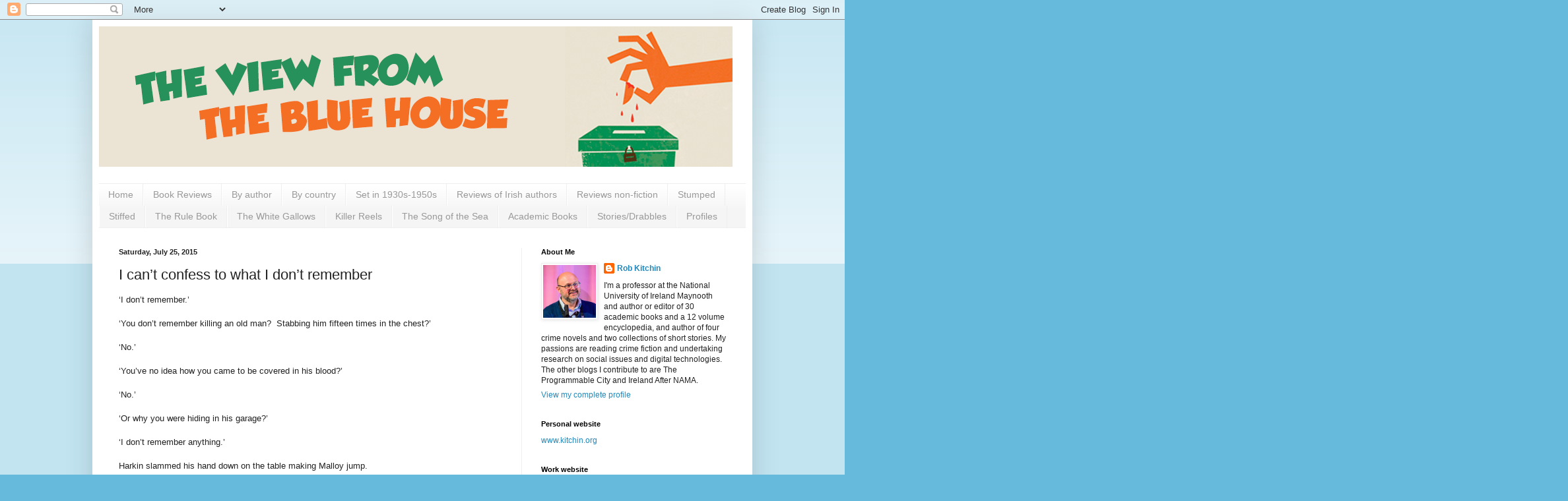

--- FILE ---
content_type: text/html; charset=UTF-8
request_url: https://theviewfromthebluehouse.blogspot.com/2015/07/i-cant-confess-to-what-i-dont-remember.html
body_size: 44916
content:
<!DOCTYPE html>
<html class='v2' dir='ltr' xmlns='http://www.w3.org/1999/xhtml' xmlns:b='http://www.google.com/2005/gml/b' xmlns:data='http://www.google.com/2005/gml/data' xmlns:expr='http://www.google.com/2005/gml/expr'>
<head>
<link href='https://www.blogger.com/static/v1/widgets/335934321-css_bundle_v2.css' rel='stylesheet' type='text/css'/>
<meta content='IE=EmulateIE7' http-equiv='X-UA-Compatible'/>
<meta content='width=1100' name='viewport'/>
<meta content='text/html; charset=UTF-8' http-equiv='Content-Type'/>
<meta content='blogger' name='generator'/>
<link href='https://theviewfromthebluehouse.blogspot.com/favicon.ico' rel='icon' type='image/x-icon'/>
<link href='https://theviewfromthebluehouse.blogspot.com/2015/07/i-cant-confess-to-what-i-dont-remember.html' rel='canonical'/>
<link rel="alternate" type="application/atom+xml" title="The View from the Blue House - Atom" href="https://theviewfromthebluehouse.blogspot.com/feeds/posts/default" />
<link rel="alternate" type="application/rss+xml" title="The View from the Blue House - RSS" href="https://theviewfromthebluehouse.blogspot.com/feeds/posts/default?alt=rss" />
<link rel="service.post" type="application/atom+xml" title="The View from the Blue House - Atom" href="https://www.blogger.com/feeds/825564497920015595/posts/default" />

<link rel="alternate" type="application/atom+xml" title="The View from the Blue House - Atom" href="https://theviewfromthebluehouse.blogspot.com/feeds/5618471590250906299/comments/default" />
<!--Can't find substitution for tag [blog.ieCssRetrofitLinks]-->
<meta content='https://theviewfromthebluehouse.blogspot.com/2015/07/i-cant-confess-to-what-i-dont-remember.html' property='og:url'/>
<meta content='I can’t confess to what I don’t remember' property='og:title'/>
<meta content='‘I don’t remember.’  ‘You don’t remember killing an old man?  Stabbing him fifteen times in the chest?’  ‘No.’  ‘You’ve no idea how you came...' property='og:description'/>
<title>The View from the Blue House: I can&#8217;t confess to what I don&#8217;t remember</title>
<style id='page-skin-1' type='text/css'><!--
/*
-----------------------------------------------
Blogger Template Style
Name:     Simple
Designer: Blogger
URL:      www.blogger.com
----------------------------------------------- */
/* Content
----------------------------------------------- */
body {
font: normal normal 12px Arial, Tahoma, Helvetica, FreeSans, sans-serif;
color: #222222;
background: #66bbdd none repeat scroll top left;
padding: 0 40px 40px 40px;
}
html body .region-inner {
min-width: 0;
max-width: 100%;
width: auto;
}
h2 {
font-size: 22px;
}
a:link {
text-decoration:none;
color: #2288bb;
}
a:visited {
text-decoration:none;
color: #888888;
}
a:hover {
text-decoration:underline;
color: #33aaff;
}
.body-fauxcolumn-outer .fauxcolumn-inner {
background: transparent url(https://resources.blogblog.com/blogblog/data/1kt/simple/body_gradient_tile_light.png) repeat scroll top left;
_background-image: none;
}
.body-fauxcolumn-outer .cap-top {
position: absolute;
z-index: 1;
height: 400px;
width: 100%;
}
.body-fauxcolumn-outer .cap-top .cap-left {
width: 100%;
background: transparent url(https://resources.blogblog.com/blogblog/data/1kt/simple/gradients_light.png) repeat-x scroll top left;
_background-image: none;
}
.content-outer {
-moz-box-shadow: 0 0 40px rgba(0, 0, 0, .15);
-webkit-box-shadow: 0 0 5px rgba(0, 0, 0, .15);
-goog-ms-box-shadow: 0 0 10px #333333;
box-shadow: 0 0 40px rgba(0, 0, 0, .15);
margin-bottom: 1px;
}
.content-inner {
padding: 10px 10px;
}
.content-inner {
background-color: #ffffff;
}
/* Header
----------------------------------------------- */
.header-outer {
background: transparent none repeat-x scroll 0 -400px;
_background-image: none;
}
.Header h1 {
font: normal normal 60px Arial, Tahoma, Helvetica, FreeSans, sans-serif;
color: #3399bb;
text-shadow: -1px -1px 1px rgba(0, 0, 0, .2);
}
.Header h1 a {
color: #3399bb;
}
.Header .description {
font-size: 140%;
color: #777777;
}
.header-inner .Header .titlewrapper {
padding: 22px 30px;
}
.header-inner .Header .descriptionwrapper {
padding: 0 30px;
}
/* Tabs
----------------------------------------------- */
.tabs-inner .section:first-child {
border-top: 1px solid #eeeeee;
}
.tabs-inner .section:first-child ul {
margin-top: -1px;
border-top: 1px solid #eeeeee;
border-left: 0 solid #eeeeee;
border-right: 0 solid #eeeeee;
}
.tabs-inner .widget ul {
background: #f5f5f5 url(https://resources.blogblog.com/blogblog/data/1kt/simple/gradients_light.png) repeat-x scroll 0 -800px;
_background-image: none;
border-bottom: 1px solid #eeeeee;
margin-top: 0;
margin-left: -30px;
margin-right: -30px;
}
.tabs-inner .widget li a {
display: inline-block;
padding: .6em 1em;
font: normal normal 14px Arial, Tahoma, Helvetica, FreeSans, sans-serif;
color: #999999;
border-left: 1px solid #ffffff;
border-right: 1px solid #eeeeee;
}
.tabs-inner .widget li:first-child a {
border-left: none;
}
.tabs-inner .widget li.selected a, .tabs-inner .widget li a:hover {
color: #000000;
background-color: #eeeeee;
text-decoration: none;
}
/* Columns
----------------------------------------------- */
.main-outer {
border-top: 0 solid #eeeeee;
}
.fauxcolumn-left-outer .fauxcolumn-inner {
border-right: 1px solid #eeeeee;
}
.fauxcolumn-right-outer .fauxcolumn-inner {
border-left: 1px solid #eeeeee;
}
/* Headings
----------------------------------------------- */
div.widget > h2,
div.widget h2.title {
margin: 0 0 1em 0;
font: normal bold 11px Arial, Tahoma, Helvetica, FreeSans, sans-serif;
color: #000000;
}
/* Widgets
----------------------------------------------- */
.widget .zippy {
color: #999999;
text-shadow: 2px 2px 1px rgba(0, 0, 0, .1);
}
.widget .popular-posts ul {
list-style: none;
}
/* Posts
----------------------------------------------- */
h2.date-header {
font: normal bold 11px Arial, Tahoma, Helvetica, FreeSans, sans-serif;
}
.date-header span {
background-color: transparent;
color: #222222;
padding: inherit;
letter-spacing: inherit;
margin: inherit;
}
.main-inner {
padding-top: 30px;
padding-bottom: 30px;
}
.main-inner .column-center-inner {
padding: 0 15px;
}
.main-inner .column-center-inner .section {
margin: 0 15px;
}
.post {
margin: 0 0 25px 0;
}
h3.post-title, .comments h4 {
font: normal normal 22px Arial, Tahoma, Helvetica, FreeSans, sans-serif;
margin: .75em 0 0;
}
.post-body {
font-size: 110%;
line-height: 1.4;
position: relative;
}
.post-body img, .post-body .tr-caption-container, .Profile img, .Image img,
.BlogList .item-thumbnail img {
padding: 2px;
background: #ffffff;
border: 1px solid #eeeeee;
-moz-box-shadow: 1px 1px 5px rgba(0, 0, 0, .1);
-webkit-box-shadow: 1px 1px 5px rgba(0, 0, 0, .1);
box-shadow: 1px 1px 5px rgba(0, 0, 0, .1);
}
.post-body img, .post-body .tr-caption-container {
padding: 5px;
}
.post-body .tr-caption-container {
color: #222222;
}
.post-body .tr-caption-container img {
padding: 0;
background: transparent;
border: none;
-moz-box-shadow: 0 0 0 rgba(0, 0, 0, .1);
-webkit-box-shadow: 0 0 0 rgba(0, 0, 0, .1);
box-shadow: 0 0 0 rgba(0, 0, 0, .1);
}
.post-header {
margin: 0 0 1.5em;
line-height: 1.6;
font-size: 90%;
}
.post-footer {
margin: 20px -2px 0;
padding: 5px 10px;
color: #666666;
background-color: #f9f9f9;
border-bottom: 1px solid #eeeeee;
line-height: 1.6;
font-size: 90%;
}
#comments .comment-author {
padding-top: 1.5em;
border-top: 1px solid #eeeeee;
background-position: 0 1.5em;
}
#comments .comment-author:first-child {
padding-top: 0;
border-top: none;
}
.avatar-image-container {
margin: .2em 0 0;
}
#comments .avatar-image-container img {
border: 1px solid #eeeeee;
}
/* Comments
----------------------------------------------- */
.comments .comments-content .icon.blog-author {
background-repeat: no-repeat;
background-image: url([data-uri]);
}
.comments .comments-content .loadmore a {
border-top: 1px solid #999999;
border-bottom: 1px solid #999999;
}
.comments .comment-thread.inline-thread {
background-color: #f9f9f9;
}
.comments .continue {
border-top: 2px solid #999999;
}
/* Accents
---------------------------------------------- */
.section-columns td.columns-cell {
border-left: 1px solid #eeeeee;
}
.blog-pager {
background: transparent none no-repeat scroll top center;
}
.blog-pager-older-link, .home-link,
.blog-pager-newer-link {
background-color: #ffffff;
padding: 5px;
}
.footer-outer {
border-top: 0 dashed #bbbbbb;
}
/* Mobile
----------------------------------------------- */
body.mobile  {
background-size: auto;
}
.mobile .body-fauxcolumn-outer {
background: transparent none repeat scroll top left;
}
.mobile .body-fauxcolumn-outer .cap-top {
background-size: 100% auto;
}
.mobile .content-outer {
-webkit-box-shadow: 0 0 3px rgba(0, 0, 0, .15);
box-shadow: 0 0 3px rgba(0, 0, 0, .15);
}
.mobile .tabs-inner .widget ul {
margin-left: 0;
margin-right: 0;
}
.mobile .post {
margin: 0;
}
.mobile .main-inner .column-center-inner .section {
margin: 0;
}
.mobile .date-header span {
padding: 0.1em 10px;
margin: 0 -10px;
}
.mobile h3.post-title {
margin: 0;
}
.mobile .blog-pager {
background: transparent none no-repeat scroll top center;
}
.mobile .footer-outer {
border-top: none;
}
.mobile .main-inner, .mobile .footer-inner {
background-color: #ffffff;
}
.mobile-index-contents {
color: #222222;
}
.mobile-link-button {
background-color: #2288bb;
}
.mobile-link-button a:link, .mobile-link-button a:visited {
color: #ffffff;
}
.mobile .tabs-inner .section:first-child {
border-top: none;
}
.mobile .tabs-inner .PageList .widget-content {
background-color: #eeeeee;
color: #000000;
border-top: 1px solid #eeeeee;
border-bottom: 1px solid #eeeeee;
}
.mobile .tabs-inner .PageList .widget-content .pagelist-arrow {
border-left: 1px solid #eeeeee;
}

--></style>
<style id='template-skin-1' type='text/css'><!--
body {
min-width: 1000px;
}
.content-outer, .content-fauxcolumn-outer, .region-inner {
min-width: 1000px;
max-width: 1000px;
_width: 1000px;
}
.main-inner .columns {
padding-left: 0px;
padding-right: 340px;
}
.main-inner .fauxcolumn-center-outer {
left: 0px;
right: 340px;
/* IE6 does not respect left and right together */
_width: expression(this.parentNode.offsetWidth -
parseInt("0px") -
parseInt("340px") + 'px');
}
.main-inner .fauxcolumn-left-outer {
width: 0px;
}
.main-inner .fauxcolumn-right-outer {
width: 340px;
}
.main-inner .column-left-outer {
width: 0px;
right: 100%;
margin-left: -0px;
}
.main-inner .column-right-outer {
width: 340px;
margin-right: -340px;
}
#layout {
min-width: 0;
}
#layout .content-outer {
min-width: 0;
width: 800px;
}
#layout .region-inner {
min-width: 0;
width: auto;
}
--></style>
<link href='https://www.blogger.com/dyn-css/authorization.css?targetBlogID=825564497920015595&amp;zx=e3cdd7df-7fa8-423f-b6d9-17409c71ecfd' media='none' onload='if(media!=&#39;all&#39;)media=&#39;all&#39;' rel='stylesheet'/><noscript><link href='https://www.blogger.com/dyn-css/authorization.css?targetBlogID=825564497920015595&amp;zx=e3cdd7df-7fa8-423f-b6d9-17409c71ecfd' rel='stylesheet'/></noscript>
<meta name='google-adsense-platform-account' content='ca-host-pub-1556223355139109'/>
<meta name='google-adsense-platform-domain' content='blogspot.com'/>

</head>
<body class='loading variant-pale'>
<div class='navbar section' id='navbar'><div class='widget Navbar' data-version='1' id='Navbar1'><script type="text/javascript">
    function setAttributeOnload(object, attribute, val) {
      if(window.addEventListener) {
        window.addEventListener('load',
          function(){ object[attribute] = val; }, false);
      } else {
        window.attachEvent('onload', function(){ object[attribute] = val; });
      }
    }
  </script>
<div id="navbar-iframe-container"></div>
<script type="text/javascript" src="https://apis.google.com/js/platform.js"></script>
<script type="text/javascript">
      gapi.load("gapi.iframes:gapi.iframes.style.bubble", function() {
        if (gapi.iframes && gapi.iframes.getContext) {
          gapi.iframes.getContext().openChild({
              url: 'https://www.blogger.com/navbar/825564497920015595?po\x3d5618471590250906299\x26origin\x3dhttps://theviewfromthebluehouse.blogspot.com',
              where: document.getElementById("navbar-iframe-container"),
              id: "navbar-iframe"
          });
        }
      });
    </script><script type="text/javascript">
(function() {
var script = document.createElement('script');
script.type = 'text/javascript';
script.src = '//pagead2.googlesyndication.com/pagead/js/google_top_exp.js';
var head = document.getElementsByTagName('head')[0];
if (head) {
head.appendChild(script);
}})();
</script>
</div></div>
<div class='body-fauxcolumns'>
<div class='fauxcolumn-outer body-fauxcolumn-outer'>
<div class='cap-top'>
<div class='cap-left'></div>
<div class='cap-right'></div>
</div>
<div class='fauxborder-left'>
<div class='fauxborder-right'></div>
<div class='fauxcolumn-inner'>
</div>
</div>
<div class='cap-bottom'>
<div class='cap-left'></div>
<div class='cap-right'></div>
</div>
</div>
</div>
<div class='content'>
<div class='content-fauxcolumns'>
<div class='fauxcolumn-outer content-fauxcolumn-outer'>
<div class='cap-top'>
<div class='cap-left'></div>
<div class='cap-right'></div>
</div>
<div class='fauxborder-left'>
<div class='fauxborder-right'></div>
<div class='fauxcolumn-inner'>
</div>
</div>
<div class='cap-bottom'>
<div class='cap-left'></div>
<div class='cap-right'></div>
</div>
</div>
</div>
<div class='content-outer'>
<div class='content-cap-top cap-top'>
<div class='cap-left'></div>
<div class='cap-right'></div>
</div>
<div class='fauxborder-left content-fauxborder-left'>
<div class='fauxborder-right content-fauxborder-right'></div>
<div class='content-inner'>
<header>
<div class='header-outer'>
<div class='header-cap-top cap-top'>
<div class='cap-left'></div>
<div class='cap-right'></div>
</div>
<div class='fauxborder-left header-fauxborder-left'>
<div class='fauxborder-right header-fauxborder-right'></div>
<div class='region-inner header-inner'>
<div class='header section' id='header'><div class='widget Header' data-version='1' id='Header1'>
<div id='header-inner'>
<a href='https://theviewfromthebluehouse.blogspot.com/' style='display: block'>
<img alt='The View from the Blue House' height='213px; ' id='Header1_headerimg' src='https://blogger.googleusercontent.com/img/b/R29vZ2xl/AVvXsEhbp0U69G9rZfyx5L4sWXXvtj4utjWuqSyv0YeSN5Ih7B3y7WOAOqY1rDHMU5qvCVS_cG9E54nk2v36V3moE2_L5S51e9YiVn3wgo9NTLTZ1i6tZwA6nbYDTxq5U-WuAZAvwJ9hJv1Ftv8/s1600/header_tvftbh.gif' style='display: block' width='960px; '/>
</a>
<div class='descriptionwrapper'>
<p class='description'><span>
</span></p>
</div>
</div>
</div></div>
</div>
</div>
<div class='header-cap-bottom cap-bottom'>
<div class='cap-left'></div>
<div class='cap-right'></div>
</div>
</div>
</header>
<div class='tabs-outer'>
<div class='tabs-cap-top cap-top'>
<div class='cap-left'></div>
<div class='cap-right'></div>
</div>
<div class='fauxborder-left tabs-fauxborder-left'>
<div class='fauxborder-right tabs-fauxborder-right'></div>
<div class='region-inner tabs-inner'>
<div class='tabs section' id='crosscol'><div class='widget PageList' data-version='1' id='PageList1'>
<h2>Pages</h2>
<div class='widget-content'>
<ul>
<li>
<a href='https://theviewfromthebluehouse.blogspot.com/'>Home</a>
</li>
<li>
<a href='https://theviewfromthebluehouse.blogspot.com/p/book-reviews.html'>Book Reviews</a>
</li>
<li>
<a href='https://theviewfromthebluehouse.blogspot.com/p/blog-page_30.html'>By author</a>
</li>
<li>
<a href='https://theviewfromthebluehouse.blogspot.com/p/reviews-by-country.html'>By country</a>
</li>
<li>
<a href='https://theviewfromthebluehouse.blogspot.com/p/i-have-particular-interest-in.html'>Set in 1930s-1950s</a>
</li>
<li>
<a href='https://theviewfromthebluehouse.blogspot.com/p/reviews-irish-authors.html'>Reviews of Irish authors</a>
</li>
<li>
<a href='https://theviewfromthebluehouse.blogspot.com/p/non-fiction.html'>Reviews non-fiction</a>
</li>
<li>
<a href='https://theviewfromthebluehouse.blogspot.com/p/stumped.html'>Stumped</a>
</li>
<li>
<a href='https://theviewfromthebluehouse.blogspot.com/p/stiffed.html'>Stiffed</a>
</li>
<li>
<a href='https://theviewfromthebluehouse.blogspot.com/p/rule-book.html'>The Rule Book</a>
</li>
<li>
<a href='https://theviewfromthebluehouse.blogspot.com/p/white-gallows.html'>The White Gallows</a>
</li>
<li>
<a href='https://theviewfromthebluehouse.blogspot.com/p/killer-reels.html'>Killer Reels</a>
</li>
<li>
<a href='https://theviewfromthebluehouse.blogspot.com/p/song-of-sea.html'>The Song of the Sea</a>
</li>
<li>
<a href='https://theviewfromthebluehouse.blogspot.com/p/academic-books.html'>Academic Books</a>
</li>
<li>
<a href='https://theviewfromthebluehouse.blogspot.com/p/stories-and-drabbles.html'>Stories/Drabbles</a>
</li>
<li>
<a href='https://theviewfromthebluehouse.blogspot.com/p/profiles.html'>Profiles</a>
</li>
</ul>
<div class='clear'></div>
</div>
</div></div>
<div class='tabs no-items section' id='crosscol-overflow'></div>
</div>
</div>
<div class='tabs-cap-bottom cap-bottom'>
<div class='cap-left'></div>
<div class='cap-right'></div>
</div>
</div>
<div class='main-outer'>
<div class='main-cap-top cap-top'>
<div class='cap-left'></div>
<div class='cap-right'></div>
</div>
<div class='fauxborder-left main-fauxborder-left'>
<div class='fauxborder-right main-fauxborder-right'></div>
<div class='region-inner main-inner'>
<div class='columns fauxcolumns'>
<div class='fauxcolumn-outer fauxcolumn-center-outer'>
<div class='cap-top'>
<div class='cap-left'></div>
<div class='cap-right'></div>
</div>
<div class='fauxborder-left'>
<div class='fauxborder-right'></div>
<div class='fauxcolumn-inner'>
</div>
</div>
<div class='cap-bottom'>
<div class='cap-left'></div>
<div class='cap-right'></div>
</div>
</div>
<div class='fauxcolumn-outer fauxcolumn-left-outer'>
<div class='cap-top'>
<div class='cap-left'></div>
<div class='cap-right'></div>
</div>
<div class='fauxborder-left'>
<div class='fauxborder-right'></div>
<div class='fauxcolumn-inner'>
</div>
</div>
<div class='cap-bottom'>
<div class='cap-left'></div>
<div class='cap-right'></div>
</div>
</div>
<div class='fauxcolumn-outer fauxcolumn-right-outer'>
<div class='cap-top'>
<div class='cap-left'></div>
<div class='cap-right'></div>
</div>
<div class='fauxborder-left'>
<div class='fauxborder-right'></div>
<div class='fauxcolumn-inner'>
</div>
</div>
<div class='cap-bottom'>
<div class='cap-left'></div>
<div class='cap-right'></div>
</div>
</div>
<!-- corrects IE6 width calculation -->
<div class='columns-inner'>
<div class='column-center-outer'>
<div class='column-center-inner'>
<div class='main section' id='main'><div class='widget Blog' data-version='1' id='Blog1'>
<div class='blog-posts hfeed'>

          <div class="date-outer">
        
<h2 class='date-header'><span>Saturday, July 25, 2015</span></h2>

          <div class="date-posts">
        
<div class='post-outer'>
<div class='post hentry uncustomized-post-template' itemprop='blogPost' itemscope='itemscope' itemtype='http://schema.org/BlogPosting'>
<meta content='825564497920015595' itemprop='blogId'/>
<meta content='5618471590250906299' itemprop='postId'/>
<a name='5618471590250906299'></a>
<h3 class='post-title entry-title' itemprop='name'>
I can&#8217;t confess to what I don&#8217;t remember
</h3>
<div class='post-header'>
<div class='post-header-line-1'></div>
</div>
<div class='post-body entry-content' id='post-body-5618471590250906299' itemprop='description articleBody'>
&#8216;I don&#8217;t remember.&#8217;<br />
<br />&#8216;You don&#8217;t remember killing an old man?&nbsp; Stabbing him fifteen times in the chest?&#8217;<br /><br />
&#8216;No.&#8217;<br /><br />
&#8216;You&#8217;ve no idea how you came to be covered in his blood?&#8217;<br /><br />
&#8216;No.&#8217;<br /><br />
&#8216;Or why you were hiding in his garage?&#8217;<br /><br />
&#8216;I don&#8217;t remember anything.&#8217;<br /><br />
Harkin slammed his hand down on the table making Malloy jump.&nbsp; <br /><br />
&#8216;I don&#8217;t believe you.&nbsp; You went there with the intention of robbing Mr Smith.&nbsp; Only it went wrong.&nbsp; Perhaps he wouldn&#8217;t give you the money.&nbsp; Perhaps he insulted you.&nbsp; Then you lost it.&#8217;<br /><br />
&#8216;No.&#8217;<br />
<br />&#8216;The evidence suggests otherwise.&#8217;<br />
<br />&#8216;I can&#8217;t confess to what I don&#8217;t remember.&#8217;<br />
<br />
<br />
<br />
<br />
A drabble is a story of exactly 100 words.
<div style='clear: both;'></div>
</div>
<div class='post-footer'>
<div class='post-footer-line post-footer-line-1'>
<span class='post-author vcard'>
Posted by
<span class='fn' itemprop='author' itemscope='itemscope' itemtype='http://schema.org/Person'>
<meta content='https://www.blogger.com/profile/05567424969308636082' itemprop='url'/>
<a class='g-profile' href='https://www.blogger.com/profile/05567424969308636082' rel='author' title='author profile'>
<span itemprop='name'>Rob Kitchin</span>
</a>
</span>
</span>
<span class='post-timestamp'>
at
<meta content='https://theviewfromthebluehouse.blogspot.com/2015/07/i-cant-confess-to-what-i-dont-remember.html' itemprop='url'/>
<a class='timestamp-link' href='https://theviewfromthebluehouse.blogspot.com/2015/07/i-cant-confess-to-what-i-dont-remember.html' rel='bookmark' title='permanent link'><abbr class='published' itemprop='datePublished' title='2015-07-25T11:57:00+01:00'>11:57&#8239;AM</abbr></a>
</span>
<span class='post-comment-link'>
</span>
<span class='post-icons'>
<span class='item-control blog-admin pid-947047736'>
<a href='https://www.blogger.com/post-edit.g?blogID=825564497920015595&postID=5618471590250906299&from=pencil' title='Edit Post'>
<img alt='' class='icon-action' height='18' src='https://resources.blogblog.com/img/icon18_edit_allbkg.gif' width='18'/>
</a>
</span>
</span>
<div class='post-share-buttons goog-inline-block'>
<a class='goog-inline-block share-button sb-email' href='https://www.blogger.com/share-post.g?blogID=825564497920015595&postID=5618471590250906299&target=email' target='_blank' title='Email This'><span class='share-button-link-text'>Email This</span></a><a class='goog-inline-block share-button sb-blog' href='https://www.blogger.com/share-post.g?blogID=825564497920015595&postID=5618471590250906299&target=blog' onclick='window.open(this.href, "_blank", "height=270,width=475"); return false;' target='_blank' title='BlogThis!'><span class='share-button-link-text'>BlogThis!</span></a><a class='goog-inline-block share-button sb-twitter' href='https://www.blogger.com/share-post.g?blogID=825564497920015595&postID=5618471590250906299&target=twitter' target='_blank' title='Share to X'><span class='share-button-link-text'>Share to X</span></a><a class='goog-inline-block share-button sb-facebook' href='https://www.blogger.com/share-post.g?blogID=825564497920015595&postID=5618471590250906299&target=facebook' onclick='window.open(this.href, "_blank", "height=430,width=640"); return false;' target='_blank' title='Share to Facebook'><span class='share-button-link-text'>Share to Facebook</span></a><a class='goog-inline-block share-button sb-pinterest' href='https://www.blogger.com/share-post.g?blogID=825564497920015595&postID=5618471590250906299&target=pinterest' target='_blank' title='Share to Pinterest'><span class='share-button-link-text'>Share to Pinterest</span></a>
</div>
</div>
<div class='post-footer-line post-footer-line-2'>
<span class='post-labels'>
Labels:
<a href='https://theviewfromthebluehouse.blogspot.com/search/label/Drabble' rel='tag'>Drabble</a>
</span>
</div>
<div class='post-footer-line post-footer-line-3'>
<span class='post-location'>
</span>
</div>
</div>
</div>
<div class='comments' id='comments'>
<a name='comments'></a>
<h4>1 comment:</h4>
<div id='Blog1_comments-block-wrapper'>
<dl class='avatar-comment-indent' id='comments-block'>
<dt class='comment-author ' id='c5494607504790978148'>
<a name='c5494607504790978148'></a>
<div class="avatar-image-container avatar-stock"><span dir="ltr"><img src="//resources.blogblog.com/img/blank.gif" width="35" height="35" alt="" title="Anonymous">

</span></div>
Anonymous
said...
</dt>
<dd class='comment-body' id='Blog1_cmt-5494607504790978148'>
<p>
Oh, now I want to know why Malloy doesn&#39;t remember. Or whether he&#39;s lying and <i>does</i> remember... Well done, Rob.
</p>
</dd>
<dd class='comment-footer'>
<span class='comment-timestamp'>
<a href='https://theviewfromthebluehouse.blogspot.com/2015/07/i-cant-confess-to-what-i-dont-remember.html?showComment=1437837274772#c5494607504790978148' title='comment permalink'>
July 25, 2015 at 4:14&#8239;PM
</a>
<span class='item-control blog-admin pid-1572300786'>
<a class='comment-delete' href='https://www.blogger.com/comment/delete/825564497920015595/5494607504790978148' title='Delete Comment'>
<img src='https://resources.blogblog.com/img/icon_delete13.gif'/>
</a>
</span>
</span>
</dd>
</dl>
</div>
<p class='comment-footer'>
<a href='https://www.blogger.com/comment/fullpage/post/825564497920015595/5618471590250906299' onclick='javascript:window.open(this.href, "bloggerPopup", "toolbar=0,location=0,statusbar=1,menubar=0,scrollbars=yes,width=640,height=500"); return false;'>Post a Comment</a>
</p>
</div>
</div>

        </div></div>
      
</div>
<div class='blog-pager' id='blog-pager'>
<span id='blog-pager-newer-link'>
<a class='blog-pager-newer-link' href='https://theviewfromthebluehouse.blogspot.com/2015/07/lazy-sunday-service_26.html' id='Blog1_blog-pager-newer-link' title='Newer Post'>Newer Post</a>
</span>
<span id='blog-pager-older-link'>
<a class='blog-pager-older-link' href='https://theviewfromthebluehouse.blogspot.com/2015/07/review-of-laughing-policeman-by-maj.html' id='Blog1_blog-pager-older-link' title='Older Post'>Older Post</a>
</span>
<a class='home-link' href='https://theviewfromthebluehouse.blogspot.com/'>Home</a>
</div>
<div class='clear'></div>
<div class='post-feeds'>
<div class='feed-links'>
Subscribe to:
<a class='feed-link' href='https://theviewfromthebluehouse.blogspot.com/feeds/5618471590250906299/comments/default' target='_blank' type='application/atom+xml'>Post Comments (Atom)</a>
</div>
</div>
</div></div>
</div>
</div>
<div class='column-left-outer'>
<div class='column-left-inner'>
<aside>
</aside>
</div>
</div>
<div class='column-right-outer'>
<div class='column-right-inner'>
<aside>
<div class='sidebar section' id='sidebar-right-1'><div class='widget Profile' data-version='1' id='Profile1'>
<h2>About Me</h2>
<div class='widget-content'>
<a href='https://www.blogger.com/profile/05567424969308636082'><img alt='My photo' class='profile-img' height='80' src='//blogger.googleusercontent.com/img/b/R29vZ2xl/AVvXsEg7DgB5tjZLKOwiIWQ9NBX0E3SbZVoNBbcbpOsQwATCfs9cLmOtwAcoHbGDCMVhFjeLSL7jP6gRWdFN_TdYUE_lxC5CpwnPozscnG0oG1XNON9CWIa9qssbWTt1LjiZWA/s220/rob+fb+pic.jpg' width='80'/></a>
<dl class='profile-datablock'>
<dt class='profile-data'>
<a class='profile-name-link g-profile' href='https://www.blogger.com/profile/05567424969308636082' rel='author' style='background-image: url(//www.blogger.com/img/logo-16.png);'>
Rob Kitchin
</a>
</dt>
<dd class='profile-textblock'>I'm a professor at the National University of Ireland Maynooth and author or editor of 30 academic books and a 12 volume encyclopedia, and author of four crime novels and two collections of short stories. My passions are reading crime fiction and undertaking research on social issues and digital technologies. The other blogs I contribute to are The Programmable City and Ireland After NAMA.</dd>
</dl>
<a class='profile-link' href='https://www.blogger.com/profile/05567424969308636082' rel='author'>View my complete profile</a>
<div class='clear'></div>
</div>
</div><div class='widget HTML' data-version='1' id='HTML9'>
<h2 class='title'>Personal website</h2>
<div class='widget-content'>
<a href="http://www.kitchin.org">www.kitchin.org</a>
</div>
<div class='clear'></div>
</div><div class='widget HTML' data-version='1' id='HTML4'>
<h2 class='title'>Work website</h2>
<div class='widget-content'>
<a href="https://www.maynoothuniversity.ie/people/rob-kitchin">www.maynoothuniversity.ie/people/rob-kitchin</a>
</div>
<div class='clear'></div>
</div><div class='widget HTML' data-version='1' id='HTML5'>
<div class='widget-content'>
<a href="https://twitter.com/RobKitchin" class="twitter-follow-button" data-show-count="false">Follow @RobKitchin</a>
<script>!function(d,s,id){var js,fjs=d.getElementsByTagName(s)[0];if(!d.getElementById(id)){js=d.createElement(s);js.id=id;js.src="//platform.twitter.com/widgets.js";fjs.parentNode.insertBefore(js,fjs);}}(document,"script","twitter-wjs");</script>
</div>
<div class='clear'></div>
</div><div class='widget Text' data-version='1' id='Text2'>
<h2 class='title'>No. of book reviews on TVBH</h2>
<div class='widget-content'>
<span =""  style="color:#000099;"><big><big><big><big>1137<br /></big></big></big></big><a href="http://theviewfromthebluehouse.blogspot.ie/p/book-reviews.html">Click to view full list<span =""  style="color:#000099;"></span></a><br /></span>
</div>
<div class='clear'></div>
</div><div class='widget Image' data-version='1' id='Image2'>
<div class='widget-content'>
<a href='https://www.goodreads.com/review/list/4579658-rob-kitchin?order=d&shelf=read&sort=date_read'>
<img alt='' height='41' id='Image2_img' src='https://blogger.googleusercontent.com/img/b/R29vZ2xl/AVvXsEg8Inl47qKHOuT55cTGYHGPXQQWJ7ddZouBonzFTS1_0j0gXpMyOb32khuY2_s02wdePGHgCraL48XKx5MhPmRt1RqGe8lbnarJJgYudyT0ufJU2wzWm4xkh9_s6MeK-QUkL6zYqVf6w8k/s1600/goodreads-read-reviews.png' width='130'/>
</a>
<br/>
</div>
<div class='clear'></div>
</div><div class='widget Image' data-version='1' id='Image1'>
<div class='widget-content'>
<a href='https://follow.it/theviewfromthebluehouse?action=followPub'>
<img alt='' height='30' id='Image1_img' src='https://blogger.googleusercontent.com/img/b/R29vZ2xl/AVvXsEh9dE4a_89XXNzaHYhjncmoVHxr3DQI_34FEXuW8PkkXTIvGtiaproqdRuelpOO3gAO_-b6PsqXLDRRxxlQIQ9FDMJzLQb4H-_YsfEhSZJqL9h2itnxK221GFffIl4vbZ-pBvUiDeGkXdQ/' width='100'/>
</a>
<br/>
</div>
<div class='clear'></div>
</div><div class='widget HTML' data-version='1' id='HTML8'>
<h2 class='title'>Search blog</h2>
<div class='widget-content'>
<form action="http://theviewfromthebluehouse.blogspot.com/search" method="get" name="input">
<input name="q" size="20" type="text" value=" " /><input type="submit" value="Go!" /></form>
</div>
<div class='clear'></div>
</div><div class='widget HTML' data-version='1' id='HTML2'>
<h2 class='title'>Subscribe via email</h2>
<div class='widget-content'>
<style>@import url('https://fonts.googleapis.com/css?family=Montserrat:700');@import url('https://fonts.googleapis.com/css?family=Montserrat:400');
.form-preview {
  display: flex;
  flex-direction: column;
  justify-content: center;
  margin-top: 30px;
  padding: clamp(17px, 5%, 40px) clamp(17px, 7%, 50px);
  max-width: none;
  border-radius: 6px;
  box-shadow: 0 5px 25px rgba(34, 60, 47, 0.25);
}
.form-preview,
.form-preview *{
  box-sizing: border-box;
}
.form-preview .preview-heading {
  width: 100%;
}
.form-preview .preview-heading h5{
  margin-top: 0;
  margin-bottom: 0;
}
.form-preview .preview-input-field {
  margin-top: 20px;
  width: 100%;
}
.form-preview .preview-input-field input {
  width: 100%;
  height: 40px;
  border-radius: 6px;
  border: 2px solid #e9e8e8;
  background-color: #fff;
  outline: none;
}
.form-preview .preview-input-field input {
  color: #000000;
  font-family: "Montserrat";
  font-size: 12px;
  font-weight: 400;
  line-height: 20px;
  text-align: center;
}
.form-preview .preview-input-field input::placeholder {
  color: #000000;
  opacity: 1;
}

.form-preview .preview-input-field input:-ms-input-placeholder {
  color: #000000;
}

.form-preview .preview-input-field input::-ms-input-placeholder {
  color: #000000;
}
.form-preview .preview-submit-button {
  margin-top: 10px;
  width: 100%;
}
.form-preview .preview-submit-button button {
  width: 100%;
  height: 40px;
  border: 0;
  border-radius: 6px;
  line-height: 0px;
}
.form-preview .preview-submit-button button:hover {
  cursor: pointer;
}
</style><form action="https://api.follow.it/subscription-form/[base64]/8" method="post"><div class="form-preview" style="background-color: rgb(255, 255, 255); border-style: solid; border-width: 1px; border-color: rgb(204, 204, 204); position: relative;"><div class="preview-heading"><h5 style="text-transform: none !important; font-family: Montserrat; font-weight: bold; color: rgb(0, 0, 0); font-size: 12px; text-align: center;">Get new posts by email:</h5></div> <div class="preview-input-field"><input type="email" name="email" required="required" placeholder="Enter your email" spellcheck="false" style="text-transform: none !important; font-family: Montserrat; font-weight: normal; color: rgb(0, 0, 0); font-size: 12px; text-align: center; background-color: rgb(255, 255, 255);" /></div> <div class="preview-submit-button"><button type="submit" style="text-transform: none !important; font-family: Montserrat; font-weight: bold; color: rgb(255, 255, 255); font-size: 12px; text-align: center; background-color: rgb(0, 0, 0);">Subscribe</button></div></div></form>
</div>
<div class='clear'></div>
</div><div class='widget Translate' data-version='1' id='Translate1'>
<h2 class='title'>Translate</h2>
<div id='google_translate_element'></div>
<script>
    function googleTranslateElementInit() {
      new google.translate.TranslateElement({
        pageLanguage: 'en',
        autoDisplay: 'true',
        layout: google.translate.TranslateElement.InlineLayout.VERTICAL
      }, 'google_translate_element');
    }
  </script>
<script src='//translate.google.com/translate_a/element.js?cb=googleTranslateElementInit'></script>
<div class='clear'></div>
</div><div class='widget Image' data-version='1' id='Image5'>
<div class='widget-content'>
<a href='http://www.facebook.com/profile.php?id=100003343428234'>
<img alt='' height='31' id='Image5_img' src='https://blogger.googleusercontent.com/img/b/R29vZ2xl/AVvXsEiRIGZuwtH6GwyhmNi9QYo8t1f7oQOzieVVPAj5_sI2NznsGcrdpCdZSAKZ-AjLGmTNg5qOsvu_EyjDUevWogYo8qJuufcpo449hZjv79p9h5Vmbxq0AUAwsmIbCiNGEat0k_f1WdbpXQQ/s330/facebook.jpg' width='94'/>
</a>
<br/>
</div>
<div class='clear'></div>
</div><div class='widget Text' data-version='1' id='Text1'>
<h2 class='title'>Review Ratings</h2>
<div class='widget-content'>
<span style="font-weight: bold;"><span style="color: rgb(255, 0, 0);">*****</span> </span>Outstanding. Get me the full back catalogue ASAP! (I loved it)<br/><br/><span style="font-weight: bold; color: rgb(255, 0, 0);">****</span> Quality stuff. Will be tracking down books by the same author and recommending to friends (I liked it a lot)<br/><br/><span style="font-weight: bold; color: rgb(255, 0, 0);">*** </span>A generally solid, enjoyable read and I'll probably try other books by the same author (I liked it)<br/><br/><span style="font-weight: bold; color: rgb(255, 0, 0);">**</span> On okay read but in no rush to read the author's other works (passable)<br/><br/><span style="color: rgb(255, 0, 0);">*</span> <span style="font-size:100%;">Struggled with this and in no hurry to repeat the experience.<br/></span><br/>More on this <a href="http://theviewfromthebluehouse.blogspot.com/2009/07/review-ratings.html">click here</a><br/>
</div>
<div class='clear'></div>
</div><div class='widget HTML' data-version='1' id='HTML3'>
<div class='widget-content'>
<a class="twitter-timeline"  href="https://twitter.com/RobKitchin"  data-widget-id="391494677674741760">Tweets by @RobKitchin</a>
<script>!function(d,s,id){var js,fjs=d.getElementsByTagName(s)[0],p=/^http:/.test(d.location)?'http':'https';if(!d.getElementById(id)){js=d.createElement(s);js.id=id;js.src=p+"://platform.twitter.com/widgets.js";fjs.parentNode.insertBefore(js,fjs);}}(document,"script","twitter-wjs");</script>
</div>
<div class='clear'></div>
</div><div class='widget Image' data-version='1' id='Image4'>
<h2>Irish Crime Facebook page</h2>
<div class='widget-content'>
<a href='http://www.facebook.com/groups/112811822063940/'>
<img alt='Irish Crime Facebook page' height='151' id='Image4_img' src='https://blogger.googleusercontent.com/img/b/R29vZ2xl/AVvXsEhNjf44jowIKf9CtqCWdarj8UO2_U2Mcy5KozX8myewiFOxKrWTogodjvIlUMb5V1Zk0sj_mPSB9-sWtfDQsIc3kAwemGB27hh39Aga_vdj3xxVjt3zsc0GnfvwPd0iuL3SHpMyMZcfetE/s330/Irish+crime+facebook+page.jpg' width='160'/>
</a>
<br/>
</div>
<div class='clear'></div>
</div><div class='widget LinkList' data-version='1' id='LinkList1'>
<h2>LInks</h2>
<div class='widget-content'>
<ul>
<li><a href='http://irelandafternama.wordpress.com/'>Ireland After NAMA</a></li>
<li><a href='http://www.nuim.ie/nirsa/people/admin/kitchin.shtml'>Work website</a></li>
<li><a href='http://www.kitchin.org/'>kitchin.org</a></li>
<li><a href='http://www.mickhalpin.com/criticalmick_irish_crime.htm'>Critical Mick</a></li>
</ul>
<div class='clear'></div>
</div>
</div><div class='widget LinkList' data-version='1' id='LinkList3'>
<h2>Short Story Heaven</h2>
<div class='widget-content'>
<ul>
<li><a href='http://a-twist-of-noir.blogspot.com/'>A Twist of Noir</a></li>
<li><a href='http://www.all-due-respect.blogspot.com/'>All Due Respect</a></li>
<li><a href='http://www.beattoapulp.com/'>Beat to a Pulp</a></li>
<li><a href='http://crimefactoryzine.com/main/Home.html'>Crime Factory</a></li>
<li><a href='http://www.dirtynoir.com/'>Dirty Noir</a></li>
<li><a href='http://www.flashfictionfriday.com/'>Flash Fiction Friday</a></li>
<li><a href='http://theflashfictionoffensive.blogspot.com/'>Flash Fiction Offensive</a></li>
<li><a href='http://www.close2thebone.co.uk/wp/'>Near to the Knuckle</a></li>
<li><a href='http://noirnation.com/'>Noir Nation</a></li>
<li><a href='http://plotswithguns.com/'>Plots With Guns</a></li>
<li><a href='http://www.powderburnflash.com/'>Powder Burn Flash</a></li>
<li><a href='http://pulpmetalmagazine.wordpress.com/'>Pulp Metal Magazine</a></li>
<li><a href='http://www.shotgunhoney.net/'>Shotgun Honey</a></li>
<li><a href='http://thelaughtershack.blogspot.com/'>The Laughter Shack</a></li>
<li><a href='http://thrillskillsnchills.blogspot.com/'>Thrillers, Chillers and Killers</a></li>
</ul>
<div class='clear'></div>
</div>
</div><div class='widget BlogList' data-version='1' id='BlogList1'>
<h2 class='title'>My Blog List</h2>
<div class='widget-content'>
<div class='blog-list-container' id='BlogList1_container'>
<ul id='BlogList1_blogs'>
<li style='display: block;'>
<div class='blog-icon'>
<img data-lateloadsrc='https://lh3.googleusercontent.com/blogger_img_proxy/AEn0k_uyjtia-Qy_MfXZiHQKQjQOi8duw7NGSfcBubQPjmyUsW-6mqf7ccLiWlaBWgbgjcLJvU3Sm2tcMm-lIgFhNe5mzJtSj-sO0_FvMEXNEmw=s16-w16-h16' height='16' width='16'/>
</div>
<div class='blog-content'>
<div class='blog-title'>
<a href='http://therapsheet.blogspot.com/' target='_blank'>
The Rap Sheet</a>
</div>
<div class='item-content'>
<span class='item-title'>
<a href='http://therapsheet.blogspot.com/2026/01/and-in-summation.html' target='_blank'>
And In Summation ...
</a>
</span>

                      -
                    
<span class='item-snippet'>
Had it not been for the unexpected failure of my office technology, I would 
have posted about many things on this page before or immediately after the 
new ...
</span>
<div class='item-time'>
3 hours ago
</div>
</div>
</div>
<div style='clear: both;'></div>
</li>
<li style='display: block;'>
<div class='blog-icon'>
<img data-lateloadsrc='https://lh3.googleusercontent.com/blogger_img_proxy/AEn0k_t4vB5HAjD5t4uIv4P4hM71yFMCtsHq5yYWhaInMLP9JCDqecvEmGWjVLO1zia-7CSZqVxYJCybj2D6t8CjUnNat7WYhfBldZMLUXo=s16-w16-h16' height='16' width='16'/>
</div>
<div class='blog-content'>
<div class='blog-title'>
<a href='http://www.kittlingbooks.com/' target='_blank'>
Kittling: Books</a>
</div>
<div class='item-content'>
<div class='item-thumbnail'>
<a href='http://www.kittlingbooks.com/' target='_blank'>
<img alt='' border='0' height='72' src='https://blogger.googleusercontent.com/img/b/R29vZ2xl/AVvXsEiRBpZB_iWqJ3vD3XfyZCUY84VGVcWxtCW0bf4f7wAcuBtLT0LIMAA7cnaOThEguP3hLDrA3b_bzxM6XFtIntd8ruBGuJOfCwM2lwx6qdfPoXvfLsmy8gY_8lX1rm2BGYEsOuNgiQu9HEGJeYZjXuXvlVwwXhKIJ8icLZQlPCMtDOxkdQBnZkeHTJ8KN3U/s72-c/Women%20of%20a%20Promiscuous%20Nature.jpg' width='72'/>
</a>
</div>
<span class='item-title'>
<a href='http://www.kittlingbooks.com/2026/01/women-of-promiscuous-nature-by-donna.html' target='_blank'>
Women of a Promiscuous Nature by Donna Everhart
</a>
</span>

                      -
                    
<span class='item-snippet'>
 
First Lines: *Eagle Springs, North Carolina, 1931. Dorothy Baker's 
reputation is on the line*.

Walking to work one morning, Ruth Foster is stopped by the...
</span>
<div class='item-time'>
4 hours ago
</div>
</div>
</div>
<div style='clear: both;'></div>
</li>
<li style='display: block;'>
<div class='blog-icon'>
<img data-lateloadsrc='https://lh3.googleusercontent.com/blogger_img_proxy/AEn0k_trJZr2XuCRRYSqN1dD16cEBHm9Pn17QWFDH6dPJym1uDU11NEW_ZybG3iMHMpidYaJvXXSYKf4GBG6PMHJn5XDrOfWH4kNUg5cJ3jwvPGs_uFggGOT9rBMIJ1dgA=s16-w16-h16' height='16' width='16'/>
</div>
<div class='blog-content'>
<div class='blog-title'>
<a href='http://doyouwriteunderyourownname.blogspot.com/' target='_blank'>
'Do You Write Under Your Own Name?'</a>
</div>
<div class='item-content'>
<div class='item-thumbnail'>
<a href='http://doyouwriteunderyourownname.blogspot.com/' target='_blank'>
<img alt='' border='0' height='72' src='https://blogger.googleusercontent.com/img/b/R29vZ2xl/AVvXsEhbhDeQT_T4jp9iwrvZr_gv0u0HaIc7hL3ZMOASZlBTHvqYqzEwtdVVkPTv-4w0AFjnGyZBJUb45mkpMKnPMVP7YuNEesFnCll_huF8qJnJWLS4XgCaild_Z9EWwtAVZZ2n_tc6UvRRDuIYPEmqWkyDJlLP664R60yiZbebeB31wWLhF9YOb4_xqEG1cKDY/s72-c/A%20Good%20Read%20-%20Harriett%20and%20Tom%20(cropped).jpeg' width='72'/>
</a>
</div>
<span class='item-title'>
<a href='http://doyouwriteunderyourownname.blogspot.com/2026/01/london-adventures.html' target='_blank'>
London Adventures
</a>
</span>

                      -
                    
<span class='item-snippet'>


 

I'm now working busily on the final edit of the new Rachel Savernake after 
three separate short trips that have been hugely enjoyable. Among them was 
...
</span>
<div class='item-time'>
10 hours ago
</div>
</div>
</div>
<div style='clear: both;'></div>
</li>
<li style='display: block;'>
<div class='blog-icon'>
<img data-lateloadsrc='https://lh3.googleusercontent.com/blogger_img_proxy/AEn0k_vF1mW-8kpS9VVPkYEh5EQVJHnRt97NKM7zHuP28kyzln8-t68KLW_Q3jhmJkKbLmB0IqeB1wRQHzStKeI1A4YPt10LJpGf=s16-w16-h16' height='16' width='16'/>
</div>
<div class='blog-content'>
<div class='blog-title'>
<a href='https://www.thestory.ie' target='_blank'>
The Story</a>
</div>
<div class='item-content'>
<span class='item-title'>
<a href='https://www.thestory.ie/2026/01/27/ferret-on-passengers-shoulder-and-dangerous-unmuzzled-dogs-among-complaints-about-animals-on-public-transport-services/' target='_blank'>
Ferret on passenger&#8217;s shoulder and dangerous unmuzzled dogs among 
complaints about animals on public transport services
</a>
</span>

                      -
                    
<span class='item-snippet'>
A man travelling with a ferret perched on his shoulder and repeated 
complaints about unmuzzled dangerous dogs were among a stream of reports 
sent about ani...
</span>
<div class='item-time'>
11 hours ago
</div>
</div>
</div>
<div style='clear: both;'></div>
</li>
<li style='display: block;'>
<div class='blog-icon'>
<img data-lateloadsrc='https://lh3.googleusercontent.com/blogger_img_proxy/AEn0k_vfUcZqcWEUG6s_7hnS5KvkybyvcRkeBAIoX6wcTRVpg275TLOuFZMPaKvm3yXeGHws3Z0nK54kgLJ4tOOVlxovi67MrkF5u3SkispP=s16-w16-h16' height='16' width='16'/>
</div>
<div class='blog-content'>
<div class='blog-title'>
<a href='http://eurocrime.blogspot.com/' target='_blank'>
Euro Crime</a>
</div>
<div class='item-content'>
<span class='item-title'>
<a href='http://eurocrime.blogspot.com/2026/01/the-petrona-award-2026-submissions.html' target='_blank'>
The Petrona Award 2026 - Submissions welcome
</a>
</span>

                      -
                    
<span class='item-snippet'>
The Petrona Award 2026 has now opened for submissions. If you have an 
eligible title and have not yet heard from me then please leave a comment 
below and I...
</span>
<div class='item-time'>
13 hours ago
</div>
</div>
</div>
<div style='clear: both;'></div>
</li>
<li style='display: block;'>
<div class='blog-icon'>
<img data-lateloadsrc='https://lh3.googleusercontent.com/blogger_img_proxy/AEn0k_vuYB0g9ubBB2ssVLKRmXwuDuDlB8z7z40Ef4bPOXDW7I7vJ5K1EtmGUbtCiUQvYce59uXq8Z1Cj_v7hsMmsUa1TvmGlkjPYlQDRNOb0CxgiQX5=s16-w16-h16' height='16' width='16'/>
</div>
<div class='blog-content'>
<div class='blog-title'>
<a href='https://7criminalminds.blogspot.com/' target='_blank'>
Criminal Minds</a>
</div>
<div class='item-content'>
<div class='item-thumbnail'>
<a href='https://7criminalminds.blogspot.com/' target='_blank'>
<img alt='' border='0' height='72' src='https://blogger.googleusercontent.com/img/b/R29vZ2xl/AVvXsEhl1zSKZ8Z-AWq_1iIeGehJWKUlW7UKOVt_UgX1v9VxPrVoBmvqS52auvNSNu5VmrTh02-zNXPYE0WVDfN96cXalCwpJOTDVEII6xN-uSbveNxyLrg8Wd9_eGZZpG33Z8zKPslzjJcU2djJtOz9WZtVomEdHbJUI2Tm-yd-h-AHY0ADtbWfutbBq-6T1zM/s72-w251-h251-c/Button-Twitter.png' width='72'/>
</a>
</div>
<span class='item-title'>
<a href='https://7criminalminds.blogspot.com/2026/01/the-shape-of-what-remains-in-character.html' target='_blank'>
The Shape of What Remains in Character
</a>
</span>

                      -
                    
<span class='item-snippet'>
 


How do you choose your characters? Do you base them on people from real 
life? If so, how do you disguise your characters so their real-life 
counterpart...
</span>
<div class='item-time'>
14 hours ago
</div>
</div>
</div>
<div style='clear: both;'></div>
</li>
<li style='display: block;'>
<div class='blog-icon'>
<img data-lateloadsrc='https://lh3.googleusercontent.com/blogger_img_proxy/AEn0k_uxozRv3NlsGmy19kjU-CxW0bLZl2soAbJAKF9kZCHt39xFSJXvHnZKN2Wgrhtcqc3HdXHHW8UMHf0FJogdhDaHOLSy1_jgJDalOFJVGspG39g=s16-w16-h16' height='16' width='16'/>
</div>
<div class='blog-content'>
<div class='blog-title'>
<a href='https://progressivegeographies.com' target='_blank'>
Progressive Geographies</a>
</div>
<div class='item-content'>
<span class='item-title'>
<a href='https://progressivegeographies.com/2026/01/27/stephen-legg-spaces-of-anticolonialism-delhis-urban-governmentalities-university-of-georgia-press-march-2025-2/' target='_blank'>
Stephen Legg, Spaces of Anticolonialism: Delhi&#8217;s Urban Governmentalities &#8211; 
University of Georgia Press, March 2025 and New Books discussion
</a>
</span>

                      -
                    
<span class='item-snippet'>
Stephen Legg, Spaces of Anticolonialism: Delhi&#8217;s Urban Governmentalities &#8211; 
University of Georgia Press, March 2025 I&#8217;ve shared news of the book 
before. The...
</span>
<div class='item-time'>
16 hours ago
</div>
</div>
</div>
<div style='clear: both;'></div>
</li>
<li style='display: block;'>
<div class='blog-icon'>
<img data-lateloadsrc='https://lh3.googleusercontent.com/blogger_img_proxy/AEn0k_sENC5gmud65FlT_lEScmu4KcJDx5366I0fJaTROGo7df3Zcj7-qD26X8yoFHRNVICRXj_Zi6njOueobzflC2Q51MZsrkul62UfSxc4Nx8cej9Sgatt=s16-w16-h16' height='16' width='16'/>
</div>
<div class='blog-content'>
<div class='blog-title'>
<a href='http://paradise-mysteries.blogspot.com/' target='_blank'>
MYSTERIES in PARADISE</a>
</div>
<div class='item-content'>
<div class='item-thumbnail'>
<a href='http://paradise-mysteries.blogspot.com/' target='_blank'>
<img alt='' border='0' height='72' src='https://blogger.googleusercontent.com/img/b/R29vZ2xl/AVvXsEgN-C17qA5WWU2n0vKdJLxpn6hr31QfJmeIiLQWO8pii0-R0oF8jynuiR38YGMmwGnXQ39AlJVqxt5722Idjrd_NDLwimp6DhE3nDkSTgReQxA8MMWhog1KOEy-WHBSJfi6n_Me51Uu1Ose_QxCCH0UY_mm0CXXKFqhJHig0cwiqhDpBQkLIm4bKMI5Ojc/s72-c/winter%20dead.jpg' width='72'/>
</a>
</div>
<span class='item-title'>
<a href='http://paradise-mysteries.blogspot.com/2026/01/review-winter-dead-lyn-mcewan.html' target='_blank'>
Review: WINTER DEAD, Lynne McEwan
</a>
</span>

                      -
                    
<span class='item-snippet'>

   
   - 
   This edition read as an e-book on Libby, provided by my local library
   - Publisher &#8207; : &#8206; Canelo Crime, Publication date &#8207; : &#8206; November 6, 202...
</span>
<div class='item-time'>
18 hours ago
</div>
</div>
</div>
<div style='clear: both;'></div>
</li>
<li style='display: block;'>
<div class='blog-icon'>
<img data-lateloadsrc='https://lh3.googleusercontent.com/blogger_img_proxy/AEn0k_tzCNBfWAUhfiC2Fh8s3okXMIURn5KysVy_kp5GcWAY-UX-XkQKzgb7ml8tGPaRQLLgqyFyGfM3WTc0RkEjFH2gep-f_AfM2UhSau8V8w=s16-w16-h16' height='16' width='16'/>
</div>
<div class='blog-content'>
<div class='blog-title'>
<a href='https://crossexaminingcrime.com' target='_blank'>
crossexaminingcrime</a>
</div>
<div class='item-content'>
<span class='item-title'>
<a href='https://crossexaminingcrime.com/2026/01/27/classic-crime-reprints-january-2026/' target='_blank'>
Classic Crime Reprints: January 2026
</a>
</span>

                      -
                    
<span class='item-snippet'>
Last Autumn, based on a blog reader&#8217;s suggestion, I started doing monthly 
roundups for the reprints being published each month. Here are the links 
for Octo...
</span>
<div class='item-time'>
18 hours ago
</div>
</div>
</div>
<div style='clear: both;'></div>
</li>
<li style='display: block;'>
<div class='blog-icon'>
<img data-lateloadsrc='https://lh3.googleusercontent.com/blogger_img_proxy/AEn0k_vZ8rDKjKkPbMJ8PeAa2w-7FfPux0zve_YfZLfg7_JQNTKUMJ64SEVd2QLOC2H2qCaCkY26wtm9qQAmi6GxDtSO3XaQtu3mMJry4HyTT2JbmUSntHAP=s16-w16-h16' height='16' width='16'/>
</div>
<div class='blog-content'>
<div class='blog-title'>
<a href='http://murderiseverywhere.blogspot.com/' target='_blank'>
Murder is Everywhere</a>
</div>
<div class='item-content'>
<div class='item-thumbnail'>
<a href='http://murderiseverywhere.blogspot.com/' target='_blank'>
<img alt='' border='0' height='72' src='https://blogger.googleusercontent.com/img/b/R29vZ2xl/AVvXsEh9bE-HCq7sTWD3lqxhmNsaZvxc_oMJlkIgHEPCKhTEIaMpjXR3KtAE84hwXHxdifuM_qVeHKgtQDT3WmLKWJ2myNiQkYGquQME0s_oEy7782mSyU22JkhgBSqgqps5DK9vsQ7ytJgQtPCIQyTAv49EjGK92RBplAnkt6M5Tif-ChczZb0Kxwqt0LXvVeXm/s72-c/GrubbySophia.jpg' width='72'/>
</a>
</div>
<span class='item-title'>
<a href='http://murderiseverywhere.blogspot.com/2026/01/sophias-lessons-on-writing-walking-and.html' target='_blank'>
Sophia's lessons on Writing, Walking and how Wonderful life is
</a>
</span>

                      -
                    
<span class='item-snippet'>
Ovidia--every other Tuesday

This is Sophia



And our carpet is rolled up because Sophia's not toilet trained (yet).

She's around six years old, but as a r...
</span>
<div class='item-time'>
18 hours ago
</div>
</div>
</div>
<div style='clear: both;'></div>
</li>
<li style='display: block;'>
<div class='blog-icon'>
<img data-lateloadsrc='https://lh3.googleusercontent.com/blogger_img_proxy/AEn0k_v_AYoAPRFKyj3GOqRnLw5uANcC7E47Dpj6uyalSTZ3ZRYrl1WZkYmbG8eA1x_PJyl6QS9VfttQmyuyzOvwwzMhQi_Zqdw=s16-w16-h16' height='16' width='16'/>
</div>
<div class='blog-content'>
<div class='blog-title'>
<a href='https://mysteryfile.com/blog' target='_blank'>
Mystery File</a>
</div>
<div class='item-content'>
<span class='item-title'>
<a href='https://mysteryfile.com/blog/?p=92417' target='_blank'>
SF Diary Review: IF SCIENCE FICTION &#8211; December 1967.
</a>
</span>

                      -
                    
<span class='item-snippet'>
IF SCIENCE FICTION. December 1967. Cover art: Douglas Chaffee. Editor: 
Frederik Pohl. Overall rating: **&#189;. JAMES WHITE &#8220;All Judgment Fled.: 
Serial, part 1 ...
</span>
<div class='item-time'>
21 hours ago
</div>
</div>
</div>
<div style='clear: both;'></div>
</li>
<li style='display: block;'>
<div class='blog-icon'>
<img data-lateloadsrc='https://lh3.googleusercontent.com/blogger_img_proxy/AEn0k_taiX1E1an_JBJx-0AadsdXn1cKFbADWZNpSKsVtssngxahiyrG0vWyK43D9cCjIPOSd1kPBBeVylExE-zP1fhDUzTzPftkfceR11KUpBZ4=s16-w16-h16' height='16' width='16'/>
</div>
<div class='blog-content'>
<div class='blog-title'>
<a href='https://robertarood.wordpress.com' target='_blank'>
Books to the Ceiling</a>
</div>
<div class='item-content'>
<span class='item-title'>
<a href='https://robertarood.wordpress.com/2026/01/26/best-crime-fiction-of-2025-mysteries-and-espionage-and-memories-of-great-crime-writers-past/' target='_blank'>
Best Crime fiction of 2025: mysteries and espionage, and memories of great 
crime writers past&#8230;.
</a>
</span>

                      -
                    
<span class='item-snippet'>
And then again, too few to mention&#8230; Well, I&#8217;ll mention them anyway, then 
I&#8217;ll comment on the small number: With the exception of Endless Night, none 
of the...
</span>
<div class='item-time'>
1 day ago
</div>
</div>
</div>
<div style='clear: both;'></div>
</li>
<li style='display: block;'>
<div class='blog-icon'>
<img data-lateloadsrc='https://lh3.googleusercontent.com/blogger_img_proxy/AEn0k_s996bnpDZ5aHWhZ_CXB9aInVp6IpONJV_UZA5b2Srv4IM_2bu7m_O9uznvhezgZWQOhI5eZAfobDln8AMLS7JW6R7cxA7fBIBNPRL-NfioeOvS=s16-w16-h16' height='16' width='16'/>
</div>
<div class='blog-content'>
<div class='blog-title'>
<a href='http://elizabethfoxwell.blogspot.com/' target='_blank'>
The Bunburyist</a>
</div>
<div class='item-content'>
<div class='item-thumbnail'>
<a href='http://elizabethfoxwell.blogspot.com/' target='_blank'>
<img alt='' border='0' height='72' src='https://blogger.googleusercontent.com/img/b/R29vZ2xl/AVvXsEjMXMol4qGhO4g1WWbdNzFa6DX06NPpVJdunVFRXRUHRf98kdvQn6TwULCo_f6eSWGBeIkD4jtnsdG4Sd2_HdUsaLRE7ASFbMwRaiM1Wh2lOEN1hmDaD39YATMi5gbK8j1ETrDO518nhPojlt8vPdahsVswFpxk6sLsxRFuF6555iT2rhxGiqSL/s72-w223-h214-c/Skull_and_Crossbones.png' width='72'/>
</a>
</div>
<span class='item-title'>
<a href='http://elizabethfoxwell.blogspot.com/2026/01/GA-poisons.html' target='_blank'>
Poisons in Golden Age mysteries.
</a>
</span>

                      -
                    
<span class='item-snippet'>


Over on the Science Museum Group blog, Chloë Abley discusses poisons in 
Golden Age mysteries, including their use in works by *Agatha Christie*, *Ngaio 
M...
</span>
<div class='item-time'>
1 day ago
</div>
</div>
</div>
<div style='clear: both;'></div>
</li>
<li style='display: block;'>
<div class='blog-icon'>
<img data-lateloadsrc='https://lh3.googleusercontent.com/blogger_img_proxy/AEn0k_tlAttGwbHmehXQHCenriISBv-bfr6AmXQ7w5ZPhmshwPPcpCe9GlgbZLTrESDjHm2A1WAkp5HOR-0ieENWecwk1aX44rH7WteU2uI=s16-w16-h16' height='16' width='16'/>
</div>
<div class='blog-content'>
<div class='blog-title'>
<a href='http://pattinase.blogspot.com/' target='_blank'>
pattinase</a>
</div>
<div class='item-content'>
<div class='item-thumbnail'>
<a href='http://pattinase.blogspot.com/' target='_blank'>
<img alt='' border='0' height='72' src='https://blogger.googleusercontent.com/img/b/R29vZ2xl/[base64]/s72-c/Monday.jpg' width='72'/>
</a>
</div>
<span class='item-title'>
<a href='http://pattinase.blogspot.com/2026/01/monday-monday_01597818511.html' target='_blank'>
Monday, Monday
</a>
</span>

                      -
                    
<span class='item-snippet'>
</span>
<div class='item-time'>
1 day ago
</div>
</div>
</div>
<div style='clear: both;'></div>
</li>
<li style='display: block;'>
<div class='blog-icon'>
<img data-lateloadsrc='https://lh3.googleusercontent.com/blogger_img_proxy/AEn0k_s4hIfqPTL_9zJoygHWZNUIBnddVGUnpZXtfVxXKSpqyZkyWXfbHcKyCc2GM1tygmPFKltXQp_z-G70Ih4KSTy0QxJqaZJQyxR0cAx12kI3TwBX=s16-w16-h16' height='16' width='16'/>
</div>
<div class='blog-content'>
<div class='blog-title'>
<a href='https://prettysinister.blogspot.com/' target='_blank'>
Pretty Sinister Books</a>
</div>
<div class='item-content'>
<div class='item-thumbnail'>
<a href='https://prettysinister.blogspot.com/' target='_blank'>
<img alt='' border='0' height='72' src='https://blogger.googleusercontent.com/img/b/R29vZ2xl/AVvXsEhbPap78J3E-oUIDmKxCyLZGo8hPeU0GddJ2Cq6S4U0miOAGoXiFhwDHAtvOv0BqRe6vxnI15DSwdcWa7Rh6WfboWR6qiX6s4XUzrn2vimnR73zo9vcD5pTxdZeNIQU562jz5_0QcA9TchVrVt_Bus5PIb3ryaTVwqdmsjnY-3NnWWrtaNZ83AaRPbokZU/s72-c/murder-at-gulls-nest-9781668034033_xlg.jpg' width='72'/>
</a>
</div>
<span class='item-title'>
<a href='https://prettysinister.blogspot.com/2026/01/new-stuff-murder-at-gulls-nest-jess-kidd.html' target='_blank'>
NEW STUFF: Murder at Gulls Nest - Jess Kidd
</a>
</span>

                      -
                    
<span class='item-snippet'>


I will always read anything published by Jess Kidd, one of the most 
imaginative Irish writers of the past 20 years. I first heard of her 
through the doze...
</span>
<div class='item-time'>
2 days ago
</div>
</div>
</div>
<div style='clear: both;'></div>
</li>
<li style='display: block;'>
<div class='blog-icon'>
<img data-lateloadsrc='https://lh3.googleusercontent.com/blogger_img_proxy/AEn0k_uWIUeJHtnWffEeOndElyWlAZJzNaNG1mn9t7U6dwUmjOmsactKpnoK9PtEwcEwy3GLV_OnJSKl1_8uTfjH4wC7F9NC_sPKRR9V8Kl7CV3ojAeh-f65lg=s16-w16-h16' height='16' width='16'/>
</div>
<div class='blog-content'>
<div class='blog-title'>
<a href='http://bitterteaandmystery.blogspot.com/' target='_blank'>
Bitter Tea and Mystery</a>
</div>
<div class='item-content'>
<div class='item-thumbnail'>
<a href='http://bitterteaandmystery.blogspot.com/' target='_blank'>
<img alt='' border='0' height='72' src='https://blogger.googleusercontent.com/img/b/R29vZ2xl/AVvXsEjF493yvC8VMcq_JVe8fbPKykYT9D8rRd3piv3XrTzrcWUBzKhv4apRp7Jk062SXcJXxieVS85G5nG2gCH49kHuRTYqnm3tWBmgEVPXqs7X0B3QQsMFwuPhm08tUQZU5wHNhVt3YRjUL24W4hyOaVt3rgfRpELZi98Q1Zi9A5PwYUnj-aTLECGoraHLBg8/s72-c/SCN_20251030_123713.jpg' width='72'/>
</a>
</div>
<span class='item-title'>
<a href='http://bitterteaandmystery.blogspot.com/2026/01/books-read-in-november-and-december-2025.html' target='_blank'>
Books Read in November and December 2025
</a>
</span>

                      -
                    
<span class='item-snippet'>


 

I had some very good reading in both November and December of 2025. Seven 
books per month. I completed two short story books, which is unusual. I 
usua...
</span>
<div class='item-time'>
1 week ago
</div>
</div>
</div>
<div style='clear: both;'></div>
</li>
<li style='display: block;'>
<div class='blog-icon'>
<img data-lateloadsrc='https://lh3.googleusercontent.com/blogger_img_proxy/AEn0k_v_xN-IQMEV9TzyihD1DDQ9_xlmz565KXApM40MqbSjFV9MVjgR9FvBa1o_GMORE-oh3rVVofBw_p7551J1gC9Cb7KndBTnTRhLoQ3OKp92rZ6QQfU=s16-w16-h16' height='16' width='16'/>
</div>
<div class='blog-content'>
<div class='blog-title'>
<a href='https://ravencrimereads.wordpress.com' target='_blank'>
Raven Crime Reads</a>
</div>
<div class='item-content'>
<div class='item-thumbnail'>
<a href='https://ravencrimereads.wordpress.com' target='_blank'>
<img alt='' border='0' height='' src='https://ravencrimereads.wordpress.com/wp-content/uploads/2026/01/into-the-dark-vis.jpg' width=''/>
</a>
</div>
<span class='item-title'>
<a href='https://ravencrimereads.wordpress.com/2026/01/18/blogtour-orjan-karlsson-into-the-dark-tr-ian-giles-orjankarlsson-ioagiles-orendabooks/' target='_blank'>
#BlogTour- Ørjan Karlsson- Into The Dark- tr. Ian Giles @orjankarlsson 
@ioagiles @orendabooks
</a>
</span>

                      -
                    
<span class='item-snippet'>
When a mutilated body rises from the icy waters off the jetty in 
Kjerringøy, it shocks the quiet coastal village &#8211; and stirs something 
darker beneath. Not ...
</span>
<div class='item-time'>
1 week ago
</div>
</div>
</div>
<div style='clear: both;'></div>
</li>
<li style='display: block;'>
<div class='blog-icon'>
<img data-lateloadsrc='https://lh3.googleusercontent.com/blogger_img_proxy/AEn0k_svWTVKBMmD6H_Ux26fXAdDTa2xYYmdaRHM38iuhZuusXBA8bAi6MacGWMVPggxVP2l4kXIhiXg1mp9104Hex_yIc29htl8wFEhp6kq7eU_=s16-w16-h16' height='16' width='16'/>
</div>
<div class='blog-content'>
<div class='blog-title'>
<a href='http://adrianmckinty.blogspot.com/' target='_blank'>
the psychopathology of everyday life  - Adrian McKinty's blog</a>
</div>
<div class='item-content'>
<div class='item-thumbnail'>
<a href='http://adrianmckinty.blogspot.com/' target='_blank'>
<img alt='' border='0' height='72' src='https://blogger.googleusercontent.com/img/b/R29vZ2xl/AVvXsEgxTMVH5UecHs1qg-d3UQ0aeLWDhE-J9wCighMXglxnB-caehlfVzsbU91ZdiQocisaLEACy1WJwd_tMTnqHQwKrIOyslyMz1pKtfhd7MbsgPP1d9nmq_XvnlIJ5SPT86G6bUj8SbgsNDCztpCSdQbqSitbPjdLZwp_GQlPp2QGNFUf_p0qmk10rqmqbQo/s72-c/Screenshot%202026-01-17%20at%2010.24.53%20AM.png' width='72'/>
</a>
</div>
<span class='item-title'>
<a href='http://adrianmckinty.blogspot.com/2026/01/more-new-sean-duffy-stuff.html' target='_blank'>
more new Sean Duffy stuff...
</a>
</span>

                      -
                    
<span class='item-snippet'>
adrianmckinty.substack.com 
</span>
<div class='item-time'>
1 week ago
</div>
</div>
</div>
<div style='clear: both;'></div>
</li>
<li style='display: block;'>
<div class='blog-icon'>
<img data-lateloadsrc='https://lh3.googleusercontent.com/blogger_img_proxy/AEn0k_sPSC3R4ENaGnnoU_bkQVR5CNqYeg6QolaRog75qinG7AfPJeq1oYTAlE-7BMfFnaGr9magjakKXPBSzS4Kvxmz17LxK5AGHDnLbXvhInCcSe0=s16-w16-h16' height='16' width='16'/>
</div>
<div class='blog-content'>
<div class='blog-title'>
<a href='http://thenighteditor.blogspot.com/' target='_blank'>
The Night Editor</a>
</div>
<div class='item-content'>
<div class='item-thumbnail'>
<a href='http://thenighteditor.blogspot.com/' target='_blank'>
<img alt='' border='0' height='72' src='https://blogger.googleusercontent.com/img/b/R29vZ2xl/AVvXsEgry8oJ35vxAbsozSviM116elY9I1MDrGnfxYSj9iGm_vpKFowyb1BV41zEz6I0jr2TEbFcoHQp2Qan0656ydUAtTPAZhpzRgG4eAnxMSLLCebE_01exK5AygTuez4bmFxvQRSCL-P1fgDDS4Tn-_fEb2l_C_vBg3qKt19MbBf_dvtV5KNo4cDxK-EYmHpZ/s72-w540-h360-c/MBT%20Theater%201.jpg' width='72'/>
</a>
</div>
<span class='item-title'>
<a href='http://thenighteditor.blogspot.com/2026/01/at-movies-in-2026.html' target='_blank'>
At the Movies in 2026
</a>
</span>

                      -
                    
<span class='item-snippet'>



 

A running list of what I've seen on the big screen this year:

1. Double Indemnity (1944)-Music Box Theater

2. Night Nurse (1931)-Music Box Theater

3...
</span>
<div class='item-time'>
3 weeks ago
</div>
</div>
</div>
<div style='clear: both;'></div>
</li>
<li style='display: block;'>
<div class='blog-icon'>
<img data-lateloadsrc='https://lh3.googleusercontent.com/blogger_img_proxy/AEn0k_uUqOTBKOY8o2U4tv4rgB8oW2soR_wPhFMcnhqH7My_QPJXK83ncnNq0w1lESaLAbWarTTOW3HhCNdaRtlNU9qRV1YA6SFuqlrabMeQZhyaSmk=s16-w16-h16' height='16' width='16'/>
</div>
<div class='blog-content'>
<div class='blog-title'>
<a href='http://thepassingtramp.blogspot.com/' target='_blank'>
The Passing Tramp</a>
</div>
<div class='item-content'>
<div class='item-thumbnail'>
<a href='http://thepassingtramp.blogspot.com/' target='_blank'>
<img alt='' border='0' height='72' src='https://blogger.googleusercontent.com/img/b/R29vZ2xl/AVvXsEjwvcN87jsV6oKpgU89Na6_igmprus3TL2OD77Ug27Lp79sO2yPVenkP3sb8sqkyTXtoMDMiEYd_f5x4boaZhyBhOQLu9N7L6w2f7QY1IV3Bg3k_rF-aUhVM24ZYlSRq_yzBwGmLdJ99girA924b18Wxc8ST8CSHV3m3PVnQekgfh6b9az6KxXPlzoVFTbl/s72-w343-h400-c/hound.jpg' width='72'/>
</a>
</div>
<span class='item-title'>
<a href='http://thepassingtramp.blogspot.com/2025/12/new-years-eve-post-2025-americas.html' target='_blank'>
New Years Eve Post 2025 America's Favorite Vintage Mysteries: The Top 
Selling Mysteries in the United States, 1900-1940
</a>
</span>

                      -
                    
<span class='item-snippet'>


What were the most popular mystery novels in the first forty years of the 
twentieth century, encompassing both the brief Edwardian era and the 
between-th...
</span>
<div class='item-time'>
3 weeks ago
</div>
</div>
</div>
<div style='clear: both;'></div>
</li>
<li style='display: block;'>
<div class='blog-icon'>
<img data-lateloadsrc='https://lh3.googleusercontent.com/blogger_img_proxy/AEn0k_sHCP-53QqR0BRr56rWic8uQlyyp0y49Nr-oDuuDKLfrfreDBvVqqq_fkXCmh1xGr79gk4lN3kO2uQAMI2uEYgx2LqqhZsfiaJ48rA8GciusASwUuhK1kMsZQ=s16-w16-h16' height='16' width='16'/>
</div>
<div class='blog-content'>
<div class='blog-title'>
<a href='https://killercoversoftheweek.blogspot.com/' target='_blank'>
KILLER COVERS</a>
</div>
<div class='item-content'>
<span class='item-title'>
<a href='https://killercoversoftheweek.blogspot.com/2025/12/mass-execution.html' target='_blank'>
Mass Execution
</a>
</span>

                      -
                    
<span class='item-snippet'>
</span>
<div class='item-time'>
5 weeks ago
</div>
</div>
</div>
<div style='clear: both;'></div>
</li>
<li style='display: block;'>
<div class='blog-icon'>
<img data-lateloadsrc='https://lh3.googleusercontent.com/blogger_img_proxy/AEn0k_tmfb3JSPmanwxeJtUNNRBjEKZjraTdLbFPhbdAthJQ-xwOuJou2cGhg5yBRYtAketOvFUmgjsfR0d2U_atY4kA4juLe1MfkVJEO50=s16-w16-h16' height='16' width='16'/>
</div>
<div class='blog-content'>
<div class='blog-title'>
<a href='http://kiwicrime.blogspot.com/' target='_blank'>
Crime Watch</a>
</div>
<div class='item-content'>
<div class='item-thumbnail'>
<a href='http://kiwicrime.blogspot.com/' target='_blank'>
<img alt='' border='0' height='72' src='https://blogger.googleusercontent.com/img/b/R29vZ2xl/AVvXsEjFbCh3rhR3AOI2Sh86DwWIFIdBwATf8QASQ2iitwk_cK7_TQdT3V5QvqK2g_N0gvcJDqoc-KoyG22jYeEggeRCoAc15HjPdiaKfqfxGlP21hJPULFmwWtTZP44okhIPewyxlNt4CQO21tAbzYK9V9o3GGnZgEiCGx2A2PFiKp2TsJ-VLDiHQfYgZLBdCM/s72-c/MURDER%20UNDER%20THE%20MISTLETOE%20cover.jpg' width='72'/>
</a>
</div>
<span class='item-title'>
<a href='http://kiwicrime.blogspot.com/2025/12/more-festive-than-mystery-review-of.html' target='_blank'>
"More festive than mystery" - review of MURDER UNDER THE MISTLETOE
</a>
</span>

                      -
                    
<span class='item-snippet'>


*MURDER UNDER THE MISTLETOE by Richard Coles (Weidenfeld &amp; Nicolson, 2024)*

*Reviewed by Craig Sisterson*

*It is Christmas Day and at Champton Rectory, C...
</span>
<div class='item-time'>
1 month ago
</div>
</div>
</div>
<div style='clear: both;'></div>
</li>
<li style='display: block;'>
<div class='blog-icon'>
<img data-lateloadsrc='https://lh3.googleusercontent.com/blogger_img_proxy/AEn0k_vozF8nAfKFiXUyXMH44o1yqi4Ieo7CbqgQK3EqwxJqFgcwST6SDO29ZCi6wwL2lU4ZX5v1YtHXzre5My1LI6DBe8jiwCg=s16-w16-h16' height='16' width='16'/>
</div>
<div class='blog-content'>
<div class='blog-title'>
<a href='https://arfarfmeow.com' target='_blank'>
Shotgun Honey</a>
</div>
<div class='item-content'>
<span class='item-title'>
<a href='https://arfarfmeow.com/hello-world/' target='_blank'>
Hello world!
</a>
</span>

                      -
                    
<span class='item-snippet'>
Welcome to WordPress. This is your first post. Edit or delete it, then 
start writing!
</span>
<div class='item-time'>
3 months ago
</div>
</div>
</div>
<div style='clear: both;'></div>
</li>
<li style='display: block;'>
<div class='blog-icon'>
<img data-lateloadsrc='https://lh3.googleusercontent.com/blogger_img_proxy/AEn0k_vMpr_9nFzQWHtjK5SKLzwo4Mv7O-kgoSRFf7JR8Aiq3eynf7a6aMZ4jn63YiiVfz9p_fhqqguOD5AVMKhSgN27wCrb4W3XFOwMf2rjyfEjlOWBow=s16-w16-h16' height='16' width='16'/>
</div>
<div class='blog-content'>
<div class='blog-title'>
<a href='http://internationalnoir.blogspot.com/' target='_blank'>
International Noir Fiction</a>
</div>
<div class='item-content'>
<div class='item-thumbnail'>
<a href='http://internationalnoir.blogspot.com/' target='_blank'>
<img alt='' border='0' height='72' src='https://blogger.googleusercontent.com/img/b/R29vZ2xl/AVvXsEhl7vRuCRXje5ggpWCb1Zh_6qvv5MTpMvYYt15PpYrqhT08Nn-0HGKTkfc6Rl5cNzbcCoH2NHvQLvGcJNLcpp1RPtfsK1Y6OEpFClK1GLlQP3hJNEpnZ4jufx5PO7fByvcpc9Z144L4-lFiZxpGCQfnY5Al8Pigcp1raZ9H3_iZzrSgzFc1h7-h/s72-c/0008010786-L.jpg' width='72'/>
</a>
</div>
<span class='item-title'>
<a href='http://internationalnoir.blogspot.com/2025/09/ps-to-previous-post-concerning-radical.html' target='_blank'>
P.S. to the previous post, concerning radical theater in mid-20th century
</a>
</span>

                      -
                    
<span class='item-snippet'>


 I mentioned Dionysus in '60 in y previous post, and if anyone would like 
to see a film of their performance (and through that get a clue about what 
Flas...
</span>
<div class='item-time'>
4 months ago
</div>
</div>
</div>
<div style='clear: both;'></div>
</li>
<li style='display: block;'>
<div class='blog-icon'>
<img data-lateloadsrc='https://lh3.googleusercontent.com/blogger_img_proxy/AEn0k_tZpKknj6WbFKy0NuJ7fnByhcyQW2nnCuBka6-to3HlSj1Wib3bOIarY_sIaHLLzJEoOCj-JhCj3lktmV73i0A1cc19l8lxC5iQww=s16-w16-h16' height='16' width='16'/>
</div>
<div class='blog-content'>
<div class='blog-title'>
<a href='http://www.dosomedamage.com/' target='_blank'>
Do Some Damage</a>
</div>
<div class='item-content'>
<div class='item-thumbnail'>
<a href='http://www.dosomedamage.com/' target='_blank'>
<img alt='' border='0' height='72' src='https://blogger.googleusercontent.com/img/b/R29vZ2xl/AVvXsEjTrjHoqIixbSPJVuNtwzziCRj6T6qGRXtgn7pF10nVHvZ2L5oqZPgep2hxFf9Y38Nxpfx70TUJuWkGQt412k5gC0FQv0MOpWqPX-xTI9ST1HQ9RBZoFb_t0LZp-TuY5wi6zm1asmtscZeC2CTlXujYXFhiOb7HTEpyWTtchIe7YVXKWWMA7UTzKsR7N_8/s72-c/Screenshot%202025-06-30%20at%208.50.08%E2%80%AFAM.png' width='72'/>
</a>
</div>
<span class='item-title'>
<a href='http://www.dosomedamage.com/2025/06/the-more-things-change.html' target='_blank'>
The More Things Change
</a>
</span>

                      -
                    
<span class='item-snippet'>


Back in July of 2009, Do Some Damage launched with seven authors on 
Blogspot.com.

Now, sixteen years later, the site is moving to a Substack newsletter.
...
</span>
<div class='item-time'>
6 months ago
</div>
</div>
</div>
<div style='clear: both;'></div>
</li>
<li style='display: none;'>
<div class='blog-icon'>
<img data-lateloadsrc='https://lh3.googleusercontent.com/blogger_img_proxy/AEn0k_uoFjAsd57rjgN5k2UBV1-dC9vVh8rY8mW3FXWojrkCcSh2KON9CobFXzE9Vf58tyk-O2QPUcjIv5wh2U8XmH9QR0yK0p-_JwAq=s16-w16-h16' height='16' width='16'/>
</div>
<div class='blog-content'>
<div class='blog-title'>
<a href='http://www.irisheconomy.ie' target='_blank'>
The Irish Economy</a>
</div>
<div class='item-content'>
<span class='item-title'>
<a href='http://www.irisheconomy.ie/index.php/2024/11/12/irish-economic-association-annual-conference-2025-call-for-papers/' target='_blank'>
Irish Economic Association Annual Conference 2025: Call for Papers
</a>
</span>

                      -
                    
<span class='item-snippet'>
The 38th Annual Irish Economic Association Conference is being organized by 
the Department of Economics at Queen&#8217;s University Belfast and will be held 
at t...
</span>
<div class='item-time'>
1 year ago
</div>
</div>
</div>
<div style='clear: both;'></div>
</li>
<li style='display: none;'>
<div class='blog-icon'>
<img data-lateloadsrc='https://lh3.googleusercontent.com/blogger_img_proxy/AEn0k_tS-GeegFNFeGEMAw_UIK8xCj6HmYVd2F7anJBryTU71PG8VyMcM9Puh7E8y-wavpASzrOvfK01gjB2BNJIMGh4WC1RiguSo9aOKC3D5YVGVA=s16-w16-h16' height='16' width='16'/>
</div>
<div class='blog-content'>
<div class='blog-title'>
<a href='http://spaceythompson.blogspot.com/' target='_blank'>
hardboiled wonderland</a>
</div>
<div class='item-content'>
<div class='item-thumbnail'>
<a href='http://spaceythompson.blogspot.com/' target='_blank'>
<img alt='' border='0' height='72' src='https://blogger.googleusercontent.com/img/b/R29vZ2xl/AVvXsEhkkLqquIcJHTK1PcaAK62m6JnW1Dw6y1gMsO4o_ojUu-YvGByEUQb8N_2cf7ZWAJil9HaxW_DGw5iZX5dLnyoBDaNKrf7PjtqyuqZKzxlWIzLYJTd5KvN20S6hULqngtngCC7eyj1CfmSutWRHOPJcJ4u3kguQZIlUy3H2P_iiq6daVDFxx9xR_U1A4v8/s72-c/MV5BYzY2MDYwOGUtNDM0Ny00NDc5LWE0Y2ItNDQzOTMzMTU5MzE0XkEyXkFqcGdeQXVyMjI4MjA5MzA@._V1_FMjpg_UX1000_.jpg' width='72'/>
</a>
</div>
<span class='item-title'>
<a href='http://spaceythompson.blogspot.com/2024/10/cockfighter-blues.html' target='_blank'>
Cockfighter Blues
</a>
</span>

                      -
                    
<span class='item-snippet'>


Enjoyed the opportunity to chat with *Mike White* and *Heather Drain* about *Monte 
Hellman*'s *Cockfighter* on this episode of *The Projection Booth* podc...
</span>
<div class='item-time'>
1 year ago
</div>
</div>
</div>
<div style='clear: both;'></div>
</li>
<li style='display: none;'>
<div class='blog-icon'>
<img data-lateloadsrc='https://lh3.googleusercontent.com/blogger_img_proxy/AEn0k_so0eN5nkFxddE6p7ppbe3vVllZ7BlKi9met70mjG-MwdpQAe8dQSubsqcYllVgx5IEh-RidF77xkoZv6kHcK6_k9LXRcVSo1Yl5iOGlb2WmtU=s16-w16-h16' height='16' width='16'/>
</div>
<div class='blog-content'>
<div class='blog-title'>
<a href='https://materialwitness.typepad.com/material_witness/' target='_blank'>
Material Witness</a>
</div>
<div class='item-content'>
<span class='item-title'>
<a href='https://materialwitness.typepad.com/material_witness/2023/09/review-the-dordogne-mysteries-series-by-martin-walker-.html' target='_blank'>
REVIEW: The Dordogne Mysteries series by Martin Walker
</a>
</span>

                      -
                    
<span class='item-snippet'>
On a hillside outside of the bastide town of Beaumont-du-Périgord sits a 
renovated farmhouse with incomparable views of the walls and 13th Century 
fortifie...
</span>
<div class='item-time'>
2 years ago
</div>
</div>
</div>
<div style='clear: both;'></div>
</li>
<li style='display: none;'>
<div class='blog-icon'>
<img data-lateloadsrc='https://lh3.googleusercontent.com/blogger_img_proxy/AEn0k_spLYxkBkWaz_MRFZ7w7tLKL9j-cExiIJ4q9fjGg8jD_hRt3wqSTAZIYA_vj40mC2wYs6xB51cRLK7fgKr_bCUAv3KBDOcATQUVSb83Osz7nogXCxP1VA=s16-w16-h16' height='16' width='16'/>
</div>
<div class='blog-content'>
<div class='blog-title'>
<a href='https://inreferencetomurder.typepad.com/my_weblog/' target='_blank'>
In Reference to Murder</a>
</div>
<div class='item-content'>
<span class='item-title'>
<a href='https://inreferencetomurder.typepad.com/my_weblog/2023/09/media-murder-for-monday.html' target='_blank'>
Media Murder for Monday
</a>
</span>

                      -
                    
<span class='item-snippet'>
It's the start of a new week and that means it's time for a brand-new 
roundup of crime drama news: THE BIG SCREEN/MOVIES Roundtable Entertainment 
has green...
</span>
<div class='item-time'>
2 years ago
</div>
</div>
</div>
<div style='clear: both;'></div>
</li>
<li style='display: none;'>
<div class='blog-icon'>
<img data-lateloadsrc='https://lh3.googleusercontent.com/blogger_img_proxy/AEn0k_u0Hauc_fc_IuGfVz5hgeZrywkxHSsZtYTT6MPam2a3Rs6Pl9xpqQEdUPwOS09gUQt_pLnvWNVWtExicUOaQEeAJw=s16-w16-h16' height='16' width='16'/>
</div>
<div class='blog-content'>
<div class='blog-title'>
<a href='http://dilbert.com' target='_blank'>
Dilbert Daily Strip</a>
</div>
<div class='item-content'>
<span class='item-title'>
<a href='https://dilbert.com/strip/2023-03-12' target='_blank'>
Comic for March 12, 2023
</a>
</span>

                      -
                    
<span class='item-snippet'>
Dilbert readers - Please visit Dilbert.com to read this feature. Due to 
changes with our feeds, we are now making this RSS feed a link to 
Dilbert.com.
</span>
<div class='item-time'>
2 years ago
</div>
</div>
</div>
<div style='clear: both;'></div>
</li>
<li style='display: none;'>
<div class='blog-icon'>
<img data-lateloadsrc='https://lh3.googleusercontent.com/blogger_img_proxy/AEn0k_veUNv_Xj5Twhtptm-3GlRhesRVOWYHx4RSx5Dl67ffVUZmb2ApsyVXyftJKK8scMJNHoGxRF8KGRxMhz5udtpPQe1WZ73gsiBZooPXQgzuYc1uNw=s16-w16-h16' height='16' width='16'/>
</div>
<div class='blog-content'>
<div class='blog-title'>
<a href='https://geographicalimaginations.com' target='_blank'>
geographical imaginations</a>
</div>
<div class='item-content'>
<span class='item-title'>
<a href='https://geographicalimaginations.com/2020/12/16/digital-war/' target='_blank'>
Digital War
</a>
</span>

                      -
                    
<span class='item-snippet'>
It&#8217;s a great pleasure to announce a new journal edited by Andrew Hoskins 
and William Merrin (full disclosure: I&#8217;m on the Editorial Board), Digital 
War, pub...
</span>
<div class='item-time'>
5 years ago
</div>
</div>
</div>
<div style='clear: both;'></div>
</li>
<li style='display: none;'>
<div class='blog-icon'>
<img data-lateloadsrc='https://lh3.googleusercontent.com/blogger_img_proxy/AEn0k_vwboXOw4eDX4TrPaf7OguWGtrLJ8w-5g_0_ILDYXUqjYvjj1VzcOwB5f-kNLNncP8E946KRsG8wjrKHAeOUvU0WXHK4MDaFLQ=s16-w16-h16' height='16' width='16'/>
</div>
<div class='blog-content'>
<div class='blog-title'>
<a href='http://mikedennisnoir.com' target='_blank'>
Mike Dennis</a>
</div>
<div class='item-content'>
<span class='item-title'>
<a href='http://mikedennisnoir.com/the-drop/4536/?utm_source=rss&utm_medium=rss&utm_campaign=the-drop' target='_blank'>
THE DROP
</a>
</span>

                      -
                    
<span class='item-snippet'>


THE DROP (2014), starring Tom Hardy, James Gandolfini, Naomi Rapace. 
Director: Michael R Roskam. Here&#8217;s my review: ***&#189; out of 4 Atmospheric 
neo-noir cen...
</span>
<div class='item-time'>
5 years ago
</div>
</div>
</div>
<div style='clear: both;'></div>
</li>
<li style='display: none;'>
<div class='blog-icon'>
<img data-lateloadsrc='https://lh3.googleusercontent.com/blogger_img_proxy/AEn0k_saHw-rJ6m_c8DgqiKbNTgckatZxZ3upEMSXWCvvG9kggCMBLJZQ_oKhBiW6WtO2jcx48kto_AK7n05cnzgUgbkW2DewJceE5OK8x7u8wUZXSttRQ=s16-w16-h16' height='16' width='16'/>
</div>
<div class='blog-content'>
<div class='blog-title'>
<a href='https://internationalcrimeauthors.com' target='_blank'>
International Crime Authors Reality Check</a>
</div>
<div class='item-content'>
<span class='item-title'>
<a href='https://internationalcrimeauthors.com/hello-world/' target='_blank'>
Hello world!
</a>
</span>

                      -
                    
<span class='item-snippet'>
Welcome to WordPress. This is your first post. Edit or delete it, then 
start writing!
</span>
<div class='item-time'>
5 years ago
</div>
</div>
</div>
<div style='clear: both;'></div>
</li>
<li style='display: none;'>
<div class='blog-icon'>
<img data-lateloadsrc='https://lh3.googleusercontent.com/blogger_img_proxy/AEn0k_vjZHj9q6puuHL4x0PeyZiP4jvzTcGmdOyUW2RSAP2bRnXptZN31Hv179WKzf6J4mIW0lquE1ZoyzASMZqQ3LooQ09guuLNgvGhEA=s16-w16-h16' height='16' width='16'/>
</div>
<div class='blog-content'>
<div class='blog-title'>
<a href='http://avidmysteryreader.com' target='_blank'>
Yet Another Crime Fiction Blog</a>
</div>
<div class='item-content'>
<span class='item-title'>
<a href='http://avidmysteryreader.com/como-demorar-para-gozar/' target='_blank'>
Como demorar para Gozar
</a>
</span>

                      -
                    
<span class='item-snippet'>


A Ejaculação precoce é um distúrbio que afeta pelo menos 30% dos homens e 
está relacionado principalmente à ansiedade entre outras causas,o 
tratamento po...
</span>
<div class='item-time'>
5 years ago
</div>
</div>
</div>
<div style='clear: both;'></div>
</li>
<li style='display: none;'>
<div class='blog-icon'>
<img data-lateloadsrc='https://lh3.googleusercontent.com/blogger_img_proxy/AEn0k_sOkxtaUztkcMegKYUlMrf8FEJPr0896Iq53Ww9X4jrEY3k5g4RmzTYmPqRzFgzUdDDyKhp0Jd2bS5UjzF0eGu9bqiAyRyQlBgIZ_Fj9xZYTQzdT7C_PMClibLQsyGXZZBjzA=s16-w16-h16' height='16' width='16'/>
</div>
<div class='blog-content'>
<div class='blog-title'>
<a href='https://adventures-in-creative-writing.blogspot.com/' target='_blank'>
Adventures in Writing</a>
</div>
<div class='item-content'>
<span class='item-title'>
<a href='https://adventures-in-creative-writing.blogspot.com/2020/01/this-blog-is-going-to-go-poof.html' target='_blank'>
This Blog is Going to Go Poof
</a>
</span>

                      -
                    
<span class='item-snippet'>
POOF!

Even an archive blog has some maintenance--but the real reason is the 
unpredictability of Google. Blogger is not a good platform. If it's free, 
you'...
</span>
<div class='item-time'>
5 years ago
</div>
</div>
</div>
<div style='clear: both;'></div>
</li>
<li style='display: none;'>
<div class='blog-icon'>
<img data-lateloadsrc='https://lh3.googleusercontent.com/blogger_img_proxy/AEn0k_tScLI78i5KzYeWexGkTdSCeWmCPtcG_P6oHN1UKLiM81D4ijdvb01zloeu4s8MLNZoSmh7NKjmIGuggJg5MBHRFr4DH-GW7TjuU5Xe0SsrmVaN=s16-w16-h16' height='16' width='16'/>
</div>
<div class='blog-content'>
<div class='blog-title'>
<a href='http://crimealwayspays.blogspot.com/' target='_blank'>
Crime Always Pays</a>
</div>
<div class='item-content'>
<div class='item-thumbnail'>
<a href='http://crimealwayspays.blogspot.com/' target='_blank'>
<img alt='' border='0' height='72' src='https://blogger.googleusercontent.com/img/b/R29vZ2xl/AVvXsEgSPENC346sXNeHaKRRKkwzr02y9Q7bc_h5ZaCr_rrxNITyt2uKpT7ETkI1mJFWg6PEyyelUvAHqvEfGtH6_FzZvfCe9r2lJQeKKdRtMGQolK4GOJWYv8OQLlYuTUxkqP_Hsl5R8DSz9aI/s72-c/The_Lammisters_cover.jpg' width='72'/>
</a>
</div>
<span class='item-title'>
<a href='http://crimealwayspays.blogspot.com/2019/12/the-lammisters-bourbon-smooth-riot_22.html' target='_blank'>
THE LAMMISTERS: a bourbon-smooth riot, apparently
</a>
</span>

                      -
                    
<span class='item-snippet'>

It&#8217;s been a busy end to 2019 for yours truly, folks, and we wind down tired 
but happy, with THE LAMMISTERS published &#8211; something I thought would never 
hap...
</span>
<div class='item-time'>
6 years ago
</div>
</div>
</div>
<div style='clear: both;'></div>
</li>
<li style='display: none;'>
<div class='blog-icon'>
<img data-lateloadsrc='https://lh3.googleusercontent.com/blogger_img_proxy/AEn0k_tXKvwYNc-OAbC0ZgZ0vE7jBmZ9y8iPj-RieI1D7J5raxVbhAQPQ4pKHjoC-1iO6sZjaeALpOVDUkKLn_WEJi_3CoaLY24LROJKe9la_SwrtIKa41pW=s16-w16-h16' height='16' width='16'/>
</div>
<div class='blog-content'>
<div class='blog-title'>
<a href='https://irelandafternama.wordpress.com' target='_blank'>
Ireland after NAMA</a>
</div>
<div class='item-content'>
<span class='item-title'>
<a href='https://irelandafternama.wordpress.com/2019/12/09/second-city-resurgent-waterfront-regeneration-in-cork-city/' target='_blank'>
Second City Resurgent? Waterfront Regeneration in Cork City
</a>
</span>

                      -
                    
<span class='item-snippet'>
The following is based on research conducted in UCD School of Geography as 
part of the ESPON Ensure Project. The project team is Niamh Moore-Cherry 
(PI, UC...
</span>
<div class='item-time'>
6 years ago
</div>
</div>
</div>
<div style='clear: both;'></div>
</li>
<li style='display: none;'>
<div class='blog-icon'>
<img data-lateloadsrc='https://lh3.googleusercontent.com/blogger_img_proxy/AEn0k_t5D-vvXC3x5d-okii1OuJ1slaCBIrJNQLJjlHRMnJwI7qMbiXA9uT5cjg_heQcIU-eAZnfsiuACccl_Fx2rbi1XPuK2tC_fpaV71DvbA=s16-w16-h16' height='16' width='16'/>
</div>
<div class='blog-content'>
<div class='blog-title'>
<a href='http://cyberbadger.blogspot.com/' target='_blank'>
Cyber Badger Research Blog</a>
</div>
<div class='item-content'>
<div class='item-thumbnail'>
<a href='http://cyberbadger.blogspot.com/' target='_blank'>
<img alt='' border='0' height='72' src='https://blogger.googleusercontent.com/img/b/R29vZ2xl/AVvXsEgVjRQEV238EjVRyF6L8YQg1ZV87sxlOXBH6gJkNXpb-wkvtgY013RTlMuKCsBepHHbk2ZOcN20S0SUxX9Dk5SiAWpZkczFSkod-mdf5fyEu9XBG-ymhgfINeC8mZPINW7sYjSH/s72-c/Clipboard02.jpg' width='72'/>
</a>
</div>
<span class='item-title'>
<a href='http://cyberbadger.blogspot.com/2019/07/burnage-garden-village-for-past-few.html' target='_blank'>
</a>
</span>

                      -
                    
<span class='item-snippet'>
*Burnage Garden Village*

For the past few months I have been working on a small project looking at 
the early development of an Edwardian garden suburb in s...
</span>
<div class='item-time'>
6 years ago
</div>
</div>
</div>
<div style='clear: both;'></div>
</li>
<li style='display: none;'>
<div class='blog-icon'>
<img data-lateloadsrc='https://lh3.googleusercontent.com/blogger_img_proxy/AEn0k_uleoq-VDEvWyC-oFGVNJNJ9E5GT9kvcQTapp0SQ--U3ypWoz3KLvaqWmC-2UxIXAhVioQB66awB78KKeimeByf7WJTRA3P6g89Xg=s16-w16-h16' height='16' width='16'/>
</div>
<div class='blog-content'>
<div class='blog-title'>
<a href='http://crimeire.blogspot.com/' target='_blank'>
Crime Fiction Ireland</a>
</div>
<div class='item-content'>
<div class='item-thumbnail'>
<a href='http://crimeire.blogspot.com/' target='_blank'>
<img alt='' border='0' height='72' src='https://blogger.googleusercontent.com/img/b/R29vZ2xl/AVvXsEh3VBrWfXKiODqgdGqVJ99hrm3Fg_rr9ywOmaJF_aZsuS9KjjRdTYEvFBne3-sCbSFZsWffCuMaJol7ojLcyFTSWb_opFs5_KHvAH1v7cDOBKE1S1QGn3c1HEtjAO6_JVDRFYchlPbtCrjB/s72-c/murder-one.jpg' width='72'/>
</a>
</div>
<span class='item-title'>
<a href='http://crimeire.blogspot.com/2019/03/murder-one.html' target='_blank'>
Deaver, Ellroy, Slaughter at Murder One in Dublin
</a>
</span>

                      -
                    
<span class='item-snippet'>
 

The Murder One crime fiction festival is back in Dublin from 1-3 November 
2019 in the Smock Alley Theatre. As a curtain-raiser, Midsummer Murder One 
is ...
</span>
<div class='item-time'>
6 years ago
</div>
</div>
</div>
<div style='clear: both;'></div>
</li>
<li style='display: none;'>
<div class='blog-icon'>
<img data-lateloadsrc='https://lh3.googleusercontent.com/blogger_img_proxy/AEn0k_uw26kQt7EuToxhbNEd3oxmBCeecD_CPvKCPB4-N3krHczrRgVybThq_gFBHP0-zeQ3SVACi2wlP2SU92SfMYxg78vqoHVa3w=s16-w16-h16' height='16' width='16'/>
</div>
<div class='blog-content'>
<div class='blog-title'>
<a href='http://www.ronanlyons.com' target='_blank'>
Ronan Lyons</a>
</div>
<div class='item-content'>
<span class='item-title'>
<a href='http://www.ronanlyons.com/2018/11/12/light-at-the-end-of-the-tunnel/' target='_blank'>
Light at the end of the tunnel
</a>
</span>

                      -
                    
<span class='item-snippet'>
As the year has progressed, the story of the property market has evolved. 
This time last year, the easiest way to summarize the Irish housing market 
&#8211; acro...
</span>
<div class='item-time'>
7 years ago
</div>
</div>
</div>
<div style='clear: both;'></div>
</li>
<li style='display: none;'>
<div class='blog-icon'>
<img data-lateloadsrc='https://lh3.googleusercontent.com/blogger_img_proxy/AEn0k_ujts0LYaF8h7MROjdyNnMZPbSaWQdH1Z6jx5vqcyR-s8k6ReT18n9vdjyfvDGSg0BoFFC7_fuHRDX93pxHcoFzTWfgtT_xa4sAm89gHW5BRYiJ0M6D45VQIvEuSQ=s16-w16-h16' height='16' width='16'/>
</div>
<div class='blog-content'>
<div class='blog-title'>
<a href='https://scandinaviancrimefiction.wordpress.com' target='_blank'>
Scandinavian Crime Fiction</a>
</div>
<div class='item-content'>
<span class='item-title'>
<a href='https://scandinaviancrimefiction.wordpress.com/2018/10/16/two-mini-reviews/' target='_blank'>
Two Mini-Reviews
</a>
</span>

                      -
                    
<span class='item-snippet'>
I&#8217;m well behind on my Scandi crime reading, and even further behind on 
reading. Maybe I&#8217;m suffering from a bit of a reading slump; a lot of books 
just have...
</span>
<div class='item-time'>
7 years ago
</div>
</div>
</div>
<div style='clear: both;'></div>
</li>
<li style='display: none;'>
<div class='blog-icon'>
<img data-lateloadsrc='https://lh3.googleusercontent.com/blogger_img_proxy/AEn0k_vR_7mvDVdlZV7trJ1pCdRnO2mexMAq05q4AYQ6SynaM67SMgFKJbOP1EfgsmWrnzznxe62LNTAmjXaI7k3nmUEXtEY0E2JbdSqUeNxcg=s16-w16-h16' height='16' width='16'/>
</div>
<div class='blog-content'>
<div class='blog-title'>
<a href='http://vandasymon.blogspot.com/' target='_blank'>
Overkill</a>
</div>
<div class='item-content'>
<div class='item-thumbnail'>
<a href='http://vandasymon.blogspot.com/' target='_blank'>
<img alt='' border='0' height='72' src='https://blogger.googleusercontent.com/img/b/R29vZ2xl/AVvXsEjCidNJZERH1UlgriilqY1xyJSgL143fZv0tsZlCeWrt141Ub1ieFa1440J804AdkxgpY4gpdlQCkfzPEBlKW1fFIhOZ3Vh7YwwP4lceajq1U2AI4hXrbhFkngJO-_3Y0l99vCN3P8TaM4S/s72-c/Overkill-275x423.jpg' width='72'/>
</a>
</div>
<span class='item-title'>
<a href='http://vandasymon.blogspot.com/2018/09/blog-post.html' target='_blank'>
</a>
</span>

                      -
                    
<span class='item-snippet'>
And in the very exciting news department - this baby comes out in the UK 
today!

I'm just a little bit stoked

</span>
<div class='item-time'>
7 years ago
</div>
</div>
</div>
<div style='clear: both;'></div>
</li>
<li style='display: none;'>
<div class='blog-icon'>
<img data-lateloadsrc='https://lh3.googleusercontent.com/blogger_img_proxy/AEn0k_uP-q4d_r7fXp0uwxu2W0nLXi3ZynH90sh4PWLPVjMQCbxYJa6p4xeJq7tRgMb4gf5p6OEk1f5plB0ekkYCxCjFwsvCTb5z91cDZ_-Kg4_CsEgNxUvUUttIUQ=s16-w16-h16' height='16' width='16'/>
</div>
<div class='blog-content'>
<div class='blog-title'>
<a href='http://detectivesbeyondborders.blogspot.com/' target='_blank'>
Detectives Beyond Borders: A Forum for International Crime Fiction</a>
</div>
<div class='item-content'>
<div class='item-thumbnail'>
<a href='http://detectivesbeyondborders.blogspot.com/' target='_blank'>
<img alt='' border='0' height='72' src='https://blogger.googleusercontent.com/img/b/R29vZ2xl/AVvXsEjdd8PezUf4IImH2qD5L8THadBZXy7yuNzYSYfO_DHTvxtSu6rd74ykr_bG_cztTOuLQ6pYE0bc99OMtTxIxFZwVb4Hw4zGWewD77_0CGGF4NsgazHM8q4YfoDRbUHUHlVGffjz/s72-c/P1290880.JPG' width='72'/>
</a>
</div>
<span class='item-title'>
<a href='http://detectivesbeyondborders.blogspot.com/2018/08/what-i-shot-and-thought-at-harrogate.html' target='_blank'>
What I shot and thought at Harrogate, Part I
</a>
</span>

                      -
                    
<span class='item-snippet'>
 
*Jay Stringer* 



*This is Parker Bilal, who said: &#8220;If Chandlerwere  writing today, he&#8217;d be 
writing aboutCairo or Mumbai or Lagos, these newmegacities.&#8221;*...
</span>
<div class='item-time'>
7 years ago
</div>
</div>
</div>
<div style='clear: both;'></div>
</li>
<li style='display: none;'>
<div class='blog-icon'>
<img data-lateloadsrc='https://lh3.googleusercontent.com/blogger_img_proxy/AEn0k_t0It1eG4ffsNLPvFFV_hYNTDe2mIi9nTuOAYHdjAlrgwXh7K2Udcl3x9JVs-EvKIu5IwmGPugf1xAqboDVCeqru1IXttzcTy7ArPoffCBYkGc=s16-w16-h16' height='16' width='16'/>
</div>
<div class='blog-content'>
<div class='blog-title'>
<a href='http://atthevillarose.blogspot.com/' target='_blank'>
At the Villa Rose</a>
</div>
<div class='item-content'>
<span class='item-title'>
<a href='http://atthevillarose.blogspot.com/2018/07/the-nebulous-genre.html' target='_blank'>
The Nebulous Genre
</a>
</span>

                      -
                    
<span class='item-snippet'>
A friend of mine to whom I complained of the relative paucity of comments 
on this blog told me it might have to do with so many of my posts dealing 
with "b...
</span>
<div class='item-time'>
7 years ago
</div>
</div>
</div>
<div style='clear: both;'></div>
</li>
<li style='display: none;'>
<div class='blog-icon'>
<img data-lateloadsrc='https://lh3.googleusercontent.com/blogger_img_proxy/AEn0k_uMmjoFniNeRW0VFLDEa7fPy-D2UUCOLV4l_MSrvme38IupI3rVgIS_8anhNj7B9wGUlBPtgZNhs_NNrN-WSY2g7hbq8KTXPIuqhH1G68Y=s16-w16-h16' height='16' width='16'/>
</div>
<div class='blog-content'>
<div class='blog-title'>
<a href='http://crimesceneni.blogspot.com/' target='_blank'>
Crime Scene NI</a>
</div>
<div class='item-content'>
<div class='item-thumbnail'>
<a href='http://crimesceneni.blogspot.com/' target='_blank'>
<img alt='' border='0' height='72' src='https://blogger.googleusercontent.com/img/b/R29vZ2xl/AVvXsEjXqEX_CdKvgvknmNus7J0SftyqFg4JA42SdlK2y3okg5q6YnRbXCa1vsBoJUYfxVi9hctb2jWJTlMkXU7O1cy0ThcXq4qwf_netC4A_RrSFYS8Rmd8apfG2-k5cc-zZ_zfNFoQWDbK1CY/s72-c/bbf18.jpg' width='72'/>
</a>
</div>
<span class='item-title'>
<a href='http://crimesceneni.blogspot.com/2018/06/upcoming-events.html' target='_blank'>
Upcoming Events
</a>
</span>

                      -
                    
<span class='item-snippet'>
 

Lit Crawl Belfast:

As part of the Belfast Book Festival, come to No Alibis see me and Rosemary 
Jenkinson read from works by our favourite crime authors,...
</span>
<div class='item-time'>
7 years ago
</div>
</div>
</div>
<div style='clear: both;'></div>
</li>
<li style='display: none;'>
<div class='blog-icon'>
<img data-lateloadsrc='https://lh3.googleusercontent.com/blogger_img_proxy/AEn0k_vZPX50f8olTbbm0vTAbC_KcGwumszrH90drbR7CK4ks-4Xn_7DKKVoyc2wvkn2OqcG009MrmMC4705B0wc6awX3t8JADwjohnz=s16-w16-h16' height='16' width='16'/>
</div>
<div class='blog-content'>
<div class='blog-title'>
<a href='https://jerichowriters.com' target='_blank'>
Mean Streets</a>
</div>
<div class='item-content'>
<span class='item-title'>
<a href='https://jerichowriters.com/literary-agents-for-young-adult-ya-fiction/' target='_blank'>
Literary agents for Young Adult (YA) fiction
</a>
</span>

                      -
                    
<span class='item-snippet'>
</span>
<div class='item-time'>
7 years ago
</div>
</div>
</div>
<div style='clear: both;'></div>
</li>
<li style='display: none;'>
<div class='blog-icon'>
<img data-lateloadsrc='https://lh3.googleusercontent.com/blogger_img_proxy/AEn0k_vc-o9mPfRYjwCP2fNy9Ed3e-a8PABL3K-HLEaJpWZCf0jLIleu86hW3x9L_FiGRerCuGHRTecL9bGgJjqNMEA0xg8NKemk71VfaQerzU7m=s16-w16-h16' height='16' width='16'/>
</div>
<div class='blog-content'>
<div class='blog-title'>
<a href='http://crimebeat.bookslive.co.za/blog' target='_blank'>
Crime Beat</a>
</div>
<div class='item-content'>
<span class='item-title'>
<a href='http://crimebeat.bookslive.co.za/blog/2018/02/14/crime-beat-krimi-workshop-on-the-greek-island-of-lesbos/' target='_blank'>
Crime Beat: Krimi workshop on the Greek island of Lesbos
</a>
</span>

                      -
                    
<span class='item-snippet'>
[image: lesbos]*Wanna write a thriller? And talk to other krimi writers? 
And laze in the sea? And drink wine? Then here's the deal: A krimi 
workshop, June ...
</span>
<div class='item-time'>
7 years ago
</div>
</div>
</div>
<div style='clear: both;'></div>
</li>
<li style='display: none;'>
<div class='blog-icon'>
<img data-lateloadsrc='https://lh3.googleusercontent.com/blogger_img_proxy/AEn0k_v_Zpzw40Pp-0hJFmW8CszJUGYc6tKrwqn1ikD8WGEVAox5U3bmgySHKMrKQlEkikhtNgl3Q1-hQZ0aybPeyHMxokHoRafVQGL8IhCaIcgLGLtLluVsL0k=s16-w16-h16' height='16' width='16'/>
</div>
<div class='blog-content'>
<div class='blog-title'>
<a href='https://reactionstoreading.wordpress.com' target='_blank'>
Reactions to Reading</a>
</div>
<div class='item-content'>
<span class='item-title'>
<a href='https://reactionstoreading.wordpress.com/2018/02/08/review-breakheart-hill-by-thomas-h-cook/' target='_blank'>
Review: BREAKHEART HILL by Thomas H. Cook
</a>
</span>

                      -
                    
<span class='item-snippet'>
I&#8217;m very grateful to regular visitor Tracy (who blogs wonderfully herself 
at Biter Tea and Mystery) for recommending this book set in her native 
Alabama fo...
</span>
<div class='item-time'>
7 years ago
</div>
</div>
</div>
<div style='clear: both;'></div>
</li>
<li style='display: none;'>
<div class='blog-icon'>
<img data-lateloadsrc='https://lh3.googleusercontent.com/blogger_img_proxy/AEn0k_udohzJst-LgHmx7jf3otApKof4nZHBCr-vGMDzBYiq0wbrzqEn_EHp4TFuP0Nyy334fXQvCeg6-XAQVD736SDgqYITV0cZgzS5Z7PpzqlH44U=s16-w16-h16' height='16' width='16'/>
</div>
<div class='blog-content'>
<div class='blog-title'>
<a href='https://pastoffences.wordpress.com' target='_blank'>
Past Offences</a>
</div>
<div class='item-content'>
<span class='item-title'>
<a href='https://pastoffences.wordpress.com/2017/07/04/reading-wrap-up-for-july-2017/' target='_blank'>
Reading wrap-up for July 2017
</a>
</span>

                      -
                    
<span class='item-snippet'>
I&#8217;ve had a bit of a rest for a couple of months, during which my blog 
traffic has gone through the roof, which fact should probably teach me 
something abou...
</span>
<div class='item-time'>
8 years ago
</div>
</div>
</div>
<div style='clear: both;'></div>
</li>
<li style='display: none;'>
<div class='blog-icon'>
<img data-lateloadsrc='https://lh3.googleusercontent.com/blogger_img_proxy/AEn0k_tGQtAke7jW6Jlygpp-jMyZwDgsRL4WQA9M8zM0SyxJtdxqyheXca-3rM2QhLZUWSef95x_CEWEbd4icdMgbIjlAHzqhe4VWzyGWpUfpgKAew=s16-w16-h16' height='16' width='16'/>
</div>
<div class='blog-content'>
<div class='blog-title'>
<a href='http://www.progressive-economy.ie/' target='_blank'>
progressive-economy@tasc</a>
</div>
<div class='item-content'>
<div class='item-thumbnail'>
<a href='http://www.progressive-economy.ie/' target='_blank'>
<img alt='' border='0' height='72' src='https://1.bp.blogspot.com/-cPYXKOWfO88/WQJWqySHEtI/AAAAAAAABEc/SUbF1_y0pVIbZ6Sx_qi3gwGOh0hsAil3ACLcB/s72-c/europelitup-e1427462133676.jpg' width='72'/>
</a>
</div>
<span class='item-title'>
<a href='http://www.progressive-economy.ie/2017/04/good-news-on-economy-from-europe-but.html' target='_blank'>
Good News on the Economy from Europe but a Warning?
</a>
</span>

                      -
                    
<span class='item-snippet'>
Paul Sweeney: There is some good news on the Irish economy from Eurostat. 
But hidden in the text is a warning to another member state, Luxembourg, 
that may...
</span>
<div class='item-time'>
8 years ago
</div>
</div>
</div>
<div style='clear: both;'></div>
</li>
<li style='display: none;'>
<div class='blog-icon'>
<img data-lateloadsrc='https://lh3.googleusercontent.com/blogger_img_proxy/AEn0k_tAPxq3LXl0fOPkzQDrFO3B5R55wQ-v9fCn29kuyQ_3OBOivfXjfFcURzFDPCGpyYSTKCC-r_2r21tZfzXtpLkvTCbgoWzp2UP7YioqwMeGVw=s16-w16-h16' height='16' width='16'/>
</div>
<div class='blog-content'>
<div class='blog-title'>
<a href='https://crimescraps2.wordpress.com' target='_blank'>
CRIME SCRAPS REVIEW</a>
</div>
<div class='item-content'>
<span class='item-title'>
<a href='https://crimescraps2.wordpress.com/2017/03/11/from-fred-vargas-to-kati-hiekkapelto/' target='_blank'>
From Fred Vargas to Kati Hiekkapelto
</a>
</span>

                      -
                    
<span class='item-snippet'>
I have finally finished A Climate of Fear after many weeks. This is nothing 
to do with the quality of a fine book but more to do with my state of 
health an...
</span>
<div class='item-time'>
8 years ago
</div>
</div>
</div>
<div style='clear: both;'></div>
</li>
<li style='display: none;'>
<div class='blog-icon'>
<img data-lateloadsrc='https://lh3.googleusercontent.com/blogger_img_proxy/AEn0k_tJFnJJhNp7bP4trjtl3608VFJZQBKMvIAPSWkY5YhWZfXs6GGyUGnrRHeVYuZYibbebVktBOVw8ZV13ve4tWeHVoY08eTDToBgz0pBwkLm4A=s16-w16-h16' height='16' width='16'/>
</div>
<div class='blog-content'>
<div class='blog-title'>
<a href='http://peggyannspost.blogspot.com/' target='_blank'>
Peggy Ann's Post</a>
</div>
<div class='item-content'>
<span class='item-title'>
<a href='http://peggyannspost.blogspot.com/2017/02/moving-day.html' target='_blank'>
Moving Day
</a>
</span>

                      -
                    
<span class='item-snippet'>
Well, I've done it. Moved to Wordpress. I don't know why, except I needed a 
change. I like the format there and the design tools. I hope you'll drop 
over t...
</span>
<div class='item-time'>
8 years ago
</div>
</div>
</div>
<div style='clear: both;'></div>
</li>
<li style='display: none;'>
<div class='blog-icon'>
<img data-lateloadsrc='https://lh3.googleusercontent.com/blogger_img_proxy/AEn0k_tmX-3gg1U-Xjg7rXnX9wapcdhplQF144g4zQSaX_qxq3cohoajylKVROsl0tu0uIt51QfMFN6WccP6bkQNpqT1X0U5EH3a3WoKgU6E-Hh9dVg=s16-w16-h16' height='16' width='16'/>
</div>
<div class='blog-content'>
<div class='blog-title'>
<a href='https://djskrimiblog.wordpress.com' target='_blank'>
djskrimiblog</a>
</div>
<div class='item-content'>
<span class='item-title'>
<a href='https://djskrimiblog.wordpress.com/2017/01/05/new-years-discount/' target='_blank'>
New Year&#8217;s Discount
</a>
</span>

                      -
                    
<span class='item-snippet'>
Happy New Year to all my readers! This year begins with two discounts for 
you: North Sea Cottage (the first mystery about Tora) is available for $ 
0.99 onl...
</span>
<div class='item-time'>
9 years ago
</div>
</div>
</div>
<div style='clear: both;'></div>
</li>
<li style='display: none;'>
<div class='blog-icon'>
<img data-lateloadsrc='https://lh3.googleusercontent.com/blogger_img_proxy/AEn0k_sP8-44v4_vDLugHYtjpl3p60oujjQMrM7W7qiHdY_6acHDNkZ6IfdpKcaQP1EHdvsXJ1ty1obxAqRkLRzDRogbLjHB1qPmklFbKg=s16-w16-h16' height='16' width='16'/>
</div>
<div class='blog-content'>
<div class='blog-title'>
<a href='http://www.pulpserenade.com/' target='_blank'>
Pulp Serenade</a>
</div>
<div class='item-content'>
<div class='item-thumbnail'>
<a href='http://www.pulpserenade.com/' target='_blank'>
<img alt='' border='0' height='72' src='https://4.bp.blogspot.com/-YmtmYWvHAok/TkIB8q4tkqI/AAAAAAAABus/S-gV83h1E6A/s72-c/Guild%2BF.jpg' width='72'/>
</a>
</div>
<span class='item-title'>
<a href='http://www.pulpserenade.com/2016/11/ed-gormans-west-remembrance.html' target='_blank'>
Ed Gorman's West: A Remembrance
</a>
</span>

                      -
                    
<span class='item-snippet'>
Ed Gorman wrote the saddest westerns I've ever read. Full of hurt, 
hardship, disappointment, and human failure. Gorman's conception of the 
west was never t...
</span>
<div class='item-time'>
9 years ago
</div>
</div>
</div>
<div style='clear: both;'></div>
</li>
<li style='display: none;'>
<div class='blog-icon'>
<img data-lateloadsrc='https://lh3.googleusercontent.com/blogger_img_proxy/AEn0k_tXtfRfDKfy7cv1Jv9uxNjhqhi8e5oOQPf-0WSCSmcgkOHQORaeJWVoqpQDAzjnvU5gtXBsuIoCWWq8d6BT6qWnDNYZyK4tZ1vIfiSZaN2Zt5C-=s16-w16-h16' height='16' width='16'/>
</div>
<div class='blog-content'>
<div class='blog-title'>
<a href='https://barbarafister.wordpress.com' target='_blank'>
barbara fister's place</a>
</div>
<div class='item-content'>
<span class='item-title'>
<a href='https://barbarafister.wordpress.com/2016/09/28/the-soullessness-of-our-new-machines/' target='_blank'>
The Soullessness of Our New Machines
</a>
</span>

                      -
                    
<span class='item-snippet'>
My fellow-blogger at Inside Higher Ed and an insatiable consumer of books, 
Joshua Kim, reviewed Tracy Kidder&#8217;s new book, A Truck Full of Money, and 
I&#8217;m gla...
</span>
<div class='item-time'>
9 years ago
</div>
</div>
</div>
<div style='clear: both;'></div>
</li>
<li style='display: none;'>
<div class='blog-icon'>
<img data-lateloadsrc='https://lh3.googleusercontent.com/blogger_img_proxy/AEn0k_tdEXLFriZSd7KlWD2VYEY7kwd5UJpwmbmiYoIcHrQSCDgfsPg-o5mCawPb3NO3F3hbJzvWqdtLtQkYvf5f5zKsZDPChbQSlPVlAmRcUq0=s16-w16-h16' height='16' width='16'/>
</div>
<div class='blog-content'>
<div class='blog-title'>
<a href='http://mysteryheel.blogspot.com/' target='_blank'>
Meritorious Mysteries</a>
</div>
<div class='item-content'>
<span class='item-title'>
<a href='http://mysteryheel.blogspot.com/2016/06/coming-to-mcintyres-fearrington-village.html' target='_blank'>
Coming to Mcintyre's &#8226; Fearrington Village
</a>
</span>

                      -
                    
<span class='item-snippet'>
 Straight from the pen of  Mcintyre's book buyer and mystery guru Pete 
Mock. Don't miss these events--and say howdy to me!

Wednesday, June 22, 6:30
Brian P...
</span>
<div class='item-time'>
9 years ago
</div>
</div>
</div>
<div style='clear: both;'></div>
</li>
<li style='display: none;'>
<div class='blog-icon'>
<img data-lateloadsrc='https://lh3.googleusercontent.com/blogger_img_proxy/AEn0k_tE2_PO_JZpFewv-6cx_XX2Jn1kZ0o41m1Fk8TVNMuVo638muZpG2CaeXkLFTo0hB98iVwWDBBO3txuO9kx9pz2rHuAm7JF0Ktfvfo=s16-w16-h16' height='16' width='16'/>
</div>
<div class='blog-content'>
<div class='blog-title'>
<a href='http://www.zerogeography.net/' target='_blank'>
Zero Geography</a>
</div>
<div class='item-content'>
<span class='item-title'>
<a href='http://www.zerogeography.net/2016/05/new-publication-using-geotagged-digital.html' target='_blank'>
New publication - Using Geotagged Digital Social Data in Geographic Research
</a>
</span>

                      -
                    
<span class='item-snippet'>
This chapter outlines how one might utilize the massive amounts of 
web-based, geographically-referenced digital social data for geographical 
research. Beca...
</span>
<div class='item-time'>
9 years ago
</div>
</div>
</div>
<div style='clear: both;'></div>
</li>
<li style='display: none;'>
<div class='blog-icon'>
<img data-lateloadsrc='https://lh3.googleusercontent.com/blogger_img_proxy/AEn0k_uQ5AE3JBCiAJgaWR20ccjcdLv3-T7Nzp7wucqnyMwLpYjqSl-BI_t-KyAGdI7w0TgCjqG_f4B5xbkebiHDi07l2fNh9pk=s16-w16-h16' height='16' width='16'/>
</div>
<div class='blog-content'>
<div class='blog-title'>
<a href='http://www.noircon.info/' target='_blank'>
NoirCon</a>
</div>
<div class='item-content'>
<div class='item-thumbnail'>
<a href='http://www.noircon.info/' target='_blank'>
<img alt='' border='0' height='72' src='https://1.bp.blogspot.com/-FYlGWUu6Orc/VOVefTP1oKI/AAAAAAAAAck/Nt_vIgQMBYU/s72-c/NoirPosterMar24%3A15.jpg' width='72'/>
</a>
</div>
<span class='item-title'>
<a href='http://feedproxy.google.com/~r/Noircon/~3/WuYuuqww0J0/nb-through-dark-years-will-you-be-part.html' target='_blank'>
N@B Through the dark years! Will you be part of N@B: THE FINAL CURTAIN
</a>
</span>

                      -
                    
<span class='item-snippet'>
</span>
<div class='item-time'>
9 years ago
</div>
</div>
</div>
<div style='clear: both;'></div>
</li>
<li style='display: none;'>
<div class='blog-icon'>
<img data-lateloadsrc='https://lh3.googleusercontent.com/blogger_img_proxy/AEn0k_sWEMi-nDpP_-Jx-OH4x9x3r350TSmqDJyO2tQIH0E6KE-AumL86pCy2n_eqQam_A1NFP6W2-h8WMsBnknF0afaEkIiftpT_MUuBCM4tQ=s16-w16-h16' height='16' width='16'/>
</div>
<div class='blog-content'>
<div class='blog-title'>
<a href='http://psychonoir.blogspot.com/' target='_blank'>
Heath Lowrance</a>
</div>
<div class='item-content'>
<div class='item-thumbnail'>
<a href='http://psychonoir.blogspot.com/' target='_blank'>
<img alt='' border='0' height='72' src='https://blogger.googleusercontent.com/img/b/R29vZ2xl/AVvXsEiTkam02wRxK1r2cGYo4-1la8SgI9v5vW1f8rQzibGeUUQr4x9zB4IN2KiWMMWRVh9znHDQrDFpn9kJZZFxNjIN7muFCpuNNstjiDklJWd7mFMqbWgIh5r3A_NrpwR2Q5_TmHoGQYQ1RaiW/s72-c/bowie3.jpg' width='72'/>
</a>
</div>
<span class='item-title'>
<a href='http://psychonoir.blogspot.com/2016/01/look-up-here-im-in-heaven-goodbye-david.html' target='_blank'>
Look up here, I'm in Heaven. Goodbye, David Bowie.
</a>
</span>

                      -
                    
<span class='item-snippet'>
 


In the early 80s, MTV didn&#8217;t have a whole lot of videos in their catalogue, 
so if you had that station on for more than say six hours, you&#8217;d wind up 
se...
</span>
<div class='item-time'>
10 years ago
</div>
</div>
</div>
<div style='clear: both;'></div>
</li>
<li style='display: none;'>
<div class='blog-icon'>
<img data-lateloadsrc='https://lh3.googleusercontent.com/blogger_img_proxy/AEn0k_vyD_VcGGtA_pA0g1McwnTsvWM0fpQgW2_XI6UHr0w5En8PCYw0WNq0ZEB2s4pBDFy3UoVFz24E-Tve3bWbgUtuvTbDw9dyGHAzh4g1yRrLBQ=s16-w16-h16' height='16' width='16'/>
</div>
<div class='blog-content'>
<div class='blog-title'>
<a href='http://crimeclassics.blogspot.com/' target='_blank'>
Crime Classics</a>
</div>
<div class='item-content'>
<span class='item-title'>
<a href='http://crimeclassics.blogspot.com/2016/01/crime-classics-is-moving-to-beyond.html' target='_blank'>
Crime Classics is moving to Beyond Eastrod
</a>
</span>

                      -
                    
<span class='item-snippet'>
*Effective immediately, Crime Classics, because of insufficient interest 
among visitors and readers, is "closing its doors," and the postings that 
would no...
</span>
<div class='item-time'>
10 years ago
</div>
</div>
</div>
<div style='clear: both;'></div>
</li>
<li style='display: none;'>
<div class='blog-icon'>
<img data-lateloadsrc='https://lh3.googleusercontent.com/blogger_img_proxy/AEn0k_tSD83f7avtxPwyi96TWCbPGb_YLAG9DoHqdlPHIzswj0YVb-bby5HJApp8HtMEw4EvpSo3JSySfiSNSvCr3cRsIGh5T7_KVRhqVAXC8S_hx8ubf8_M=s16-w16-h16' height='16' width='16'/>
</div>
<div class='blog-content'>
<div class='blog-title'>
<a href='http://crimesinthelibrary.blogspot.com/' target='_blank'>
"Crimes in the Library"</a>
</div>
<div class='item-content'>
<div class='item-thumbnail'>
<a href='http://crimesinthelibrary.blogspot.com/' target='_blank'>
<img alt="" border="0" height="72" src="//3.bp.blogspot.com/-sTc7qilLrLg/Vh7M2n9rgPI/AAAAAAAAIPQ/yrLga5FE8Sw/s72-c/51BQWiGSGfL__AA160_.jpg" width="72">
</a>
</div>
<span class='item-title'>
<a href='http://crimesinthelibrary.blogspot.com/2015/10/review-mr-hires-engagement-by-georges.html' target='_blank'>
Mr. Hire's Engagement by Georges Simenon
</a>
</span>

                      -
                    
<span class='item-snippet'>

Mr. Hire&#8217;s Engagement
by Georges Simenon
Translated by Anna Moschovakis
Penguin, October 2015

First published by Fayard in 1933 as *Les Fiancailles de M. H...
</span>
<div class='item-time'>
10 years ago
</div>
</div>
</div>
<div style='clear: both;'></div>
</li>
<li style='display: none;'>
<div class='blog-icon'>
<img data-lateloadsrc='https://lh3.googleusercontent.com/blogger_img_proxy/AEn0k_sklDh-RQbsKQudGmTWB_voTx21yUNTo5bmaVWk-niUHPD3dHWH6BaJbCrotWbz9yCYmP4Wg_VPcZeI2VPyj8AOLjh3vaccO2ofIDcH=s16-w16-h16' height='16' width='16'/>
</div>
<div class='blog-content'>
<div class='blog-title'>
<a href='https://henryct.wordpress.com' target='_blank'>
The Mystery Bookshelf</a>
</div>
<div class='item-content'>
<span class='item-title'>
<a href='https://henryct.wordpress.com/2015/07/25/dee-fense-dee-fense-dee-fense/' target='_blank'>
Dee-fense, Dee-fense, Dee-fense
</a>
</span>

                      -
                    
<span class='item-snippet'>
aka The Defence by Steve Cavanagh Amazon US, Amazon UK This book was 
everywhere locally when it was launched a few months back. I got my copy 
from the libr...
</span>
<div class='item-time'>
10 years ago
</div>
</div>
</div>
<div style='clear: both;'></div>
</li>
<li style='display: none;'>
<div class='blog-icon'>
<img data-lateloadsrc='https://lh3.googleusercontent.com/blogger_img_proxy/AEn0k_u3l3RNSc6NdJQ2EWkzFDtQd-SqgIp5pRlhf27LxGVN5_RvUqLyWV9d7MTDpZ74TXMpG_QP7dHsumZ1WCiaBfevPwniAViR5oS00V_sz-Zu_8rq=s16-w16-h16' height='16' width='16'/>
</div>
<div class='blog-content'>
<div class='blog-title'>
<a href='https://nuimgeography.wordpress.com' target='_blank'>
NUIM Geography's Eye on the World</a>
</div>
<div class='item-content'>
<span class='item-title'>
<a href='https://nuimgeography.wordpress.com/2014/09/08/moved-house/' target='_blank'>
Moved House
</a>
</span>

                      -
                    
<span class='item-snippet'>
This blog is now closed. All the posts that were here as well as new posts 
from staff and students are now over at our new site at: 
http://maynoothgeograph...
</span>
<div class='item-time'>
11 years ago
</div>
</div>
</div>
<div style='clear: both;'></div>
</li>
<li style='display: none;'>
<div class='blog-icon'>
<img data-lateloadsrc='https://lh3.googleusercontent.com/blogger_img_proxy/AEn0k_v-IycEvbPhTzS1m22izOMf9Lwlbl19_4H7laFpVW8ege0rIGBYv95AdvqFDs-VwwpOD26qCFCXIesUykeTJzqNU7QHeIVC58CcqlA3eO37m8wei8wmHQ=s16-w16-h16' height='16' width='16'/>
</div>
<div class='blog-content'>
<div class='blog-title'>
<a href='http://thrillskillsnchills.blogspot.com/' target='_blank'>
Thrillers, Killers 'n' Chillers</a>
</div>
<div class='item-content'>
<div class='item-thumbnail'>
<a href='http://thrillskillsnchills.blogspot.com/' target='_blank'>
<img alt='' border='0' height='72' src='https://blogger.googleusercontent.com/img/b/R29vZ2xl/AVvXsEiXk9KLbsEQ8N6j9SLE34oIKPZjPO_qi5R7_4tqBbmW9W597jdydt8iTqjO9IOjgV4hUBLOGhHZSEdUGppfReSAIYxAA9-9EzYQk5maOLoPeOto_Yjc6tVXjdQnMTbU-ED4ldzCOjqoSQO3/s72-c/BILL.jpg' width='72'/>
</a>
</div>
<span class='item-title'>
<a href='http://thrillskillsnchills.blogspot.com/2014/07/bill-aj-hayes-memorial-writing-contest_6.html' target='_blank'>
BILL 'AJ' HAYES MEMORIAL WRITING CONTEST - WINNER - Angel Luis Colon
</a>
</span>

                      -
                    
<span class='item-snippet'>
 
Bill in Richmond, London. 
*Thanks to all the entrants, readers and a big shout to the organizers, 
Eric Beetner, Holly West, Steve Weddle and the other go...
</span>
<div class='item-time'>
11 years ago
</div>
</div>
</div>
<div style='clear: both;'></div>
</li>
<li style='display: none;'>
<div class='blog-icon'>
<img data-lateloadsrc='https://lh3.googleusercontent.com/blogger_img_proxy/AEn0k_v9cHooubRMfQEIlYt0Xgio2RLEhEM2E1-VlfhX5-kvp9n5fpYSsYsFvmGcWVOOMUddFROe2hhgyJ94ta3yqXHQEphTcV9gjLtO-zkUfmFJAoU0dxH6E_8=s16-w16-h16' height='16' width='16'/>
</div>
<div class='blog-content'>
<div class='blog-title'>
<a href='http://bigbeatfrombadsville.blogspot.com/' target='_blank'>
Big Beat From Badsville</a>
</div>
<div class='item-content'>
<span class='item-title'>
<a href='http://bigbeatfrombadsville.blogspot.com/2014/04/a-thief-or-thieves-ate-piece-of.html' target='_blank'>
"A thief or thieves ate a piece of chocolate cake"
</a>
</span>

                      -
                    
<span class='item-snippet'>
Some writers get all the fun: Allan Guthrie and Denise Mina in Trinidad and 
Tobago. It's a hard life. Although, if you prefer, you could just relax at 
home...
</span>
<div class='item-time'>
11 years ago
</div>
</div>
</div>
<div style='clear: both;'></div>
</li>
<li style='display: none;'>
<div class='blog-icon'>
<img data-lateloadsrc='https://lh3.googleusercontent.com/blogger_img_proxy/AEn0k_stvf26jJoUlngSu1qyEpUd5MXmtBimD81uSb44h_QKO4-tWlYBi6LPWSMgYyAI_YElZmYtd7wMQiqyQ4Q38hQ-0K6CtkniSjrLyOovJIHHeOVs=s16-w16-h16' height='16' width='16'/>
</div>
<div class='blog-content'>
<div class='blog-title'>
<a href='http://a-twist-of-noir.blogspot.com/' target='_blank'>
A Twist Of Noir</a>
</div>
<div class='item-content'>
<span class='item-title'>
<a href='http://a-twist-of-noir.blogspot.com/2014/04/bill-aj-hayes-remembered_5.html' target='_blank'>
Bill "AJ" Hayes Remembered
</a>
</span>

                      -
                    
<span class='item-snippet'>
 *TEAM PLAYER - AJ HAYES*

*An entry in the recent Watery Grave Invitational*

Just a trace bar lost in the north desert near Albuquerque. Summer thunder 
oz...
</span>
<div class='item-time'>
11 years ago
</div>
</div>
</div>
<div style='clear: both;'></div>
</li>
<li style='display: none;'>
<div class='blog-icon'>
<img data-lateloadsrc='https://lh3.googleusercontent.com/blogger_img_proxy/AEn0k_svIx8_x6MoaGl094F-7jM_fmn4ELOi1O0isPhf1VP2TXXEbeLeqQ8AgppEjjYnxBt7NmUPkzDzIJNvPk4EHbpN670EDo5OjeJbFtstIQ=s16-w16-h16' height='16' width='16'/>
</div>
<div class='blog-content'>
<div class='blog-title'>
<a href='http://topsuspense.blogspot.com/' target='_blank'>
Top Suspense Group</a>
</div>
<div class='item-content'>
<div class='item-thumbnail'>
<a href='http://topsuspense.blogspot.com/' target='_blank'>
<img alt="" border="0" height="72" src="//2.bp.blogspot.com/-2ncPT9xh7Xc/U5rsYNclI8I/AAAAAAAAB08/zw2OhPIhfgI/s72-c/Nightmare+pb+3D.png" width="72">
</a>
</div>
<span class='item-title'>
<a href='http://topsuspense.blogspot.com/2014/04/nightmare-with-angel.html' target='_blank'>
Nightmare, with Angel
</a>
</span>

                      -
                    
<span class='item-snippet'>
 
Four of my backlist titles are lined up for launch, and the first of them 
is now up and available as an Amazon exclusive; Nightmare, with Angel will 
be f...
</span>
<div class='item-time'>
11 years ago
</div>
</div>
</div>
<div style='clear: both;'></div>
</li>
<li style='display: none;'>
<div class='blog-icon'>
<img data-lateloadsrc='https://lh3.googleusercontent.com/blogger_img_proxy/AEn0k_u9cKsY_O56fKBouYqy1xN8OTPGTRR6n7BKLg8J7pvZAEZ5_2nGoQWO1edETeOUqdQTJHFemSZZx4KNrCfELQn0tgZ7iT53qDYkxHbj=s16-w16-h16' height='16' width='16'/>
</div>
<div class='blog-content'>
<div class='blog-title'>
<a href='http://secretdead.blogspot.com/' target='_blank'>
Secret Dead Blog</a>
</div>
<div class='item-content'>
<span class='item-title'>
<a href='http://secretdead.blogspot.com/2014/03/secret-dead-blog-is-dead.html' target='_blank'>
Secret Dead Blog is Dead...
</a>
</span>

                      -
                    
<span class='item-snippet'>
... (for now).

These are its tombstones.

For signs of life, check out:

secretdead.tumblr.com

twitter.com/swierczy

facebook.com/swierczy


</span>
<div class='item-time'>
11 years ago
</div>
</div>
</div>
<div style='clear: both;'></div>
</li>
<li style='display: none;'>
<div class='blog-icon'>
<img data-lateloadsrc='https://lh3.googleusercontent.com/blogger_img_proxy/AEn0k_vIFYWsoM5iVRen09Z7cWDKQghCSEUla_lJdJQ9oU3B4eUojQQdcGHU1zOfZfYbE-hsLWUS45jpGa9o6iywPAvwpvvQWhCR8s-ekZWR6AI=s16-w16-h16' height='16' width='16'/>
</div>
<div class='blog-content'>
<div class='blog-title'>
<a href='https://shadepoint.blogspot.com/' target='_blank'>
Shade Point</a>
</div>
<div class='item-content'>
<div class='item-thumbnail'>
<a href='https://shadepoint.blogspot.com/' target='_blank'>
<img alt='' border='0' height='72' src='https://blogger.googleusercontent.com/img/b/R29vZ2xl/AVvXsEg73pYDFhW-I2K3GLlXTCK-PMo-8ff7yi_0258mK7A2iwukLF4wtRNbfEnkyOs_Ra6sKdzyNtuuFbnyl0bUYO8IkHLPpF9Hemm2SyFXGEoaGCktoT-V3FLjw8QKfux6AzbbgN9G-ROOJMNl/s72-c/Entry_Island_JK.jpg' width='72'/>
</a>
</div>
<span class='item-title'>
<a href='https://shadepoint.blogspot.com/2013/12/review-entry-island-by-peter-may.html' target='_blank'>
REVIEW Entry Island by Peter May
</a>
</span>

                      -
                    
<span class='item-snippet'>

*He crouches down to touch the earth, and in doing so feels a direct 
connection with history, communicating with ghosts, a ghost himself 
haunting his own ...
</span>
<div class='item-time'>
12 years ago
</div>
</div>
</div>
<div style='clear: both;'></div>
</li>
<li style='display: none;'>
<div class='blog-icon'>
<img data-lateloadsrc='https://lh3.googleusercontent.com/blogger_img_proxy/AEn0k_vVNxMvI_vfJpCfvECoLzpb2UEsDAWvTS4sFFzrCiqOFg8IpObtpFNQTiHRZzyVhb4k6nwSdRM_blUc_Ydv23iAsvnXhL0ScD863nO0fpjC-2R14VY=s16-w16-h16' height='16' width='16'/>
</div>
<div class='blog-content'>
<div class='blog-title'>
<a href='http://chriswellnovelist.blogspot.com/' target='_blank'>
The Thrill of it All</a>
</div>
<div class='item-content'>
<span class='item-title'>
<a href='http://chriswellnovelist.blogspot.com/2013/11/googlecf8f7ec679615236.html' target='_blank'>
googlecf8f7ec679615236.html
</a>
</span>

                      -
                    
<span class='item-snippet'>
google-site-verification: googlecf8f7ec679615236.html
</span>
<div class='item-time'>
12 years ago
</div>
</div>
</div>
<div style='clear: both;'></div>
</li>
<li style='display: none;'>
<div class='blog-icon'>
<img data-lateloadsrc='https://lh3.googleusercontent.com/blogger_img_proxy/AEn0k_vmw_guDZV37dHXLvA2wfwrfz_vE44y15KlL36WeaH5rMkbXEZotdWPeTr3xjLKHzXRKrmvANrM8xro_gG9W_OcZx5TfcOffZF-MVM=s16-w16-h16' height='16' width='16'/>
</div>
<div class='blog-content'>
<div class='blog-title'>
<a href='http://pdbrazill.blogspot.com/' target='_blank'>
Paul D. Brazill</a>
</div>
<div class='item-content'>
<span class='item-title'>
<a href='http://pdbrazill.blogspot.com/2013/09/my-blog-roll.html' target='_blank'>
My Blog Roll
</a>
</span>

                      -
                    
<span class='item-snippet'>
Health : Save Your LifePediatric OrthoticsHealth | Beauty | Mind Body SpiritMicro 
CreditoLegacy DirectMobile Publishing SystemOh SEOScienceLearn Guitar Onli...
</span>
<div class='item-time'>
12 years ago
</div>
</div>
</div>
<div style='clear: both;'></div>
</li>
<li style='display: none;'>
<div class='blog-icon'>
<img data-lateloadsrc='https://lh3.googleusercontent.com/blogger_img_proxy/AEn0k_sNgxwMRw7uOeiJcbV6YpMT5AhSWoHJGYZIleiVeaosddW0ygT1JsVvnWGFU3a2mQZKlspFPi3CUD_NOgYZsQMl2C0aeaE942GqyQ=s16-w16-h16' height='16' width='16'/>
</div>
<div class='blog-content'>
<div class='blog-title'>
<a href='http://www.sarahweinman.com/confessions/' target='_blank'>
Confessions of an Idiosyncratic Mind</a>
</div>
<div class='item-content'>
<span class='item-title'>
<a href='http://www.sarahweinman.com/confessions/2013/08/coming-soon.html' target='_blank'>
Coming Soon
</a>
</span>

                      -
                    
<span class='item-snippet'>
Remember that time, months ago, when I promised to do something with this 
website after years of not doing anything? Well, man plans, God laughs, you 
know ...
</span>
<div class='item-time'>
12 years ago
</div>
</div>
</div>
<div style='clear: both;'></div>
</li>
<li style='display: none;'>
<div class='blog-icon'>
<img data-lateloadsrc='https://lh3.googleusercontent.com/blogger_img_proxy/AEn0k_uxpmr-wjvYug6jWcfZaU_PNUeBK_KgHEJ3yIZAri20fdcxFsg8OBBtgjPTBWyPlHYEy2MT1bVRri7eq4WmsU0VWsC_vYJXcRL0U_4VpcgREbCQ=s16-w16-h16' height='16' width='16'/>
</div>
<div class='blog-content'>
<div class='blog-title'>
<a href='http://kieranjamesshea.blogspot.com/' target='_blank'>
Black Irish Blarney</a>
</div>
<div class='item-content'>
<div class='item-thumbnail'>
<a href='http://kieranjamesshea.blogspot.com/' target='_blank'>
<img alt='' border='0' height='72' src='https://blogger.googleusercontent.com/img/b/R29vZ2xl/AVvXsEjgTPJHQ3FNDHBNbtOx4nCIpe3ApydFDfzfNpnPmbAvolV3Wl8G93G4_PSV9k6kZ_jKzqZ5f-RflNDvVnZlrs2hMMpAmNxgv8ksRJFtZ6ojjRDX5kAsXH6YSUTl3QWlHh8wA7YRtoay4_U/s72-c/drivingcar.gif' width='72'/>
</a>
</div>
<span class='item-title'>
<a href='http://kieranjamesshea.blogspot.com/2013/06/later.html' target='_blank'>
Later...
</a>
</span>

                      -
                    
<span class='item-snippet'>
 That's it, people. Crankin' those *tunes* and streamin' headlong into the 
warm bath of whatever summer holds, in other words, my version of radio 
silence....
</span>
<div class='item-time'>
12 years ago
</div>
</div>
</div>
<div style='clear: both;'></div>
</li>
<li style='display: none;'>
<div class='blog-icon'>
<img data-lateloadsrc='https://lh3.googleusercontent.com/blogger_img_proxy/AEn0k_uwf4xbdVQUAAHppfnnFfbRZ2c3PkYjOg4uFwh2oYv6ABjvPwEWuG790-vSUPyp4XeFJyB0AL6fdWt85H-vVRfdM9y41W5E3FwEcWhX4NBDD_c=s16-w16-h16' height='16' width='16'/>
</div>
<div class='blog-content'>
<div class='blog-title'>
<a href='https://namawinelake.wordpress.com' target='_blank'>
NAMA Wine Lake</a>
</div>
<div class='item-content'>
<span class='item-title'>
<a href='https://namawinelake.wordpress.com/2013/05/19/farewell-from-nwl/' target='_blank'>
Farewell from NWL
</a>
</span>

                      -
                    
<span class='item-snippet'>
Well that day has finally arrived.  After 3.5 years and 2,700 blogposts, 
this is the final NAMA wine lake blogpost. I truly regret that I can&#8217;t 
continue so...
</span>
<div class='item-time'>
12 years ago
</div>
</div>
</div>
<div style='clear: both;'></div>
</li>
<li style='display: none;'>
<div class='blog-icon'>
<img data-lateloadsrc='https://lh3.googleusercontent.com/blogger_img_proxy/AEn0k_tXpocVn-r31Fg5nCu4QjH2aDmAKkdO1TXR1Q64mqEkcfPggbV_XUn2FH2vvWMPsrk5HNDjA6o70zt70PHN5mevQn0T713KJlJCjkVUMS2CQQ=s16-w16-h16' height='16' width='16'/>
</div>
<div class='blog-content'>
<div class='blog-title'>
<a href='http://notenoughbooks.blogspot.com/' target='_blank'>
not enough books</a>
</div>
<div class='item-content'>
<span class='item-title'>
<a href='http://notenoughbooks.blogspot.com/2013/02/evangelical-zeal.html' target='_blank'>
Evangelical Zeal
</a>
</span>

                      -
                    
<span class='item-snippet'>
 

&#169; 2004-2011 Kris M. of Not Enough Books. All Rights Reserved. Please do not 
reproduce or republish content without permission.
</span>
<div class='item-time'>
12 years ago
</div>
</div>
</div>
<div style='clear: both;'></div>
</li>
<li style='display: none;'>
<div class='blog-icon'>
<img data-lateloadsrc='https://lh3.googleusercontent.com/blogger_img_proxy/AEn0k_so3pic3ED53CPIRFXAczzeVEJUQjs4bd6Z2A1dcZycuYl_HpXqVO00qrTd3kGslyUN1XLGFjeUMLFj5FKtEwlbChW5jP6_2Vd-hdeRy4C3=s16-w16-h16' height='16' width='16'/>
</div>
<div class='blog-content'>
<div class='blog-title'>
<a href='https://petronatwo.wordpress.com' target='_blank'>
Petrona</a>
</div>
<div class='item-content'>
<span class='item-title'>
<a href='https://petronatwo.wordpress.com/2012/11/01/october-reading-report-and-book-of-the-month/' target='_blank'>
October reading report and book of the month
</a>
</span>

                      -
                    
<span class='item-snippet'>
At Euro Crime during October, three of my reviews appeared. One of them is 
of a non-fiction book, Andrea Camilleri: the Companion to the Mystery 
Fiction, b...
</span>
<div class='item-time'>
13 years ago
</div>
</div>
</div>
<div style='clear: both;'></div>
</li>
<li style='display: none;'>
<div class='blog-icon'>
<img data-lateloadsrc='https://lh3.googleusercontent.com/blogger_img_proxy/AEn0k_v4irvg-dVhKTE_ac5QBWAEzRq9H-xQaDbBLhjEHHA7hi0BXxRfmKEUcxhj0uo6I--WsNcnH3cSIWx91ziTLdCHzBwRyA-YoOd9PBwLpfFHmKNEUVR2Jg=s16-w16-h16' height='16' width='16'/>
</div>
<div class='blog-content'>
<div class='blog-title'>
<a href='http://murdermysterymayhem.blogspot.com/' target='_blank'>
Murder, Mystery & Mayhem: A Resource for Readers</a>
</div>
<div class='item-content'>
<span class='item-title'>
<a href='http://murdermysterymayhem.blogspot.com/2012/09/september-new-releases-2012-mystery_19.html' target='_blank'>
September New Releases 2012 &#8211; Mystery, Crime, Thriller, Suspense Books
</a>
</span>

                      -
                    
<span class='item-snippet'>

Cause of Death by Jane Adams
Dead Ends by Sandra Balzo
Trust Your Eyes by Linwood Barclay
Hiss and Hers by M.C. Beaton
Talking to the Dead by Harry Bingham
...
</span>
<div class='item-time'>
13 years ago
</div>
</div>
</div>
<div style='clear: both;'></div>
</li>
<li style='display: none;'>
<div class='blog-icon'>
<img data-lateloadsrc='https://lh3.googleusercontent.com/blogger_img_proxy/AEn0k_vvgBVVe81OyYC46M9RjDNe4B4mg-ZFC0i_7XtOA2hR2YHKZJsXp1s0LV5enKGFXuq6S3LQDu9GE8YJkulQupCTi3yET3D1ZM43fVkTbR4D0L7dyQ=s16-w16-h16' height='16' width='16'/>
</div>
<div class='blog-content'>
<div class='blog-title'>
<a href='http://ignacioescribano.blogspot.com/' target='_blank'>
El juego está en marcha</a>
</div>
<div class='item-content'>
<span class='item-title'>
<a href='http://ignacioescribano.blogspot.com/2012/08/safe-travel-tips-for-young-people.html' target='_blank'>
Safe Travel Tips For Young People
</a>
</span>

                      -
                    
<span class='item-snippet'>


Traveling abroad, student travel, safety and road trip planning

It is no secret that when young people vacation with their friends, alcohol 
consumption i...
</span>
<div class='item-time'>
13 years ago
</div>
</div>
</div>
<div style='clear: both;'></div>
</li>
<li style='display: none;'>
<div class='blog-icon'>
<img data-lateloadsrc='https://lh3.googleusercontent.com/blogger_img_proxy/AEn0k_uT61NCYvuVmgeyVh4dr-1yV1Kn76mEEyru-gXN60zt_VZcywMolM4YQNeEQhqhZIGkTI6Yv7Sm35pdJUNnCYr8Gv8-KjlCWX5cijs0H3tR1l6b=s16-w16-h16' height='16' width='16'/>
</div>
<div class='blog-content'>
<div class='blog-title'>
<a href='http://thelaughtershack.blogspot.com/' target='_blank'>
The Laughter Shack</a>
</div>
<div class='item-content'>
<div class='item-thumbnail'>
<a href='http://thelaughtershack.blogspot.com/' target='_blank'>
<img alt='' border='0' height='72' src='https://blogger.googleusercontent.com/img/b/R29vZ2xl/AVvXsEgtxOBJiszx1JlyasSdXqcBf-1nyugNgFhl7k4RYDj1PlNtO7fLI3dGVcSPp8_ifHb6uDGFjAmtdCJWQFrDQlOWuUXbmpIm8vT0TALZ_U_AVXrkfF45dR8HdVUXK_JY8lgnolx63sRvfRT8/s72-c/wetbeaver.gif' width='72'/>
</a>
</div>
<span class='item-title'>
<a href='http://thelaughtershack.blogspot.com/2012/06/beaver-dating-service-by-k-laity.html' target='_blank'>
The Beaver Dating Service by K. A. Laity.
</a>
</span>

                      -
                    
<span class='item-snippet'>
 

It's a hard business getting beavers together, says Beaver Dating Service founder 
Celia Underhill. And she should know. Celia's been in the beaver busine...
</span>
<div class='item-time'>
13 years ago
</div>
</div>
</div>
<div style='clear: both;'></div>
</li>
<li style='display: none;'>
<div class='blog-icon'>
<img data-lateloadsrc='https://lh3.googleusercontent.com/blogger_img_proxy/AEn0k_uiKq_kXqdrVbQCO5nI-SwJBH-Dt7gcL5FoW51E9P121g5F2VqvXM3MrXt7qKPktuZ8sXM946UtFDmMdnxHd42yRJwnkhob6XjRZlAyj8ltq0-ymUVArv5UX2vy=s16-w16-h16' height='16' width='16'/>
</div>
<div class='blog-content'>
<div class='blog-title'>
<a href='http://theflashfictionoffensive.blogspot.com/' target='_blank'>
The Flash Fiction Offensive</a>
</div>
<div class='item-content'>
<div class='item-thumbnail'>
<a href='http://theflashfictionoffensive.blogspot.com/' target='_blank'>
<img alt='' border='0' height='72' src='https://blogger.googleusercontent.com/img/b/R29vZ2xl/AVvXsEg8DvWXTFV9J6zWPn0bjc_7ln-1xFoIqeGuX_nz_s5hbNu5Ak8YkAgF0BCO2ud-zyATG_J4v5Bp_t_uRMiriRxWRwhlagPea2KuychQM3rL6wMFfMyWRDr6ShRd5Ec7A8k4YkPwuuCwjW5i/s72-c/402130_10151349276210157_1496041724_n.jpg' width='72'/>
</a>
</div>
<span class='item-title'>
<a href='http://theflashfictionoffensive.blogspot.com/2012/06/assistant-editor-on-board.html' target='_blank'>
Assistant Editor On Board!
</a>
</span>

                      -
                    
<span class='item-snippet'>

TFFO writer Tom Pitts is the new TFFO editorial assistant at Out of the 
Gutter Online! Click here to welcome him to the operation!
</span>
<div class='item-time'>
13 years ago
</div>
</div>
</div>
<div style='clear: both;'></div>
</li>
<li style='display: none;'>
<div class='blog-icon'>
<img data-lateloadsrc='https://lh3.googleusercontent.com/blogger_img_proxy/AEn0k_vEbXbKyCNLfy-ERcArPMIOaCZLLE3VKJ4Oup-XLB-EtA3N7LVWqbfESdglfbBMz4ukCOYPnoVvV4be28qzMJOsVsQ2Vf5jeCh1o7r41b5Xgnz-=s16-w16-h16' height='16' width='16'/>
</div>
<div class='blog-content'>
<div class='blog-title'>
<a href='http://drowningmachine.blogspot.com/' target='_blank'>
The Drowning Machine</a>
</div>
<div class='item-content'>
<div class='item-thumbnail'>
<a href='http://drowningmachine.blogspot.com/' target='_blank'>
<img alt='' border='0' height='72' src='https://blogger.googleusercontent.com/img/b/R29vZ2xl/AVvXsEh5LTVp7-RxXQARcKc2EipGzKuVsuwXJFS7VUZZAp1xWxo6N8I7Am3exdw3Q3VrV3oSNRX6vgV2BKe99jvtK2i2qmOSsv4XhCyPBRRJT4zIQo6fo9w8a66BU2L_kEXIfS9s7C4zryz4HQE/s72-c/lockartist.jpg' width='72'/>
</a>
</div>
<span class='item-title'>
<a href='http://drowningmachine.blogspot.com/2012/05/recent-reads.html' target='_blank'>
Recent reads
</a>
</span>

                      -
                    
<span class='item-snippet'>
Catching up (as usual)...

THE LOCK ARTIST (Steve Hamilton) was in my TBR stack prior to publication. 
With all the hoopla and awards, one would think I woul...
</span>
<div class='item-time'>
13 years ago
</div>
</div>
</div>
<div style='clear: both;'></div>
</li>
<li style='display: none;'>
<div class='blog-icon'>
<img data-lateloadsrc='https://lh3.googleusercontent.com/blogger_img_proxy/AEn0k_sJKVYHX49c32d-MUdsgYjSy-Xty_O23Ma7dTDg_fIUWAoqE8akIFuGOoq0ym093eXheMRejwlaC88HGc3I9K4Z9EOSamAECSJYLYadCqbc=s16-w16-h16' height='16' width='16'/>
</div>
<div class='blog-content'>
<div class='blog-title'>
<a href='http://djskrimiblog.blogspot.com/' target='_blank'>
DJs krimiblog</a>
</div>
<div class='item-content'>
<span class='item-title'>
<a href='http://djskrimiblog.blogspot.com/2011/10/testing.html' target='_blank'>
Testing
</a>
</span>

                      -
                    
<span class='item-snippet'>
Lydfil, Strikkeklubben.






</span>
<div class='item-time'>
14 years ago
</div>
</div>
</div>
<div style='clear: both;'></div>
</li>
<li style='display: none;'>
<div class='blog-icon'>
<img data-lateloadsrc='https://lh3.googleusercontent.com/blogger_img_proxy/AEn0k_tI6LQHjzZfxyMmSrAXSCCyjpM5Cm7SklTm7Qemo6GKlslqjd-roJGjL7P7PYCAs6yw0icslU8Re0mUSd-AC8pHNAVsji8nCV4=s16-w16-h16' height='16' width='16'/>
</div>
<div class='blog-content'>
<div class='blog-title'>
<a href='https://criminalbrief.com' target='_blank'>
criminalbrief.com</a>
</div>
<div class='item-content'>
<span class='item-title'>
<a href='https://criminalbrief.com/?p=18138' target='_blank'>
Monday, September 19: The Scribbler
</a>
</span>

                      -
                    
<span class='item-snippet'>
DOORWAYS by James Lincoln Warren Jim Morrison, the famous Dionysiac 
rock&#8217;n&#8217;roll star, claimed that his cult band the Doors was named after a 
line in the ma...
</span>
<div class='item-time'>
14 years ago
</div>
</div>
</div>
<div style='clear: both;'></div>
</li>
<li style='display: none;'>
<div class='blog-icon'>
<img data-lateloadsrc='https://lh3.googleusercontent.com/blogger_img_proxy/AEn0k_t-W9AqGuwhbPbsgXel5ZHpzUAvaXSdE2_2zS5d4i2etC4cSgxJuLCwv9RmNysSC-iJrbdlJi-e2QeVDlz2eqV3ndBX0vtjFOzRKdeg=s16-w16-h16' height='16' width='16'/>
</div>
<div class='blog-content'>
<div class='blog-title'>
<a href='https://itsacrime.typepad.com/its_a_crime_or_a_mystery/' target='_blank'>
IT'S A CRIME!  (OR A MYSTERY...)</a>
</div>
<div class='item-content'>
<span class='item-title'>
<a href='https://itsacrime.typepad.com/its_a_crime_or_a_mystery/2011/08/thanks.html' target='_blank'>
Thanks
</a>
</span>

                      -
                    
<span class='item-snippet'>
Thanks for visiting during the last six years. The move is now complete and 
there will be no further posts here. But there will be here. I hope to see 
you ...
</span>
<div class='item-time'>
14 years ago
</div>
</div>
</div>
<div style='clear: both;'></div>
</li>
<li style='display: none;'>
<div class='blog-icon'>
<img data-lateloadsrc='https://lh3.googleusercontent.com/blogger_img_proxy/AEn0k_t6vclZpF2kDAmGD0iDw9ZZ8gvJcuVSFpk0oJQ1WbJjt3NHKWkmly06teeCApjEubnlt1QcHtxWLzMBNHTryitXzr_m2pPY2zvRxPtXzHQGqTZBnw=s16-w16-h16' height='16' width='16'/>
</div>
<div class='blog-content'>
<div class='blog-title'>
<a href='http://camberwell-crime.blogspot.com/' target='_blank'>
CRIME SCRAPS</a>
</div>
<div class='item-content'>
<span class='item-title'>
<a href='http://camberwell-crime.blogspot.com/2011/07/relocation-to-crime-scraps-review.html' target='_blank'>
RELOCATION TO CRIME SCRAPS REVIEW
</a>
</span>

                      -
                    
<span class='item-snippet'>
*Crime Scraps is moving to Crime Scraps Review. *

*All my old posts have already made the journey to the new blog, and new 
posts will appear there. But I w...
</span>
<div class='item-time'>
14 years ago
</div>
</div>
</div>
<div style='clear: both;'></div>
</li>
<li style='display: none;'>
<div class='blog-icon'>
<img data-lateloadsrc='https://lh3.googleusercontent.com/blogger_img_proxy/AEn0k_t-mIMgRRazrCTfiHnYHd5sZicZCWuinoSKwIX_P7tUgIr68a0EywRQAEiUQ5o_OfcLDb8_xcyhhkSJzoUhdEFT5ENtq9V5e6Zo3tz-tZmL3Q=s16-w16-h16' height='16' width='16'/>
</div>
<div class='blog-content'>
<div class='blog-title'>
<a href='http://margotkinberg.blogspot.com/' target='_blank'>
Confessions of a Mystery Novelist....</a>
</div>
<div class='item-content'>
<div class='item-thumbnail'>
<a href='http://margotkinberg.blogspot.com/' target='_blank'>
<img alt="" border="0" height="72" src="//4.bp.blogspot.com/-Qg9Zpofvh0g/Tc1hQHbUqPI/AAAAAAAAB8Y/qmy6NW2or-s/s72-c/car.jpg" width="72">
</a>
</div>
<span class='item-title'>
<a href='http://margotkinberg.blogspot.com/2011/05/im-movin-out.html' target='_blank'>
I'm Movin' Out!*
</a>
</span>

                      -
                    
<span class='item-snippet'>
Hello, All, 

Just wanted to let everyone know that *Confessions of A Mystery Novelist&#8230; *has 
moved! 

I really like my new home, and I hope you will, too!

...
</span>
<div class='item-time'>
14 years ago
</div>
</div>
</div>
<div style='clear: both;'></div>
</li>
<li style='display: none;'>
<div class='blog-icon'>
<img data-lateloadsrc='https://lh3.googleusercontent.com/blogger_img_proxy/AEn0k_s2n5CsLF7zAlZ2sf471g4-hjaKBpki8PFNHf_-5n4sqCsrff68RxZFh2Hx5tGkjvo-6bV-g-ghYjZHbjqMscWumyjCjE2Q3UQBEOAcAGj_=s16-w16-h16' height='16' width='16'/>
</div>
<div class='blog-content'>
<div class='blog-title'>
<a href='http://conduitnovel.blogspot.com/' target='_blank'>
Adventures in Novel Writing</a>
</div>
<div class='item-content'>
<span class='item-title'>
<a href='http://conduitnovel.blogspot.com/2010/12/goodbye-to-blog.html' target='_blank'>
Goodbye to the Blog!
</a>
</span>

                      -
                    
<span class='item-snippet'>
Given that some months have passed since I wondered out loud about the 
future of this blog, and I haven't posted since then, I think the time has 
come to p...
</span>
<div class='item-time'>
15 years ago
</div>
</div>
</div>
<div style='clear: both;'></div>
</li>
<li style='display: none;'>
<div class='blog-icon'>
<img data-lateloadsrc='https://lh3.googleusercontent.com/blogger_img_proxy/AEn0k_u1zI5w9NXx4q0Qv5QHjy7unfxEodMpGcfz-k_o0QzKp5IIreJZ4IgUWU08Xtz3FCO4wKScvdKAkqlmGUjFbupG_fDSOYDaTZtH=s16-w16-h16' height='16' width='16'/>
</div>
<div class='blog-content'>
<div class='blog-title'>
<a href='https://petrona.typepad.com/petrona/' target='_blank'>
PETRONA</a>
</div>
<div class='item-content'>
<span class='item-title'>
<a href='https://petrona.typepad.com/petrona/2010/12/petrona-has-moved.html' target='_blank'>
Petrona has moved
</a>
</span>

                      -
                    
<span class='item-snippet'>
This blog, and its associated archive of book reviews, has moved. Please do 
visit the new Petrona, and adjust your bookmark or RSS feed accordingly. 
Thank ...
</span>
<div class='item-time'>
15 years ago
</div>
</div>
</div>
<div style='clear: both;'></div>
</li>
<li style='display: none;'>
<div class='blog-icon'>
<img data-lateloadsrc='https://lh3.googleusercontent.com/blogger_img_proxy/AEn0k_vpSQS6zciNXD7UvoMnDVys3f3gVFtneLXfpx02hhDkVxpoj0Wss3_-DrPLjevB1Knc7EnD7bt9zoI4mm0pUKap=s16-w16-h16' height='16' width='16'/>
</div>
<div class='blog-content'>
<div class='blog-title'>
<a href='http://www.cso.ie/rss/releases_publications.xml' target='_blank'>
CSO Latest Releases and Publications</a>
</div>
<div class='item-content'>
<span class='item-title'>
<!--Can't find substitution for tag [item.itemTitle]-->
</span>

                      -
                    
<span class='item-snippet'>
<!--Can't find substitution for tag [item.itemSnippet]-->
</span>
<div class='item-time'>
<!--Can't find substitution for tag [item.timePeriodSinceLastUpdate]-->
</div>
</div>
</div>
<div style='clear: both;'></div>
</li>
<li style='display: none;'>
<div class='blog-icon'>
<img data-lateloadsrc='https://lh3.googleusercontent.com/blogger_img_proxy/AEn0k_syTqwp_GVJivoWrNUQEoKEEjO0tN6pFoamNPTeYcJMpv_rOdAUHKwTuuemdARnRG49dd9z7_iv-91PK9h_iHqHiHSWRqMPT3btJhYtwZbNdeITW9eJTZk=s16-w16-h16' height='16' width='16'/>
</div>
<div class='blog-content'>
<div class='blog-title'>
<a href='http://www.powderburnflash.com/?q=rss.xml' target='_blank'>
Powder Burn Flash</a>
</div>
<div class='item-content'>
<span class='item-title'>
<!--Can't find substitution for tag [item.itemTitle]-->
</span>

                      -
                    
<span class='item-snippet'>
<!--Can't find substitution for tag [item.itemSnippet]-->
</span>
<div class='item-time'>
<!--Can't find substitution for tag [item.timePeriodSinceLastUpdate]-->
</div>
</div>
</div>
<div style='clear: both;'></div>
</li>
<li style='display: none;'>
<div class='blog-icon'>
<img data-lateloadsrc='https://lh3.googleusercontent.com/blogger_img_proxy/AEn0k_sUmAMtPUTYfNR-B9PKT4-qWwRLJbI76CWbL1pMlHA4roP0ALmvc0LmgkP99Keu1Uc9Vr6X1GNQ3iQm2VUcbxuYBV78vQoW5bi9IZTHJBob_gmQH2cEL_lBJg=s16-w16-h16' height='16' width='16'/>
</div>
<div class='blog-content'>
<div class='blog-title'>
<a href='http://mysterywritingismurder.blogspot.com/feeds/posts/default' target='_blank'>
Mystery Writing is Murder</a>
</div>
<div class='item-content'>
<span class='item-title'>
<!--Can't find substitution for tag [item.itemTitle]-->
</span>

                      -
                    
<span class='item-snippet'>
<!--Can't find substitution for tag [item.itemSnippet]-->
</span>
<div class='item-time'>
<!--Can't find substitution for tag [item.timePeriodSinceLastUpdate]-->
</div>
</div>
</div>
<div style='clear: both;'></div>
</li>
<li style='display: none;'>
<div class='blog-icon'>
<img data-lateloadsrc='https://lh3.googleusercontent.com/blogger_img_proxy/AEn0k_ta_-upOvNCwZao-WUknEjEK55TFF415l9V8uN60zlSug8BAGGU4Cag-vN67DY6Yxmjc8AIGgyTh6klM96RqhVyBufIihIlzrobWQ=s16-w16-h16' height='16' width='16'/>
</div>
<div class='blog-content'>
<div class='blog-title'>
<a href='http://mysterylibrarian.com/feed/' target='_blank'>
Mystery Librarian</a>
</div>
<div class='item-content'>
<span class='item-title'>
<!--Can't find substitution for tag [item.itemTitle]-->
</span>

                      -
                    
<span class='item-snippet'>
<!--Can't find substitution for tag [item.itemSnippet]-->
</span>
<div class='item-time'>
<!--Can't find substitution for tag [item.timePeriodSinceLastUpdate]-->
</div>
</div>
</div>
<div style='clear: both;'></div>
</li>
</ul>
<div class='show-option'>
<span id='BlogList1_show-n' style='display: none;'>
<a href='javascript:void(0)' onclick='return false;'>
Show 25
</a>
</span>
<span id='BlogList1_show-all' style='margin-left: 5px;'>
<a href='javascript:void(0)' onclick='return false;'>
Show All
</a>
</span>
</div>
<div class='clear'></div>
</div>
</div>
</div><div class='widget BlogArchive' data-version='1' id='BlogArchive1'>
<h2>Blog Archive</h2>
<div class='widget-content'>
<div id='ArchiveList'>
<div id='BlogArchive1_ArchiveList'>
<ul class='hierarchy'>
<li class='archivedate collapsed'>
<a class='toggle' href='javascript:void(0)'>
<span class='zippy'>

        &#9658;&#160;
      
</span>
</a>
<a class='post-count-link' href='https://theviewfromthebluehouse.blogspot.com/2023/'>
2023
</a>
<span class='post-count' dir='ltr'>(3)</span>
<ul class='hierarchy'>
<li class='archivedate collapsed'>
<a class='toggle' href='javascript:void(0)'>
<span class='zippy'>

        &#9658;&#160;
      
</span>
</a>
<a class='post-count-link' href='https://theviewfromthebluehouse.blogspot.com/2023/01/'>
January
</a>
<span class='post-count' dir='ltr'>(3)</span>
</li>
</ul>
</li>
</ul>
<ul class='hierarchy'>
<li class='archivedate collapsed'>
<a class='toggle' href='javascript:void(0)'>
<span class='zippy'>

        &#9658;&#160;
      
</span>
</a>
<a class='post-count-link' href='https://theviewfromthebluehouse.blogspot.com/2022/'>
2022
</a>
<span class='post-count' dir='ltr'>(51)</span>
<ul class='hierarchy'>
<li class='archivedate collapsed'>
<a class='toggle' href='javascript:void(0)'>
<span class='zippy'>

        &#9658;&#160;
      
</span>
</a>
<a class='post-count-link' href='https://theviewfromthebluehouse.blogspot.com/2022/12/'>
December
</a>
<span class='post-count' dir='ltr'>(4)</span>
</li>
</ul>
<ul class='hierarchy'>
<li class='archivedate collapsed'>
<a class='toggle' href='javascript:void(0)'>
<span class='zippy'>

        &#9658;&#160;
      
</span>
</a>
<a class='post-count-link' href='https://theviewfromthebluehouse.blogspot.com/2022/11/'>
November
</a>
<span class='post-count' dir='ltr'>(4)</span>
</li>
</ul>
<ul class='hierarchy'>
<li class='archivedate collapsed'>
<a class='toggle' href='javascript:void(0)'>
<span class='zippy'>

        &#9658;&#160;
      
</span>
</a>
<a class='post-count-link' href='https://theviewfromthebluehouse.blogspot.com/2022/10/'>
October
</a>
<span class='post-count' dir='ltr'>(5)</span>
</li>
</ul>
<ul class='hierarchy'>
<li class='archivedate collapsed'>
<a class='toggle' href='javascript:void(0)'>
<span class='zippy'>

        &#9658;&#160;
      
</span>
</a>
<a class='post-count-link' href='https://theviewfromthebluehouse.blogspot.com/2022/09/'>
September
</a>
<span class='post-count' dir='ltr'>(3)</span>
</li>
</ul>
<ul class='hierarchy'>
<li class='archivedate collapsed'>
<a class='toggle' href='javascript:void(0)'>
<span class='zippy'>

        &#9658;&#160;
      
</span>
</a>
<a class='post-count-link' href='https://theviewfromthebluehouse.blogspot.com/2022/08/'>
August
</a>
<span class='post-count' dir='ltr'>(4)</span>
</li>
</ul>
<ul class='hierarchy'>
<li class='archivedate collapsed'>
<a class='toggle' href='javascript:void(0)'>
<span class='zippy'>

        &#9658;&#160;
      
</span>
</a>
<a class='post-count-link' href='https://theviewfromthebluehouse.blogspot.com/2022/07/'>
July
</a>
<span class='post-count' dir='ltr'>(5)</span>
</li>
</ul>
<ul class='hierarchy'>
<li class='archivedate collapsed'>
<a class='toggle' href='javascript:void(0)'>
<span class='zippy'>

        &#9658;&#160;
      
</span>
</a>
<a class='post-count-link' href='https://theviewfromthebluehouse.blogspot.com/2022/06/'>
June
</a>
<span class='post-count' dir='ltr'>(4)</span>
</li>
</ul>
<ul class='hierarchy'>
<li class='archivedate collapsed'>
<a class='toggle' href='javascript:void(0)'>
<span class='zippy'>

        &#9658;&#160;
      
</span>
</a>
<a class='post-count-link' href='https://theviewfromthebluehouse.blogspot.com/2022/05/'>
May
</a>
<span class='post-count' dir='ltr'>(5)</span>
</li>
</ul>
<ul class='hierarchy'>
<li class='archivedate collapsed'>
<a class='toggle' href='javascript:void(0)'>
<span class='zippy'>

        &#9658;&#160;
      
</span>
</a>
<a class='post-count-link' href='https://theviewfromthebluehouse.blogspot.com/2022/04/'>
April
</a>
<span class='post-count' dir='ltr'>(4)</span>
</li>
</ul>
<ul class='hierarchy'>
<li class='archivedate collapsed'>
<a class='toggle' href='javascript:void(0)'>
<span class='zippy'>

        &#9658;&#160;
      
</span>
</a>
<a class='post-count-link' href='https://theviewfromthebluehouse.blogspot.com/2022/03/'>
March
</a>
<span class='post-count' dir='ltr'>(4)</span>
</li>
</ul>
<ul class='hierarchy'>
<li class='archivedate collapsed'>
<a class='toggle' href='javascript:void(0)'>
<span class='zippy'>

        &#9658;&#160;
      
</span>
</a>
<a class='post-count-link' href='https://theviewfromthebluehouse.blogspot.com/2022/02/'>
February
</a>
<span class='post-count' dir='ltr'>(4)</span>
</li>
</ul>
<ul class='hierarchy'>
<li class='archivedate collapsed'>
<a class='toggle' href='javascript:void(0)'>
<span class='zippy'>

        &#9658;&#160;
      
</span>
</a>
<a class='post-count-link' href='https://theviewfromthebluehouse.blogspot.com/2022/01/'>
January
</a>
<span class='post-count' dir='ltr'>(5)</span>
</li>
</ul>
</li>
</ul>
<ul class='hierarchy'>
<li class='archivedate collapsed'>
<a class='toggle' href='javascript:void(0)'>
<span class='zippy'>

        &#9658;&#160;
      
</span>
</a>
<a class='post-count-link' href='https://theviewfromthebluehouse.blogspot.com/2021/'>
2021
</a>
<span class='post-count' dir='ltr'>(64)</span>
<ul class='hierarchy'>
<li class='archivedate collapsed'>
<a class='toggle' href='javascript:void(0)'>
<span class='zippy'>

        &#9658;&#160;
      
</span>
</a>
<a class='post-count-link' href='https://theviewfromthebluehouse.blogspot.com/2021/12/'>
December
</a>
<span class='post-count' dir='ltr'>(4)</span>
</li>
</ul>
<ul class='hierarchy'>
<li class='archivedate collapsed'>
<a class='toggle' href='javascript:void(0)'>
<span class='zippy'>

        &#9658;&#160;
      
</span>
</a>
<a class='post-count-link' href='https://theviewfromthebluehouse.blogspot.com/2021/11/'>
November
</a>
<span class='post-count' dir='ltr'>(4)</span>
</li>
</ul>
<ul class='hierarchy'>
<li class='archivedate collapsed'>
<a class='toggle' href='javascript:void(0)'>
<span class='zippy'>

        &#9658;&#160;
      
</span>
</a>
<a class='post-count-link' href='https://theviewfromthebluehouse.blogspot.com/2021/10/'>
October
</a>
<span class='post-count' dir='ltr'>(5)</span>
</li>
</ul>
<ul class='hierarchy'>
<li class='archivedate collapsed'>
<a class='toggle' href='javascript:void(0)'>
<span class='zippy'>

        &#9658;&#160;
      
</span>
</a>
<a class='post-count-link' href='https://theviewfromthebluehouse.blogspot.com/2021/09/'>
September
</a>
<span class='post-count' dir='ltr'>(4)</span>
</li>
</ul>
<ul class='hierarchy'>
<li class='archivedate collapsed'>
<a class='toggle' href='javascript:void(0)'>
<span class='zippy'>

        &#9658;&#160;
      
</span>
</a>
<a class='post-count-link' href='https://theviewfromthebluehouse.blogspot.com/2021/08/'>
August
</a>
<span class='post-count' dir='ltr'>(4)</span>
</li>
</ul>
<ul class='hierarchy'>
<li class='archivedate collapsed'>
<a class='toggle' href='javascript:void(0)'>
<span class='zippy'>

        &#9658;&#160;
      
</span>
</a>
<a class='post-count-link' href='https://theviewfromthebluehouse.blogspot.com/2021/07/'>
July
</a>
<span class='post-count' dir='ltr'>(6)</span>
</li>
</ul>
<ul class='hierarchy'>
<li class='archivedate collapsed'>
<a class='toggle' href='javascript:void(0)'>
<span class='zippy'>

        &#9658;&#160;
      
</span>
</a>
<a class='post-count-link' href='https://theviewfromthebluehouse.blogspot.com/2021/06/'>
June
</a>
<span class='post-count' dir='ltr'>(4)</span>
</li>
</ul>
<ul class='hierarchy'>
<li class='archivedate collapsed'>
<a class='toggle' href='javascript:void(0)'>
<span class='zippy'>

        &#9658;&#160;
      
</span>
</a>
<a class='post-count-link' href='https://theviewfromthebluehouse.blogspot.com/2021/05/'>
May
</a>
<span class='post-count' dir='ltr'>(5)</span>
</li>
</ul>
<ul class='hierarchy'>
<li class='archivedate collapsed'>
<a class='toggle' href='javascript:void(0)'>
<span class='zippy'>

        &#9658;&#160;
      
</span>
</a>
<a class='post-count-link' href='https://theviewfromthebluehouse.blogspot.com/2021/04/'>
April
</a>
<span class='post-count' dir='ltr'>(6)</span>
</li>
</ul>
<ul class='hierarchy'>
<li class='archivedate collapsed'>
<a class='toggle' href='javascript:void(0)'>
<span class='zippy'>

        &#9658;&#160;
      
</span>
</a>
<a class='post-count-link' href='https://theviewfromthebluehouse.blogspot.com/2021/03/'>
March
</a>
<span class='post-count' dir='ltr'>(6)</span>
</li>
</ul>
<ul class='hierarchy'>
<li class='archivedate collapsed'>
<a class='toggle' href='javascript:void(0)'>
<span class='zippy'>

        &#9658;&#160;
      
</span>
</a>
<a class='post-count-link' href='https://theviewfromthebluehouse.blogspot.com/2021/02/'>
February
</a>
<span class='post-count' dir='ltr'>(5)</span>
</li>
</ul>
<ul class='hierarchy'>
<li class='archivedate collapsed'>
<a class='toggle' href='javascript:void(0)'>
<span class='zippy'>

        &#9658;&#160;
      
</span>
</a>
<a class='post-count-link' href='https://theviewfromthebluehouse.blogspot.com/2021/01/'>
January
</a>
<span class='post-count' dir='ltr'>(11)</span>
</li>
</ul>
</li>
</ul>
<ul class='hierarchy'>
<li class='archivedate collapsed'>
<a class='toggle' href='javascript:void(0)'>
<span class='zippy'>

        &#9658;&#160;
      
</span>
</a>
<a class='post-count-link' href='https://theviewfromthebluehouse.blogspot.com/2020/'>
2020
</a>
<span class='post-count' dir='ltr'>(132)</span>
<ul class='hierarchy'>
<li class='archivedate collapsed'>
<a class='toggle' href='javascript:void(0)'>
<span class='zippy'>

        &#9658;&#160;
      
</span>
</a>
<a class='post-count-link' href='https://theviewfromthebluehouse.blogspot.com/2020/12/'>
December
</a>
<span class='post-count' dir='ltr'>(9)</span>
</li>
</ul>
<ul class='hierarchy'>
<li class='archivedate collapsed'>
<a class='toggle' href='javascript:void(0)'>
<span class='zippy'>

        &#9658;&#160;
      
</span>
</a>
<a class='post-count-link' href='https://theviewfromthebluehouse.blogspot.com/2020/11/'>
November
</a>
<span class='post-count' dir='ltr'>(9)</span>
</li>
</ul>
<ul class='hierarchy'>
<li class='archivedate collapsed'>
<a class='toggle' href='javascript:void(0)'>
<span class='zippy'>

        &#9658;&#160;
      
</span>
</a>
<a class='post-count-link' href='https://theviewfromthebluehouse.blogspot.com/2020/10/'>
October
</a>
<span class='post-count' dir='ltr'>(10)</span>
</li>
</ul>
<ul class='hierarchy'>
<li class='archivedate collapsed'>
<a class='toggle' href='javascript:void(0)'>
<span class='zippy'>

        &#9658;&#160;
      
</span>
</a>
<a class='post-count-link' href='https://theviewfromthebluehouse.blogspot.com/2020/09/'>
September
</a>
<span class='post-count' dir='ltr'>(11)</span>
</li>
</ul>
<ul class='hierarchy'>
<li class='archivedate collapsed'>
<a class='toggle' href='javascript:void(0)'>
<span class='zippy'>

        &#9658;&#160;
      
</span>
</a>
<a class='post-count-link' href='https://theviewfromthebluehouse.blogspot.com/2020/08/'>
August
</a>
<span class='post-count' dir='ltr'>(13)</span>
</li>
</ul>
<ul class='hierarchy'>
<li class='archivedate collapsed'>
<a class='toggle' href='javascript:void(0)'>
<span class='zippy'>

        &#9658;&#160;
      
</span>
</a>
<a class='post-count-link' href='https://theviewfromthebluehouse.blogspot.com/2020/07/'>
July
</a>
<span class='post-count' dir='ltr'>(13)</span>
</li>
</ul>
<ul class='hierarchy'>
<li class='archivedate collapsed'>
<a class='toggle' href='javascript:void(0)'>
<span class='zippy'>

        &#9658;&#160;
      
</span>
</a>
<a class='post-count-link' href='https://theviewfromthebluehouse.blogspot.com/2020/06/'>
June
</a>
<span class='post-count' dir='ltr'>(12)</span>
</li>
</ul>
<ul class='hierarchy'>
<li class='archivedate collapsed'>
<a class='toggle' href='javascript:void(0)'>
<span class='zippy'>

        &#9658;&#160;
      
</span>
</a>
<a class='post-count-link' href='https://theviewfromthebluehouse.blogspot.com/2020/05/'>
May
</a>
<span class='post-count' dir='ltr'>(12)</span>
</li>
</ul>
<ul class='hierarchy'>
<li class='archivedate collapsed'>
<a class='toggle' href='javascript:void(0)'>
<span class='zippy'>

        &#9658;&#160;
      
</span>
</a>
<a class='post-count-link' href='https://theviewfromthebluehouse.blogspot.com/2020/04/'>
April
</a>
<span class='post-count' dir='ltr'>(12)</span>
</li>
</ul>
<ul class='hierarchy'>
<li class='archivedate collapsed'>
<a class='toggle' href='javascript:void(0)'>
<span class='zippy'>

        &#9658;&#160;
      
</span>
</a>
<a class='post-count-link' href='https://theviewfromthebluehouse.blogspot.com/2020/03/'>
March
</a>
<span class='post-count' dir='ltr'>(10)</span>
</li>
</ul>
<ul class='hierarchy'>
<li class='archivedate collapsed'>
<a class='toggle' href='javascript:void(0)'>
<span class='zippy'>

        &#9658;&#160;
      
</span>
</a>
<a class='post-count-link' href='https://theviewfromthebluehouse.blogspot.com/2020/02/'>
February
</a>
<span class='post-count' dir='ltr'>(9)</span>
</li>
</ul>
<ul class='hierarchy'>
<li class='archivedate collapsed'>
<a class='toggle' href='javascript:void(0)'>
<span class='zippy'>

        &#9658;&#160;
      
</span>
</a>
<a class='post-count-link' href='https://theviewfromthebluehouse.blogspot.com/2020/01/'>
January
</a>
<span class='post-count' dir='ltr'>(12)</span>
</li>
</ul>
</li>
</ul>
<ul class='hierarchy'>
<li class='archivedate collapsed'>
<a class='toggle' href='javascript:void(0)'>
<span class='zippy'>

        &#9658;&#160;
      
</span>
</a>
<a class='post-count-link' href='https://theviewfromthebluehouse.blogspot.com/2019/'>
2019
</a>
<span class='post-count' dir='ltr'>(207)</span>
<ul class='hierarchy'>
<li class='archivedate collapsed'>
<a class='toggle' href='javascript:void(0)'>
<span class='zippy'>

        &#9658;&#160;
      
</span>
</a>
<a class='post-count-link' href='https://theviewfromthebluehouse.blogspot.com/2019/12/'>
December
</a>
<span class='post-count' dir='ltr'>(14)</span>
</li>
</ul>
<ul class='hierarchy'>
<li class='archivedate collapsed'>
<a class='toggle' href='javascript:void(0)'>
<span class='zippy'>

        &#9658;&#160;
      
</span>
</a>
<a class='post-count-link' href='https://theviewfromthebluehouse.blogspot.com/2019/11/'>
November
</a>
<span class='post-count' dir='ltr'>(15)</span>
</li>
</ul>
<ul class='hierarchy'>
<li class='archivedate collapsed'>
<a class='toggle' href='javascript:void(0)'>
<span class='zippy'>

        &#9658;&#160;
      
</span>
</a>
<a class='post-count-link' href='https://theviewfromthebluehouse.blogspot.com/2019/10/'>
October
</a>
<span class='post-count' dir='ltr'>(17)</span>
</li>
</ul>
<ul class='hierarchy'>
<li class='archivedate collapsed'>
<a class='toggle' href='javascript:void(0)'>
<span class='zippy'>

        &#9658;&#160;
      
</span>
</a>
<a class='post-count-link' href='https://theviewfromthebluehouse.blogspot.com/2019/09/'>
September
</a>
<span class='post-count' dir='ltr'>(17)</span>
</li>
</ul>
<ul class='hierarchy'>
<li class='archivedate collapsed'>
<a class='toggle' href='javascript:void(0)'>
<span class='zippy'>

        &#9658;&#160;
      
</span>
</a>
<a class='post-count-link' href='https://theviewfromthebluehouse.blogspot.com/2019/08/'>
August
</a>
<span class='post-count' dir='ltr'>(17)</span>
</li>
</ul>
<ul class='hierarchy'>
<li class='archivedate collapsed'>
<a class='toggle' href='javascript:void(0)'>
<span class='zippy'>

        &#9658;&#160;
      
</span>
</a>
<a class='post-count-link' href='https://theviewfromthebluehouse.blogspot.com/2019/07/'>
July
</a>
<span class='post-count' dir='ltr'>(18)</span>
</li>
</ul>
<ul class='hierarchy'>
<li class='archivedate collapsed'>
<a class='toggle' href='javascript:void(0)'>
<span class='zippy'>

        &#9658;&#160;
      
</span>
</a>
<a class='post-count-link' href='https://theviewfromthebluehouse.blogspot.com/2019/06/'>
June
</a>
<span class='post-count' dir='ltr'>(18)</span>
</li>
</ul>
<ul class='hierarchy'>
<li class='archivedate collapsed'>
<a class='toggle' href='javascript:void(0)'>
<span class='zippy'>

        &#9658;&#160;
      
</span>
</a>
<a class='post-count-link' href='https://theviewfromthebluehouse.blogspot.com/2019/05/'>
May
</a>
<span class='post-count' dir='ltr'>(16)</span>
</li>
</ul>
<ul class='hierarchy'>
<li class='archivedate collapsed'>
<a class='toggle' href='javascript:void(0)'>
<span class='zippy'>

        &#9658;&#160;
      
</span>
</a>
<a class='post-count-link' href='https://theviewfromthebluehouse.blogspot.com/2019/04/'>
April
</a>
<span class='post-count' dir='ltr'>(13)</span>
</li>
</ul>
<ul class='hierarchy'>
<li class='archivedate collapsed'>
<a class='toggle' href='javascript:void(0)'>
<span class='zippy'>

        &#9658;&#160;
      
</span>
</a>
<a class='post-count-link' href='https://theviewfromthebluehouse.blogspot.com/2019/03/'>
March
</a>
<span class='post-count' dir='ltr'>(22)</span>
</li>
</ul>
<ul class='hierarchy'>
<li class='archivedate collapsed'>
<a class='toggle' href='javascript:void(0)'>
<span class='zippy'>

        &#9658;&#160;
      
</span>
</a>
<a class='post-count-link' href='https://theviewfromthebluehouse.blogspot.com/2019/02/'>
February
</a>
<span class='post-count' dir='ltr'>(19)</span>
</li>
</ul>
<ul class='hierarchy'>
<li class='archivedate collapsed'>
<a class='toggle' href='javascript:void(0)'>
<span class='zippy'>

        &#9658;&#160;
      
</span>
</a>
<a class='post-count-link' href='https://theviewfromthebluehouse.blogspot.com/2019/01/'>
January
</a>
<span class='post-count' dir='ltr'>(21)</span>
</li>
</ul>
</li>
</ul>
<ul class='hierarchy'>
<li class='archivedate collapsed'>
<a class='toggle' href='javascript:void(0)'>
<span class='zippy'>

        &#9658;&#160;
      
</span>
</a>
<a class='post-count-link' href='https://theviewfromthebluehouse.blogspot.com/2018/'>
2018
</a>
<span class='post-count' dir='ltr'>(223)</span>
<ul class='hierarchy'>
<li class='archivedate collapsed'>
<a class='toggle' href='javascript:void(0)'>
<span class='zippy'>

        &#9658;&#160;
      
</span>
</a>
<a class='post-count-link' href='https://theviewfromthebluehouse.blogspot.com/2018/12/'>
December
</a>
<span class='post-count' dir='ltr'>(22)</span>
</li>
</ul>
<ul class='hierarchy'>
<li class='archivedate collapsed'>
<a class='toggle' href='javascript:void(0)'>
<span class='zippy'>

        &#9658;&#160;
      
</span>
</a>
<a class='post-count-link' href='https://theviewfromthebluehouse.blogspot.com/2018/11/'>
November
</a>
<span class='post-count' dir='ltr'>(17)</span>
</li>
</ul>
<ul class='hierarchy'>
<li class='archivedate collapsed'>
<a class='toggle' href='javascript:void(0)'>
<span class='zippy'>

        &#9658;&#160;
      
</span>
</a>
<a class='post-count-link' href='https://theviewfromthebluehouse.blogspot.com/2018/10/'>
October
</a>
<span class='post-count' dir='ltr'>(21)</span>
</li>
</ul>
<ul class='hierarchy'>
<li class='archivedate collapsed'>
<a class='toggle' href='javascript:void(0)'>
<span class='zippy'>

        &#9658;&#160;
      
</span>
</a>
<a class='post-count-link' href='https://theviewfromthebluehouse.blogspot.com/2018/09/'>
September
</a>
<span class='post-count' dir='ltr'>(20)</span>
</li>
</ul>
<ul class='hierarchy'>
<li class='archivedate collapsed'>
<a class='toggle' href='javascript:void(0)'>
<span class='zippy'>

        &#9658;&#160;
      
</span>
</a>
<a class='post-count-link' href='https://theviewfromthebluehouse.blogspot.com/2018/08/'>
August
</a>
<span class='post-count' dir='ltr'>(20)</span>
</li>
</ul>
<ul class='hierarchy'>
<li class='archivedate collapsed'>
<a class='toggle' href='javascript:void(0)'>
<span class='zippy'>

        &#9658;&#160;
      
</span>
</a>
<a class='post-count-link' href='https://theviewfromthebluehouse.blogspot.com/2018/07/'>
July
</a>
<span class='post-count' dir='ltr'>(17)</span>
</li>
</ul>
<ul class='hierarchy'>
<li class='archivedate collapsed'>
<a class='toggle' href='javascript:void(0)'>
<span class='zippy'>

        &#9658;&#160;
      
</span>
</a>
<a class='post-count-link' href='https://theviewfromthebluehouse.blogspot.com/2018/06/'>
June
</a>
<span class='post-count' dir='ltr'>(17)</span>
</li>
</ul>
<ul class='hierarchy'>
<li class='archivedate collapsed'>
<a class='toggle' href='javascript:void(0)'>
<span class='zippy'>

        &#9658;&#160;
      
</span>
</a>
<a class='post-count-link' href='https://theviewfromthebluehouse.blogspot.com/2018/05/'>
May
</a>
<span class='post-count' dir='ltr'>(16)</span>
</li>
</ul>
<ul class='hierarchy'>
<li class='archivedate collapsed'>
<a class='toggle' href='javascript:void(0)'>
<span class='zippy'>

        &#9658;&#160;
      
</span>
</a>
<a class='post-count-link' href='https://theviewfromthebluehouse.blogspot.com/2018/04/'>
April
</a>
<span class='post-count' dir='ltr'>(17)</span>
</li>
</ul>
<ul class='hierarchy'>
<li class='archivedate collapsed'>
<a class='toggle' href='javascript:void(0)'>
<span class='zippy'>

        &#9658;&#160;
      
</span>
</a>
<a class='post-count-link' href='https://theviewfromthebluehouse.blogspot.com/2018/03/'>
March
</a>
<span class='post-count' dir='ltr'>(19)</span>
</li>
</ul>
<ul class='hierarchy'>
<li class='archivedate collapsed'>
<a class='toggle' href='javascript:void(0)'>
<span class='zippy'>

        &#9658;&#160;
      
</span>
</a>
<a class='post-count-link' href='https://theviewfromthebluehouse.blogspot.com/2018/02/'>
February
</a>
<span class='post-count' dir='ltr'>(16)</span>
</li>
</ul>
<ul class='hierarchy'>
<li class='archivedate collapsed'>
<a class='toggle' href='javascript:void(0)'>
<span class='zippy'>

        &#9658;&#160;
      
</span>
</a>
<a class='post-count-link' href='https://theviewfromthebluehouse.blogspot.com/2018/01/'>
January
</a>
<span class='post-count' dir='ltr'>(21)</span>
</li>
</ul>
</li>
</ul>
<ul class='hierarchy'>
<li class='archivedate collapsed'>
<a class='toggle' href='javascript:void(0)'>
<span class='zippy'>

        &#9658;&#160;
      
</span>
</a>
<a class='post-count-link' href='https://theviewfromthebluehouse.blogspot.com/2017/'>
2017
</a>
<span class='post-count' dir='ltr'>(204)</span>
<ul class='hierarchy'>
<li class='archivedate collapsed'>
<a class='toggle' href='javascript:void(0)'>
<span class='zippy'>

        &#9658;&#160;
      
</span>
</a>
<a class='post-count-link' href='https://theviewfromthebluehouse.blogspot.com/2017/12/'>
December
</a>
<span class='post-count' dir='ltr'>(22)</span>
</li>
</ul>
<ul class='hierarchy'>
<li class='archivedate collapsed'>
<a class='toggle' href='javascript:void(0)'>
<span class='zippy'>

        &#9658;&#160;
      
</span>
</a>
<a class='post-count-link' href='https://theviewfromthebluehouse.blogspot.com/2017/11/'>
November
</a>
<span class='post-count' dir='ltr'>(16)</span>
</li>
</ul>
<ul class='hierarchy'>
<li class='archivedate collapsed'>
<a class='toggle' href='javascript:void(0)'>
<span class='zippy'>

        &#9658;&#160;
      
</span>
</a>
<a class='post-count-link' href='https://theviewfromthebluehouse.blogspot.com/2017/10/'>
October
</a>
<span class='post-count' dir='ltr'>(13)</span>
</li>
</ul>
<ul class='hierarchy'>
<li class='archivedate collapsed'>
<a class='toggle' href='javascript:void(0)'>
<span class='zippy'>

        &#9658;&#160;
      
</span>
</a>
<a class='post-count-link' href='https://theviewfromthebluehouse.blogspot.com/2017/09/'>
September
</a>
<span class='post-count' dir='ltr'>(13)</span>
</li>
</ul>
<ul class='hierarchy'>
<li class='archivedate collapsed'>
<a class='toggle' href='javascript:void(0)'>
<span class='zippy'>

        &#9658;&#160;
      
</span>
</a>
<a class='post-count-link' href='https://theviewfromthebluehouse.blogspot.com/2017/08/'>
August
</a>
<span class='post-count' dir='ltr'>(17)</span>
</li>
</ul>
<ul class='hierarchy'>
<li class='archivedate collapsed'>
<a class='toggle' href='javascript:void(0)'>
<span class='zippy'>

        &#9658;&#160;
      
</span>
</a>
<a class='post-count-link' href='https://theviewfromthebluehouse.blogspot.com/2017/07/'>
July
</a>
<span class='post-count' dir='ltr'>(18)</span>
</li>
</ul>
<ul class='hierarchy'>
<li class='archivedate collapsed'>
<a class='toggle' href='javascript:void(0)'>
<span class='zippy'>

        &#9658;&#160;
      
</span>
</a>
<a class='post-count-link' href='https://theviewfromthebluehouse.blogspot.com/2017/06/'>
June
</a>
<span class='post-count' dir='ltr'>(17)</span>
</li>
</ul>
<ul class='hierarchy'>
<li class='archivedate collapsed'>
<a class='toggle' href='javascript:void(0)'>
<span class='zippy'>

        &#9658;&#160;
      
</span>
</a>
<a class='post-count-link' href='https://theviewfromthebluehouse.blogspot.com/2017/05/'>
May
</a>
<span class='post-count' dir='ltr'>(18)</span>
</li>
</ul>
<ul class='hierarchy'>
<li class='archivedate collapsed'>
<a class='toggle' href='javascript:void(0)'>
<span class='zippy'>

        &#9658;&#160;
      
</span>
</a>
<a class='post-count-link' href='https://theviewfromthebluehouse.blogspot.com/2017/04/'>
April
</a>
<span class='post-count' dir='ltr'>(17)</span>
</li>
</ul>
<ul class='hierarchy'>
<li class='archivedate collapsed'>
<a class='toggle' href='javascript:void(0)'>
<span class='zippy'>

        &#9658;&#160;
      
</span>
</a>
<a class='post-count-link' href='https://theviewfromthebluehouse.blogspot.com/2017/03/'>
March
</a>
<span class='post-count' dir='ltr'>(17)</span>
</li>
</ul>
<ul class='hierarchy'>
<li class='archivedate collapsed'>
<a class='toggle' href='javascript:void(0)'>
<span class='zippy'>

        &#9658;&#160;
      
</span>
</a>
<a class='post-count-link' href='https://theviewfromthebluehouse.blogspot.com/2017/02/'>
February
</a>
<span class='post-count' dir='ltr'>(17)</span>
</li>
</ul>
<ul class='hierarchy'>
<li class='archivedate collapsed'>
<a class='toggle' href='javascript:void(0)'>
<span class='zippy'>

        &#9658;&#160;
      
</span>
</a>
<a class='post-count-link' href='https://theviewfromthebluehouse.blogspot.com/2017/01/'>
January
</a>
<span class='post-count' dir='ltr'>(19)</span>
</li>
</ul>
</li>
</ul>
<ul class='hierarchy'>
<li class='archivedate collapsed'>
<a class='toggle' href='javascript:void(0)'>
<span class='zippy'>

        &#9658;&#160;
      
</span>
</a>
<a class='post-count-link' href='https://theviewfromthebluehouse.blogspot.com/2016/'>
2016
</a>
<span class='post-count' dir='ltr'>(226)</span>
<ul class='hierarchy'>
<li class='archivedate collapsed'>
<a class='toggle' href='javascript:void(0)'>
<span class='zippy'>

        &#9658;&#160;
      
</span>
</a>
<a class='post-count-link' href='https://theviewfromthebluehouse.blogspot.com/2016/12/'>
December
</a>
<span class='post-count' dir='ltr'>(18)</span>
</li>
</ul>
<ul class='hierarchy'>
<li class='archivedate collapsed'>
<a class='toggle' href='javascript:void(0)'>
<span class='zippy'>

        &#9658;&#160;
      
</span>
</a>
<a class='post-count-link' href='https://theviewfromthebluehouse.blogspot.com/2016/11/'>
November
</a>
<span class='post-count' dir='ltr'>(16)</span>
</li>
</ul>
<ul class='hierarchy'>
<li class='archivedate collapsed'>
<a class='toggle' href='javascript:void(0)'>
<span class='zippy'>

        &#9658;&#160;
      
</span>
</a>
<a class='post-count-link' href='https://theviewfromthebluehouse.blogspot.com/2016/10/'>
October
</a>
<span class='post-count' dir='ltr'>(20)</span>
</li>
</ul>
<ul class='hierarchy'>
<li class='archivedate collapsed'>
<a class='toggle' href='javascript:void(0)'>
<span class='zippy'>

        &#9658;&#160;
      
</span>
</a>
<a class='post-count-link' href='https://theviewfromthebluehouse.blogspot.com/2016/09/'>
September
</a>
<span class='post-count' dir='ltr'>(16)</span>
</li>
</ul>
<ul class='hierarchy'>
<li class='archivedate collapsed'>
<a class='toggle' href='javascript:void(0)'>
<span class='zippy'>

        &#9658;&#160;
      
</span>
</a>
<a class='post-count-link' href='https://theviewfromthebluehouse.blogspot.com/2016/08/'>
August
</a>
<span class='post-count' dir='ltr'>(18)</span>
</li>
</ul>
<ul class='hierarchy'>
<li class='archivedate collapsed'>
<a class='toggle' href='javascript:void(0)'>
<span class='zippy'>

        &#9658;&#160;
      
</span>
</a>
<a class='post-count-link' href='https://theviewfromthebluehouse.blogspot.com/2016/07/'>
July
</a>
<span class='post-count' dir='ltr'>(21)</span>
</li>
</ul>
<ul class='hierarchy'>
<li class='archivedate collapsed'>
<a class='toggle' href='javascript:void(0)'>
<span class='zippy'>

        &#9658;&#160;
      
</span>
</a>
<a class='post-count-link' href='https://theviewfromthebluehouse.blogspot.com/2016/06/'>
June
</a>
<span class='post-count' dir='ltr'>(20)</span>
</li>
</ul>
<ul class='hierarchy'>
<li class='archivedate collapsed'>
<a class='toggle' href='javascript:void(0)'>
<span class='zippy'>

        &#9658;&#160;
      
</span>
</a>
<a class='post-count-link' href='https://theviewfromthebluehouse.blogspot.com/2016/05/'>
May
</a>
<span class='post-count' dir='ltr'>(22)</span>
</li>
</ul>
<ul class='hierarchy'>
<li class='archivedate collapsed'>
<a class='toggle' href='javascript:void(0)'>
<span class='zippy'>

        &#9658;&#160;
      
</span>
</a>
<a class='post-count-link' href='https://theviewfromthebluehouse.blogspot.com/2016/04/'>
April
</a>
<span class='post-count' dir='ltr'>(18)</span>
</li>
</ul>
<ul class='hierarchy'>
<li class='archivedate collapsed'>
<a class='toggle' href='javascript:void(0)'>
<span class='zippy'>

        &#9658;&#160;
      
</span>
</a>
<a class='post-count-link' href='https://theviewfromthebluehouse.blogspot.com/2016/03/'>
March
</a>
<span class='post-count' dir='ltr'>(17)</span>
</li>
</ul>
<ul class='hierarchy'>
<li class='archivedate collapsed'>
<a class='toggle' href='javascript:void(0)'>
<span class='zippy'>

        &#9658;&#160;
      
</span>
</a>
<a class='post-count-link' href='https://theviewfromthebluehouse.blogspot.com/2016/02/'>
February
</a>
<span class='post-count' dir='ltr'>(17)</span>
</li>
</ul>
<ul class='hierarchy'>
<li class='archivedate collapsed'>
<a class='toggle' href='javascript:void(0)'>
<span class='zippy'>

        &#9658;&#160;
      
</span>
</a>
<a class='post-count-link' href='https://theviewfromthebluehouse.blogspot.com/2016/01/'>
January
</a>
<span class='post-count' dir='ltr'>(23)</span>
</li>
</ul>
</li>
</ul>
<ul class='hierarchy'>
<li class='archivedate expanded'>
<a class='toggle' href='javascript:void(0)'>
<span class='zippy toggle-open'>

        &#9660;&#160;
      
</span>
</a>
<a class='post-count-link' href='https://theviewfromthebluehouse.blogspot.com/2015/'>
2015
</a>
<span class='post-count' dir='ltr'>(229)</span>
<ul class='hierarchy'>
<li class='archivedate collapsed'>
<a class='toggle' href='javascript:void(0)'>
<span class='zippy'>

        &#9658;&#160;
      
</span>
</a>
<a class='post-count-link' href='https://theviewfromthebluehouse.blogspot.com/2015/12/'>
December
</a>
<span class='post-count' dir='ltr'>(22)</span>
</li>
</ul>
<ul class='hierarchy'>
<li class='archivedate collapsed'>
<a class='toggle' href='javascript:void(0)'>
<span class='zippy'>

        &#9658;&#160;
      
</span>
</a>
<a class='post-count-link' href='https://theviewfromthebluehouse.blogspot.com/2015/11/'>
November
</a>
<span class='post-count' dir='ltr'>(14)</span>
</li>
</ul>
<ul class='hierarchy'>
<li class='archivedate collapsed'>
<a class='toggle' href='javascript:void(0)'>
<span class='zippy'>

        &#9658;&#160;
      
</span>
</a>
<a class='post-count-link' href='https://theviewfromthebluehouse.blogspot.com/2015/10/'>
October
</a>
<span class='post-count' dir='ltr'>(19)</span>
</li>
</ul>
<ul class='hierarchy'>
<li class='archivedate collapsed'>
<a class='toggle' href='javascript:void(0)'>
<span class='zippy'>

        &#9658;&#160;
      
</span>
</a>
<a class='post-count-link' href='https://theviewfromthebluehouse.blogspot.com/2015/09/'>
September
</a>
<span class='post-count' dir='ltr'>(16)</span>
</li>
</ul>
<ul class='hierarchy'>
<li class='archivedate collapsed'>
<a class='toggle' href='javascript:void(0)'>
<span class='zippy'>

        &#9658;&#160;
      
</span>
</a>
<a class='post-count-link' href='https://theviewfromthebluehouse.blogspot.com/2015/08/'>
August
</a>
<span class='post-count' dir='ltr'>(20)</span>
</li>
</ul>
<ul class='hierarchy'>
<li class='archivedate expanded'>
<a class='toggle' href='javascript:void(0)'>
<span class='zippy toggle-open'>

        &#9660;&#160;
      
</span>
</a>
<a class='post-count-link' href='https://theviewfromthebluehouse.blogspot.com/2015/07/'>
July
</a>
<span class='post-count' dir='ltr'>(20)</span>
<ul class='posts'>
<li><a href='https://theviewfromthebluehouse.blogspot.com/2015/07/review-of-murder-must-advertise-by.html'>Review of Murder Must Advertise by Dorothy Sayers ...</a></li>
<li><a href='https://theviewfromthebluehouse.blogspot.com/2015/07/review-of-godwulf-manuscript-by-robert.html'>Review of The Godwulf Manuscript by Robert Parker ...</a></li>
<li><a href='https://theviewfromthebluehouse.blogspot.com/2015/07/lazy-sunday-service_26.html'>Lazy Sunday Service</a></li>
<li><a href='https://theviewfromthebluehouse.blogspot.com/2015/07/i-cant-confess-to-what-i-dont-remember.html'>I can&#8217;t confess to what I don&#8217;t remember</a></li>
<li><a href='https://theviewfromthebluehouse.blogspot.com/2015/07/review-of-laughing-policeman-by-maj.html'>Review of The Laughing Policeman by Maj Sjowall an...</a></li>
<li><a href='https://theviewfromthebluehouse.blogspot.com/2015/07/review-of-little-girl-lost-by-brian.html'>Review of Little Girl Lost by Brian McGilloway (20...</a></li>
<li><a href='https://theviewfromthebluehouse.blogspot.com/2015/07/review-of-werewolf-by-matthew-pritchard.html'>Review of Werewolf by Matthew Pritchard (Salt, 2014)</a></li>
<li><a href='https://theviewfromthebluehouse.blogspot.com/2015/07/lazy-sunday-service_19.html'>Lazy Sunday Service</a></li>
<li><a href='https://theviewfromthebluehouse.blogspot.com/2015/07/a-handful-of-bullets.html'>A handful of bullets</a></li>
<li><a href='https://theviewfromthebluehouse.blogspot.com/2015/07/review-of-in-wind-by-barbara-fister-st.html'>Review of In The Wind by Barbara Fister (St Martin...</a></li>
<li><a href='https://theviewfromthebluehouse.blogspot.com/2015/07/review-of-easy-streets-by-bill-james.html'>Review of Easy Streets by Bill James (2004, Countr...</a></li>
<li><a href='https://theviewfromthebluehouse.blogspot.com/2015/07/review-of-detective-branch-by-andrew.html'>Review of The Detective Branch by Andrew Pepper (P...</a></li>
<li><a href='https://theviewfromthebluehouse.blogspot.com/2015/07/lazy-sunday-service_12.html'>Lazy Sunday Service</a></li>
<li><a href='https://theviewfromthebluehouse.blogspot.com/2015/07/rear-window.html'>Rear window</a></li>
<li><a href='https://theviewfromthebluehouse.blogspot.com/2015/07/review-of-nazis-in-metro-by-didier.html'>Review of Nazis in the Metro by Didier Daeninckx (...</a></li>
<li><a href='https://theviewfromthebluehouse.blogspot.com/2015/07/review-of-dogstar-rising-by-parker.html'>Review of Dogstar Rising by Parker Bilal (Bloomsbu...</a></li>
<li><a href='https://theviewfromthebluehouse.blogspot.com/2015/07/lazy-sunday-service.html'>Lazy Sunday Service</a></li>
<li><a href='https://theviewfromthebluehouse.blogspot.com/2015/07/because.html'>Because ...</a></li>
<li><a href='https://theviewfromthebluehouse.blogspot.com/2015/07/an-aside-about-talks.html'>An aside about talks</a></li>
<li><a href='https://theviewfromthebluehouse.blogspot.com/2015/07/review-of-dunbar-case-by-peter-corris.html'>Review of Dunbar Case by Peter Corris (Allen &amp; Unw...</a></li>
</ul>
</li>
</ul>
<ul class='hierarchy'>
<li class='archivedate collapsed'>
<a class='toggle' href='javascript:void(0)'>
<span class='zippy'>

        &#9658;&#160;
      
</span>
</a>
<a class='post-count-link' href='https://theviewfromthebluehouse.blogspot.com/2015/06/'>
June
</a>
<span class='post-count' dir='ltr'>(19)</span>
</li>
</ul>
<ul class='hierarchy'>
<li class='archivedate collapsed'>
<a class='toggle' href='javascript:void(0)'>
<span class='zippy'>

        &#9658;&#160;
      
</span>
</a>
<a class='post-count-link' href='https://theviewfromthebluehouse.blogspot.com/2015/05/'>
May
</a>
<span class='post-count' dir='ltr'>(20)</span>
</li>
</ul>
<ul class='hierarchy'>
<li class='archivedate collapsed'>
<a class='toggle' href='javascript:void(0)'>
<span class='zippy'>

        &#9658;&#160;
      
</span>
</a>
<a class='post-count-link' href='https://theviewfromthebluehouse.blogspot.com/2015/04/'>
April
</a>
<span class='post-count' dir='ltr'>(17)</span>
</li>
</ul>
<ul class='hierarchy'>
<li class='archivedate collapsed'>
<a class='toggle' href='javascript:void(0)'>
<span class='zippy'>

        &#9658;&#160;
      
</span>
</a>
<a class='post-count-link' href='https://theviewfromthebluehouse.blogspot.com/2015/03/'>
March
</a>
<span class='post-count' dir='ltr'>(22)</span>
</li>
</ul>
<ul class='hierarchy'>
<li class='archivedate collapsed'>
<a class='toggle' href='javascript:void(0)'>
<span class='zippy'>

        &#9658;&#160;
      
</span>
</a>
<a class='post-count-link' href='https://theviewfromthebluehouse.blogspot.com/2015/02/'>
February
</a>
<span class='post-count' dir='ltr'>(20)</span>
</li>
</ul>
<ul class='hierarchy'>
<li class='archivedate collapsed'>
<a class='toggle' href='javascript:void(0)'>
<span class='zippy'>

        &#9658;&#160;
      
</span>
</a>
<a class='post-count-link' href='https://theviewfromthebluehouse.blogspot.com/2015/01/'>
January
</a>
<span class='post-count' dir='ltr'>(20)</span>
</li>
</ul>
</li>
</ul>
<ul class='hierarchy'>
<li class='archivedate collapsed'>
<a class='toggle' href='javascript:void(0)'>
<span class='zippy'>

        &#9658;&#160;
      
</span>
</a>
<a class='post-count-link' href='https://theviewfromthebluehouse.blogspot.com/2014/'>
2014
</a>
<span class='post-count' dir='ltr'>(260)</span>
<ul class='hierarchy'>
<li class='archivedate collapsed'>
<a class='toggle' href='javascript:void(0)'>
<span class='zippy'>

        &#9658;&#160;
      
</span>
</a>
<a class='post-count-link' href='https://theviewfromthebluehouse.blogspot.com/2014/12/'>
December
</a>
<span class='post-count' dir='ltr'>(22)</span>
</li>
</ul>
<ul class='hierarchy'>
<li class='archivedate collapsed'>
<a class='toggle' href='javascript:void(0)'>
<span class='zippy'>

        &#9658;&#160;
      
</span>
</a>
<a class='post-count-link' href='https://theviewfromthebluehouse.blogspot.com/2014/11/'>
November
</a>
<span class='post-count' dir='ltr'>(21)</span>
</li>
</ul>
<ul class='hierarchy'>
<li class='archivedate collapsed'>
<a class='toggle' href='javascript:void(0)'>
<span class='zippy'>

        &#9658;&#160;
      
</span>
</a>
<a class='post-count-link' href='https://theviewfromthebluehouse.blogspot.com/2014/10/'>
October
</a>
<span class='post-count' dir='ltr'>(18)</span>
</li>
</ul>
<ul class='hierarchy'>
<li class='archivedate collapsed'>
<a class='toggle' href='javascript:void(0)'>
<span class='zippy'>

        &#9658;&#160;
      
</span>
</a>
<a class='post-count-link' href='https://theviewfromthebluehouse.blogspot.com/2014/09/'>
September
</a>
<span class='post-count' dir='ltr'>(18)</span>
</li>
</ul>
<ul class='hierarchy'>
<li class='archivedate collapsed'>
<a class='toggle' href='javascript:void(0)'>
<span class='zippy'>

        &#9658;&#160;
      
</span>
</a>
<a class='post-count-link' href='https://theviewfromthebluehouse.blogspot.com/2014/08/'>
August
</a>
<span class='post-count' dir='ltr'>(24)</span>
</li>
</ul>
<ul class='hierarchy'>
<li class='archivedate collapsed'>
<a class='toggle' href='javascript:void(0)'>
<span class='zippy'>

        &#9658;&#160;
      
</span>
</a>
<a class='post-count-link' href='https://theviewfromthebluehouse.blogspot.com/2014/07/'>
July
</a>
<span class='post-count' dir='ltr'>(22)</span>
</li>
</ul>
<ul class='hierarchy'>
<li class='archivedate collapsed'>
<a class='toggle' href='javascript:void(0)'>
<span class='zippy'>

        &#9658;&#160;
      
</span>
</a>
<a class='post-count-link' href='https://theviewfromthebluehouse.blogspot.com/2014/06/'>
June
</a>
<span class='post-count' dir='ltr'>(23)</span>
</li>
</ul>
<ul class='hierarchy'>
<li class='archivedate collapsed'>
<a class='toggle' href='javascript:void(0)'>
<span class='zippy'>

        &#9658;&#160;
      
</span>
</a>
<a class='post-count-link' href='https://theviewfromthebluehouse.blogspot.com/2014/05/'>
May
</a>
<span class='post-count' dir='ltr'>(24)</span>
</li>
</ul>
<ul class='hierarchy'>
<li class='archivedate collapsed'>
<a class='toggle' href='javascript:void(0)'>
<span class='zippy'>

        &#9658;&#160;
      
</span>
</a>
<a class='post-count-link' href='https://theviewfromthebluehouse.blogspot.com/2014/04/'>
April
</a>
<span class='post-count' dir='ltr'>(22)</span>
</li>
</ul>
<ul class='hierarchy'>
<li class='archivedate collapsed'>
<a class='toggle' href='javascript:void(0)'>
<span class='zippy'>

        &#9658;&#160;
      
</span>
</a>
<a class='post-count-link' href='https://theviewfromthebluehouse.blogspot.com/2014/03/'>
March
</a>
<span class='post-count' dir='ltr'>(24)</span>
</li>
</ul>
<ul class='hierarchy'>
<li class='archivedate collapsed'>
<a class='toggle' href='javascript:void(0)'>
<span class='zippy'>

        &#9658;&#160;
      
</span>
</a>
<a class='post-count-link' href='https://theviewfromthebluehouse.blogspot.com/2014/02/'>
February
</a>
<span class='post-count' dir='ltr'>(21)</span>
</li>
</ul>
<ul class='hierarchy'>
<li class='archivedate collapsed'>
<a class='toggle' href='javascript:void(0)'>
<span class='zippy'>

        &#9658;&#160;
      
</span>
</a>
<a class='post-count-link' href='https://theviewfromthebluehouse.blogspot.com/2014/01/'>
January
</a>
<span class='post-count' dir='ltr'>(21)</span>
</li>
</ul>
</li>
</ul>
<ul class='hierarchy'>
<li class='archivedate collapsed'>
<a class='toggle' href='javascript:void(0)'>
<span class='zippy'>

        &#9658;&#160;
      
</span>
</a>
<a class='post-count-link' href='https://theviewfromthebluehouse.blogspot.com/2013/'>
2013
</a>
<span class='post-count' dir='ltr'>(287)</span>
<ul class='hierarchy'>
<li class='archivedate collapsed'>
<a class='toggle' href='javascript:void(0)'>
<span class='zippy'>

        &#9658;&#160;
      
</span>
</a>
<a class='post-count-link' href='https://theviewfromthebluehouse.blogspot.com/2013/12/'>
December
</a>
<span class='post-count' dir='ltr'>(23)</span>
</li>
</ul>
<ul class='hierarchy'>
<li class='archivedate collapsed'>
<a class='toggle' href='javascript:void(0)'>
<span class='zippy'>

        &#9658;&#160;
      
</span>
</a>
<a class='post-count-link' href='https://theviewfromthebluehouse.blogspot.com/2013/11/'>
November
</a>
<span class='post-count' dir='ltr'>(18)</span>
</li>
</ul>
<ul class='hierarchy'>
<li class='archivedate collapsed'>
<a class='toggle' href='javascript:void(0)'>
<span class='zippy'>

        &#9658;&#160;
      
</span>
</a>
<a class='post-count-link' href='https://theviewfromthebluehouse.blogspot.com/2013/10/'>
October
</a>
<span class='post-count' dir='ltr'>(20)</span>
</li>
</ul>
<ul class='hierarchy'>
<li class='archivedate collapsed'>
<a class='toggle' href='javascript:void(0)'>
<span class='zippy'>

        &#9658;&#160;
      
</span>
</a>
<a class='post-count-link' href='https://theviewfromthebluehouse.blogspot.com/2013/09/'>
September
</a>
<span class='post-count' dir='ltr'>(24)</span>
</li>
</ul>
<ul class='hierarchy'>
<li class='archivedate collapsed'>
<a class='toggle' href='javascript:void(0)'>
<span class='zippy'>

        &#9658;&#160;
      
</span>
</a>
<a class='post-count-link' href='https://theviewfromthebluehouse.blogspot.com/2013/08/'>
August
</a>
<span class='post-count' dir='ltr'>(23)</span>
</li>
</ul>
<ul class='hierarchy'>
<li class='archivedate collapsed'>
<a class='toggle' href='javascript:void(0)'>
<span class='zippy'>

        &#9658;&#160;
      
</span>
</a>
<a class='post-count-link' href='https://theviewfromthebluehouse.blogspot.com/2013/07/'>
July
</a>
<span class='post-count' dir='ltr'>(26)</span>
</li>
</ul>
<ul class='hierarchy'>
<li class='archivedate collapsed'>
<a class='toggle' href='javascript:void(0)'>
<span class='zippy'>

        &#9658;&#160;
      
</span>
</a>
<a class='post-count-link' href='https://theviewfromthebluehouse.blogspot.com/2013/06/'>
June
</a>
<span class='post-count' dir='ltr'>(24)</span>
</li>
</ul>
<ul class='hierarchy'>
<li class='archivedate collapsed'>
<a class='toggle' href='javascript:void(0)'>
<span class='zippy'>

        &#9658;&#160;
      
</span>
</a>
<a class='post-count-link' href='https://theviewfromthebluehouse.blogspot.com/2013/05/'>
May
</a>
<span class='post-count' dir='ltr'>(25)</span>
</li>
</ul>
<ul class='hierarchy'>
<li class='archivedate collapsed'>
<a class='toggle' href='javascript:void(0)'>
<span class='zippy'>

        &#9658;&#160;
      
</span>
</a>
<a class='post-count-link' href='https://theviewfromthebluehouse.blogspot.com/2013/04/'>
April
</a>
<span class='post-count' dir='ltr'>(22)</span>
</li>
</ul>
<ul class='hierarchy'>
<li class='archivedate collapsed'>
<a class='toggle' href='javascript:void(0)'>
<span class='zippy'>

        &#9658;&#160;
      
</span>
</a>
<a class='post-count-link' href='https://theviewfromthebluehouse.blogspot.com/2013/03/'>
March
</a>
<span class='post-count' dir='ltr'>(25)</span>
</li>
</ul>
<ul class='hierarchy'>
<li class='archivedate collapsed'>
<a class='toggle' href='javascript:void(0)'>
<span class='zippy'>

        &#9658;&#160;
      
</span>
</a>
<a class='post-count-link' href='https://theviewfromthebluehouse.blogspot.com/2013/02/'>
February
</a>
<span class='post-count' dir='ltr'>(25)</span>
</li>
</ul>
<ul class='hierarchy'>
<li class='archivedate collapsed'>
<a class='toggle' href='javascript:void(0)'>
<span class='zippy'>

        &#9658;&#160;
      
</span>
</a>
<a class='post-count-link' href='https://theviewfromthebluehouse.blogspot.com/2013/01/'>
January
</a>
<span class='post-count' dir='ltr'>(32)</span>
</li>
</ul>
</li>
</ul>
<ul class='hierarchy'>
<li class='archivedate collapsed'>
<a class='toggle' href='javascript:void(0)'>
<span class='zippy'>

        &#9658;&#160;
      
</span>
</a>
<a class='post-count-link' href='https://theviewfromthebluehouse.blogspot.com/2012/'>
2012
</a>
<span class='post-count' dir='ltr'>(339)</span>
<ul class='hierarchy'>
<li class='archivedate collapsed'>
<a class='toggle' href='javascript:void(0)'>
<span class='zippy'>

        &#9658;&#160;
      
</span>
</a>
<a class='post-count-link' href='https://theviewfromthebluehouse.blogspot.com/2012/12/'>
December
</a>
<span class='post-count' dir='ltr'>(32)</span>
</li>
</ul>
<ul class='hierarchy'>
<li class='archivedate collapsed'>
<a class='toggle' href='javascript:void(0)'>
<span class='zippy'>

        &#9658;&#160;
      
</span>
</a>
<a class='post-count-link' href='https://theviewfromthebluehouse.blogspot.com/2012/11/'>
November
</a>
<span class='post-count' dir='ltr'>(25)</span>
</li>
</ul>
<ul class='hierarchy'>
<li class='archivedate collapsed'>
<a class='toggle' href='javascript:void(0)'>
<span class='zippy'>

        &#9658;&#160;
      
</span>
</a>
<a class='post-count-link' href='https://theviewfromthebluehouse.blogspot.com/2012/10/'>
October
</a>
<span class='post-count' dir='ltr'>(29)</span>
</li>
</ul>
<ul class='hierarchy'>
<li class='archivedate collapsed'>
<a class='toggle' href='javascript:void(0)'>
<span class='zippy'>

        &#9658;&#160;
      
</span>
</a>
<a class='post-count-link' href='https://theviewfromthebluehouse.blogspot.com/2012/09/'>
September
</a>
<span class='post-count' dir='ltr'>(25)</span>
</li>
</ul>
<ul class='hierarchy'>
<li class='archivedate collapsed'>
<a class='toggle' href='javascript:void(0)'>
<span class='zippy'>

        &#9658;&#160;
      
</span>
</a>
<a class='post-count-link' href='https://theviewfromthebluehouse.blogspot.com/2012/08/'>
August
</a>
<span class='post-count' dir='ltr'>(29)</span>
</li>
</ul>
<ul class='hierarchy'>
<li class='archivedate collapsed'>
<a class='toggle' href='javascript:void(0)'>
<span class='zippy'>

        &#9658;&#160;
      
</span>
</a>
<a class='post-count-link' href='https://theviewfromthebluehouse.blogspot.com/2012/07/'>
July
</a>
<span class='post-count' dir='ltr'>(26)</span>
</li>
</ul>
<ul class='hierarchy'>
<li class='archivedate collapsed'>
<a class='toggle' href='javascript:void(0)'>
<span class='zippy'>

        &#9658;&#160;
      
</span>
</a>
<a class='post-count-link' href='https://theviewfromthebluehouse.blogspot.com/2012/06/'>
June
</a>
<span class='post-count' dir='ltr'>(25)</span>
</li>
</ul>
<ul class='hierarchy'>
<li class='archivedate collapsed'>
<a class='toggle' href='javascript:void(0)'>
<span class='zippy'>

        &#9658;&#160;
      
</span>
</a>
<a class='post-count-link' href='https://theviewfromthebluehouse.blogspot.com/2012/05/'>
May
</a>
<span class='post-count' dir='ltr'>(28)</span>
</li>
</ul>
<ul class='hierarchy'>
<li class='archivedate collapsed'>
<a class='toggle' href='javascript:void(0)'>
<span class='zippy'>

        &#9658;&#160;
      
</span>
</a>
<a class='post-count-link' href='https://theviewfromthebluehouse.blogspot.com/2012/04/'>
April
</a>
<span class='post-count' dir='ltr'>(28)</span>
</li>
</ul>
<ul class='hierarchy'>
<li class='archivedate collapsed'>
<a class='toggle' href='javascript:void(0)'>
<span class='zippy'>

        &#9658;&#160;
      
</span>
</a>
<a class='post-count-link' href='https://theviewfromthebluehouse.blogspot.com/2012/03/'>
March
</a>
<span class='post-count' dir='ltr'>(32)</span>
</li>
</ul>
<ul class='hierarchy'>
<li class='archivedate collapsed'>
<a class='toggle' href='javascript:void(0)'>
<span class='zippy'>

        &#9658;&#160;
      
</span>
</a>
<a class='post-count-link' href='https://theviewfromthebluehouse.blogspot.com/2012/02/'>
February
</a>
<span class='post-count' dir='ltr'>(27)</span>
</li>
</ul>
<ul class='hierarchy'>
<li class='archivedate collapsed'>
<a class='toggle' href='javascript:void(0)'>
<span class='zippy'>

        &#9658;&#160;
      
</span>
</a>
<a class='post-count-link' href='https://theviewfromthebluehouse.blogspot.com/2012/01/'>
January
</a>
<span class='post-count' dir='ltr'>(33)</span>
</li>
</ul>
</li>
</ul>
<ul class='hierarchy'>
<li class='archivedate collapsed'>
<a class='toggle' href='javascript:void(0)'>
<span class='zippy'>

        &#9658;&#160;
      
</span>
</a>
<a class='post-count-link' href='https://theviewfromthebluehouse.blogspot.com/2011/'>
2011
</a>
<span class='post-count' dir='ltr'>(311)</span>
<ul class='hierarchy'>
<li class='archivedate collapsed'>
<a class='toggle' href='javascript:void(0)'>
<span class='zippy'>

        &#9658;&#160;
      
</span>
</a>
<a class='post-count-link' href='https://theviewfromthebluehouse.blogspot.com/2011/12/'>
December
</a>
<span class='post-count' dir='ltr'>(32)</span>
</li>
</ul>
<ul class='hierarchy'>
<li class='archivedate collapsed'>
<a class='toggle' href='javascript:void(0)'>
<span class='zippy'>

        &#9658;&#160;
      
</span>
</a>
<a class='post-count-link' href='https://theviewfromthebluehouse.blogspot.com/2011/11/'>
November
</a>
<span class='post-count' dir='ltr'>(25)</span>
</li>
</ul>
<ul class='hierarchy'>
<li class='archivedate collapsed'>
<a class='toggle' href='javascript:void(0)'>
<span class='zippy'>

        &#9658;&#160;
      
</span>
</a>
<a class='post-count-link' href='https://theviewfromthebluehouse.blogspot.com/2011/10/'>
October
</a>
<span class='post-count' dir='ltr'>(28)</span>
</li>
</ul>
<ul class='hierarchy'>
<li class='archivedate collapsed'>
<a class='toggle' href='javascript:void(0)'>
<span class='zippy'>

        &#9658;&#160;
      
</span>
</a>
<a class='post-count-link' href='https://theviewfromthebluehouse.blogspot.com/2011/09/'>
September
</a>
<span class='post-count' dir='ltr'>(27)</span>
</li>
</ul>
<ul class='hierarchy'>
<li class='archivedate collapsed'>
<a class='toggle' href='javascript:void(0)'>
<span class='zippy'>

        &#9658;&#160;
      
</span>
</a>
<a class='post-count-link' href='https://theviewfromthebluehouse.blogspot.com/2011/08/'>
August
</a>
<span class='post-count' dir='ltr'>(26)</span>
</li>
</ul>
<ul class='hierarchy'>
<li class='archivedate collapsed'>
<a class='toggle' href='javascript:void(0)'>
<span class='zippy'>

        &#9658;&#160;
      
</span>
</a>
<a class='post-count-link' href='https://theviewfromthebluehouse.blogspot.com/2011/07/'>
July
</a>
<span class='post-count' dir='ltr'>(24)</span>
</li>
</ul>
<ul class='hierarchy'>
<li class='archivedate collapsed'>
<a class='toggle' href='javascript:void(0)'>
<span class='zippy'>

        &#9658;&#160;
      
</span>
</a>
<a class='post-count-link' href='https://theviewfromthebluehouse.blogspot.com/2011/06/'>
June
</a>
<span class='post-count' dir='ltr'>(24)</span>
</li>
</ul>
<ul class='hierarchy'>
<li class='archivedate collapsed'>
<a class='toggle' href='javascript:void(0)'>
<span class='zippy'>

        &#9658;&#160;
      
</span>
</a>
<a class='post-count-link' href='https://theviewfromthebluehouse.blogspot.com/2011/05/'>
May
</a>
<span class='post-count' dir='ltr'>(24)</span>
</li>
</ul>
<ul class='hierarchy'>
<li class='archivedate collapsed'>
<a class='toggle' href='javascript:void(0)'>
<span class='zippy'>

        &#9658;&#160;
      
</span>
</a>
<a class='post-count-link' href='https://theviewfromthebluehouse.blogspot.com/2011/04/'>
April
</a>
<span class='post-count' dir='ltr'>(28)</span>
</li>
</ul>
<ul class='hierarchy'>
<li class='archivedate collapsed'>
<a class='toggle' href='javascript:void(0)'>
<span class='zippy'>

        &#9658;&#160;
      
</span>
</a>
<a class='post-count-link' href='https://theviewfromthebluehouse.blogspot.com/2011/03/'>
March
</a>
<span class='post-count' dir='ltr'>(21)</span>
</li>
</ul>
<ul class='hierarchy'>
<li class='archivedate collapsed'>
<a class='toggle' href='javascript:void(0)'>
<span class='zippy'>

        &#9658;&#160;
      
</span>
</a>
<a class='post-count-link' href='https://theviewfromthebluehouse.blogspot.com/2011/02/'>
February
</a>
<span class='post-count' dir='ltr'>(24)</span>
</li>
</ul>
<ul class='hierarchy'>
<li class='archivedate collapsed'>
<a class='toggle' href='javascript:void(0)'>
<span class='zippy'>

        &#9658;&#160;
      
</span>
</a>
<a class='post-count-link' href='https://theviewfromthebluehouse.blogspot.com/2011/01/'>
January
</a>
<span class='post-count' dir='ltr'>(28)</span>
</li>
</ul>
</li>
</ul>
<ul class='hierarchy'>
<li class='archivedate collapsed'>
<a class='toggle' href='javascript:void(0)'>
<span class='zippy'>

        &#9658;&#160;
      
</span>
</a>
<a class='post-count-link' href='https://theviewfromthebluehouse.blogspot.com/2010/'>
2010
</a>
<span class='post-count' dir='ltr'>(317)</span>
<ul class='hierarchy'>
<li class='archivedate collapsed'>
<a class='toggle' href='javascript:void(0)'>
<span class='zippy'>

        &#9658;&#160;
      
</span>
</a>
<a class='post-count-link' href='https://theviewfromthebluehouse.blogspot.com/2010/12/'>
December
</a>
<span class='post-count' dir='ltr'>(25)</span>
</li>
</ul>
<ul class='hierarchy'>
<li class='archivedate collapsed'>
<a class='toggle' href='javascript:void(0)'>
<span class='zippy'>

        &#9658;&#160;
      
</span>
</a>
<a class='post-count-link' href='https://theviewfromthebluehouse.blogspot.com/2010/11/'>
November
</a>
<span class='post-count' dir='ltr'>(24)</span>
</li>
</ul>
<ul class='hierarchy'>
<li class='archivedate collapsed'>
<a class='toggle' href='javascript:void(0)'>
<span class='zippy'>

        &#9658;&#160;
      
</span>
</a>
<a class='post-count-link' href='https://theviewfromthebluehouse.blogspot.com/2010/10/'>
October
</a>
<span class='post-count' dir='ltr'>(24)</span>
</li>
</ul>
<ul class='hierarchy'>
<li class='archivedate collapsed'>
<a class='toggle' href='javascript:void(0)'>
<span class='zippy'>

        &#9658;&#160;
      
</span>
</a>
<a class='post-count-link' href='https://theviewfromthebluehouse.blogspot.com/2010/09/'>
September
</a>
<span class='post-count' dir='ltr'>(26)</span>
</li>
</ul>
<ul class='hierarchy'>
<li class='archivedate collapsed'>
<a class='toggle' href='javascript:void(0)'>
<span class='zippy'>

        &#9658;&#160;
      
</span>
</a>
<a class='post-count-link' href='https://theviewfromthebluehouse.blogspot.com/2010/08/'>
August
</a>
<span class='post-count' dir='ltr'>(29)</span>
</li>
</ul>
<ul class='hierarchy'>
<li class='archivedate collapsed'>
<a class='toggle' href='javascript:void(0)'>
<span class='zippy'>

        &#9658;&#160;
      
</span>
</a>
<a class='post-count-link' href='https://theviewfromthebluehouse.blogspot.com/2010/07/'>
July
</a>
<span class='post-count' dir='ltr'>(26)</span>
</li>
</ul>
<ul class='hierarchy'>
<li class='archivedate collapsed'>
<a class='toggle' href='javascript:void(0)'>
<span class='zippy'>

        &#9658;&#160;
      
</span>
</a>
<a class='post-count-link' href='https://theviewfromthebluehouse.blogspot.com/2010/06/'>
June
</a>
<span class='post-count' dir='ltr'>(30)</span>
</li>
</ul>
<ul class='hierarchy'>
<li class='archivedate collapsed'>
<a class='toggle' href='javascript:void(0)'>
<span class='zippy'>

        &#9658;&#160;
      
</span>
</a>
<a class='post-count-link' href='https://theviewfromthebluehouse.blogspot.com/2010/05/'>
May
</a>
<span class='post-count' dir='ltr'>(31)</span>
</li>
</ul>
<ul class='hierarchy'>
<li class='archivedate collapsed'>
<a class='toggle' href='javascript:void(0)'>
<span class='zippy'>

        &#9658;&#160;
      
</span>
</a>
<a class='post-count-link' href='https://theviewfromthebluehouse.blogspot.com/2010/04/'>
April
</a>
<span class='post-count' dir='ltr'>(25)</span>
</li>
</ul>
<ul class='hierarchy'>
<li class='archivedate collapsed'>
<a class='toggle' href='javascript:void(0)'>
<span class='zippy'>

        &#9658;&#160;
      
</span>
</a>
<a class='post-count-link' href='https://theviewfromthebluehouse.blogspot.com/2010/03/'>
March
</a>
<span class='post-count' dir='ltr'>(23)</span>
</li>
</ul>
<ul class='hierarchy'>
<li class='archivedate collapsed'>
<a class='toggle' href='javascript:void(0)'>
<span class='zippy'>

        &#9658;&#160;
      
</span>
</a>
<a class='post-count-link' href='https://theviewfromthebluehouse.blogspot.com/2010/02/'>
February
</a>
<span class='post-count' dir='ltr'>(25)</span>
</li>
</ul>
<ul class='hierarchy'>
<li class='archivedate collapsed'>
<a class='toggle' href='javascript:void(0)'>
<span class='zippy'>

        &#9658;&#160;
      
</span>
</a>
<a class='post-count-link' href='https://theviewfromthebluehouse.blogspot.com/2010/01/'>
January
</a>
<span class='post-count' dir='ltr'>(29)</span>
</li>
</ul>
</li>
</ul>
<ul class='hierarchy'>
<li class='archivedate collapsed'>
<a class='toggle' href='javascript:void(0)'>
<span class='zippy'>

        &#9658;&#160;
      
</span>
</a>
<a class='post-count-link' href='https://theviewfromthebluehouse.blogspot.com/2009/'>
2009
</a>
<span class='post-count' dir='ltr'>(178)</span>
<ul class='hierarchy'>
<li class='archivedate collapsed'>
<a class='toggle' href='javascript:void(0)'>
<span class='zippy'>

        &#9658;&#160;
      
</span>
</a>
<a class='post-count-link' href='https://theviewfromthebluehouse.blogspot.com/2009/12/'>
December
</a>
<span class='post-count' dir='ltr'>(32)</span>
</li>
</ul>
<ul class='hierarchy'>
<li class='archivedate collapsed'>
<a class='toggle' href='javascript:void(0)'>
<span class='zippy'>

        &#9658;&#160;
      
</span>
</a>
<a class='post-count-link' href='https://theviewfromthebluehouse.blogspot.com/2009/11/'>
November
</a>
<span class='post-count' dir='ltr'>(30)</span>
</li>
</ul>
<ul class='hierarchy'>
<li class='archivedate collapsed'>
<a class='toggle' href='javascript:void(0)'>
<span class='zippy'>

        &#9658;&#160;
      
</span>
</a>
<a class='post-count-link' href='https://theviewfromthebluehouse.blogspot.com/2009/10/'>
October
</a>
<span class='post-count' dir='ltr'>(31)</span>
</li>
</ul>
<ul class='hierarchy'>
<li class='archivedate collapsed'>
<a class='toggle' href='javascript:void(0)'>
<span class='zippy'>

        &#9658;&#160;
      
</span>
</a>
<a class='post-count-link' href='https://theviewfromthebluehouse.blogspot.com/2009/09/'>
September
</a>
<span class='post-count' dir='ltr'>(32)</span>
</li>
</ul>
<ul class='hierarchy'>
<li class='archivedate collapsed'>
<a class='toggle' href='javascript:void(0)'>
<span class='zippy'>

        &#9658;&#160;
      
</span>
</a>
<a class='post-count-link' href='https://theviewfromthebluehouse.blogspot.com/2009/08/'>
August
</a>
<span class='post-count' dir='ltr'>(33)</span>
</li>
</ul>
<ul class='hierarchy'>
<li class='archivedate collapsed'>
<a class='toggle' href='javascript:void(0)'>
<span class='zippy'>

        &#9658;&#160;
      
</span>
</a>
<a class='post-count-link' href='https://theviewfromthebluehouse.blogspot.com/2009/07/'>
July
</a>
<span class='post-count' dir='ltr'>(20)</span>
</li>
</ul>
</li>
</ul>
</div>
</div>
<div class='clear'></div>
</div>
</div><div class='widget Stats' data-version='1' id='Stats1'>
<h2>Total Pageviews</h2>
<div class='widget-content'>
<div id='Stats1_content' style='display: none;'>
<script src='https://www.gstatic.com/charts/loader.js' type='text/javascript'></script>
<span id='Stats1_sparklinespan' style='display:inline-block; width:75px; height:30px'></span>
<span class='counter-wrapper text-counter-wrapper' id='Stats1_totalCount'>
</span>
<div class='clear'></div>
</div>
</div>
</div></div>
</aside>
</div>
</div>
</div>
<div style='clear: both'></div>
<!-- columns -->
</div>
<!-- main -->
</div>
</div>
<div class='main-cap-bottom cap-bottom'>
<div class='cap-left'></div>
<div class='cap-right'></div>
</div>
</div>
<footer>
<div class='footer-outer'>
<div class='footer-cap-top cap-top'>
<div class='cap-left'></div>
<div class='cap-right'></div>
</div>
<div class='fauxborder-left footer-fauxborder-left'>
<div class='fauxborder-right footer-fauxborder-right'></div>
<div class='region-inner footer-inner'>
<div class='foot no-items section' id='footer-1'></div>
<table border='0' cellpadding='0' cellspacing='0' class='section-columns columns-2'>
<tbody>
<tr>
<td class='first columns-cell'>
<div class='foot no-items section' id='footer-2-1'></div>
</td>
<td class='columns-cell'>
<div class='foot no-items section' id='footer-2-2'></div>
</td>
</tr>
</tbody>
</table>
<!-- outside of the include in order to lock Attribution widget -->
<div class='foot section' id='footer-3'><div class='widget Attribution' data-version='1' id='Attribution1'>
<div class='widget-content' style='text-align: center;'>
Simple theme. Powered by <a href='https://www.blogger.com' target='_blank'>Blogger</a>.
</div>
<div class='clear'></div>
</div></div>
</div>
</div>
<div class='footer-cap-bottom cap-bottom'>
<div class='cap-left'></div>
<div class='cap-right'></div>
</div>
</div>
</footer>
<!-- content -->
</div>
</div>
<div class='content-cap-bottom cap-bottom'>
<div class='cap-left'></div>
<div class='cap-right'></div>
</div>
</div>
</div>
<script type='text/javascript'>
    window.setTimeout(function() {
        document.body.className = document.body.className.replace('loading', '');
      }, 10);
  </script>
<script type='text/javascript'>
var gaJsHost = (("https:" == document.location.protocol) ? "https://ssl." : "http://www.");
document.write(unescape("%3Cscript src='" + gaJsHost + "google-analytics.com/ga.js' type='text/javascript'%3E%3C/script%3E"));
</script>
<script type='text/javascript'>
try{
var pageTracker = _gat._getTracker("UA-9841095-1");
pageTracker._trackPageview();
} catch(err) {}
</script>

<script type="text/javascript" src="https://www.blogger.com/static/v1/widgets/2028843038-widgets.js"></script>
<script type='text/javascript'>
window['__wavt'] = 'AOuZoY44koC269lTHowQJK6wzEBbAGiA8Q:1769561686684';_WidgetManager._Init('//www.blogger.com/rearrange?blogID\x3d825564497920015595','//theviewfromthebluehouse.blogspot.com/2015/07/i-cant-confess-to-what-i-dont-remember.html','825564497920015595');
_WidgetManager._SetDataContext([{'name': 'blog', 'data': {'blogId': '825564497920015595', 'title': 'The View from the Blue House', 'url': 'https://theviewfromthebluehouse.blogspot.com/2015/07/i-cant-confess-to-what-i-dont-remember.html', 'canonicalUrl': 'https://theviewfromthebluehouse.blogspot.com/2015/07/i-cant-confess-to-what-i-dont-remember.html', 'homepageUrl': 'https://theviewfromthebluehouse.blogspot.com/', 'searchUrl': 'https://theviewfromthebluehouse.blogspot.com/search', 'canonicalHomepageUrl': 'https://theviewfromthebluehouse.blogspot.com/', 'blogspotFaviconUrl': 'https://theviewfromthebluehouse.blogspot.com/favicon.ico', 'bloggerUrl': 'https://www.blogger.com', 'hasCustomDomain': false, 'httpsEnabled': true, 'enabledCommentProfileImages': true, 'gPlusViewType': 'FILTERED_POSTMOD', 'adultContent': false, 'analyticsAccountNumber': '', 'encoding': 'UTF-8', 'locale': 'en', 'localeUnderscoreDelimited': 'en', 'languageDirection': 'ltr', 'isPrivate': false, 'isMobile': false, 'isMobileRequest': false, 'mobileClass': '', 'isPrivateBlog': false, 'isDynamicViewsAvailable': true, 'feedLinks': '\x3clink rel\x3d\x22alternate\x22 type\x3d\x22application/atom+xml\x22 title\x3d\x22The View from the Blue House - Atom\x22 href\x3d\x22https://theviewfromthebluehouse.blogspot.com/feeds/posts/default\x22 /\x3e\n\x3clink rel\x3d\x22alternate\x22 type\x3d\x22application/rss+xml\x22 title\x3d\x22The View from the Blue House - RSS\x22 href\x3d\x22https://theviewfromthebluehouse.blogspot.com/feeds/posts/default?alt\x3drss\x22 /\x3e\n\x3clink rel\x3d\x22service.post\x22 type\x3d\x22application/atom+xml\x22 title\x3d\x22The View from the Blue House - Atom\x22 href\x3d\x22https://www.blogger.com/feeds/825564497920015595/posts/default\x22 /\x3e\n\n\x3clink rel\x3d\x22alternate\x22 type\x3d\x22application/atom+xml\x22 title\x3d\x22The View from the Blue House - Atom\x22 href\x3d\x22https://theviewfromthebluehouse.blogspot.com/feeds/5618471590250906299/comments/default\x22 /\x3e\n', 'meTag': '', 'adsenseHostId': 'ca-host-pub-1556223355139109', 'adsenseHasAds': false, 'adsenseAutoAds': false, 'boqCommentIframeForm': true, 'loginRedirectParam': '', 'isGoogleEverywhereLinkTooltipEnabled': true, 'view': '', 'dynamicViewsCommentsSrc': '//www.blogblog.com/dynamicviews/4224c15c4e7c9321/js/comments.js', 'dynamicViewsScriptSrc': '//www.blogblog.com/dynamicviews/e590af4a5abdbc8b', 'plusOneApiSrc': 'https://apis.google.com/js/platform.js', 'disableGComments': true, 'interstitialAccepted': false, 'sharing': {'platforms': [{'name': 'Get link', 'key': 'link', 'shareMessage': 'Get link', 'target': ''}, {'name': 'Facebook', 'key': 'facebook', 'shareMessage': 'Share to Facebook', 'target': 'facebook'}, {'name': 'BlogThis!', 'key': 'blogThis', 'shareMessage': 'BlogThis!', 'target': 'blog'}, {'name': 'X', 'key': 'twitter', 'shareMessage': 'Share to X', 'target': 'twitter'}, {'name': 'Pinterest', 'key': 'pinterest', 'shareMessage': 'Share to Pinterest', 'target': 'pinterest'}, {'name': 'Email', 'key': 'email', 'shareMessage': 'Email', 'target': 'email'}], 'disableGooglePlus': true, 'googlePlusShareButtonWidth': 0, 'googlePlusBootstrap': '\x3cscript type\x3d\x22text/javascript\x22\x3ewindow.___gcfg \x3d {\x27lang\x27: \x27en\x27};\x3c/script\x3e'}, 'hasCustomJumpLinkMessage': false, 'jumpLinkMessage': 'Read more', 'pageType': 'item', 'postId': '5618471590250906299', 'pageName': 'I can\u2019t confess to what I don\u2019t remember', 'pageTitle': 'The View from the Blue House: I can\u2019t confess to what I don\u2019t remember'}}, {'name': 'features', 'data': {}}, {'name': 'messages', 'data': {'edit': 'Edit', 'linkCopiedToClipboard': 'Link copied to clipboard!', 'ok': 'Ok', 'postLink': 'Post Link'}}, {'name': 'template', 'data': {'name': 'custom', 'localizedName': 'Custom', 'isResponsive': false, 'isAlternateRendering': false, 'isCustom': true, 'variant': 'pale', 'variantId': 'pale'}}, {'name': 'view', 'data': {'classic': {'name': 'classic', 'url': '?view\x3dclassic'}, 'flipcard': {'name': 'flipcard', 'url': '?view\x3dflipcard'}, 'magazine': {'name': 'magazine', 'url': '?view\x3dmagazine'}, 'mosaic': {'name': 'mosaic', 'url': '?view\x3dmosaic'}, 'sidebar': {'name': 'sidebar', 'url': '?view\x3dsidebar'}, 'snapshot': {'name': 'snapshot', 'url': '?view\x3dsnapshot'}, 'timeslide': {'name': 'timeslide', 'url': '?view\x3dtimeslide'}, 'isMobile': false, 'title': 'I can\u2019t confess to what I don\u2019t remember', 'description': '\u2018I don\u2019t remember.\u2019  \u2018You don\u2019t remember killing an old man?\xa0 Stabbing him fifteen times in the chest?\u2019  \u2018No.\u2019  \u2018You\u2019ve no idea how you came...', 'url': 'https://theviewfromthebluehouse.blogspot.com/2015/07/i-cant-confess-to-what-i-dont-remember.html', 'type': 'item', 'isSingleItem': true, 'isMultipleItems': false, 'isError': false, 'isPage': false, 'isPost': true, 'isHomepage': false, 'isArchive': false, 'isLabelSearch': false, 'postId': 5618471590250906299}}]);
_WidgetManager._RegisterWidget('_NavbarView', new _WidgetInfo('Navbar1', 'navbar', document.getElementById('Navbar1'), {}, 'displayModeFull'));
_WidgetManager._RegisterWidget('_HeaderView', new _WidgetInfo('Header1', 'header', document.getElementById('Header1'), {}, 'displayModeFull'));
_WidgetManager._RegisterWidget('_PageListView', new _WidgetInfo('PageList1', 'crosscol', document.getElementById('PageList1'), {'title': 'Pages', 'links': [{'isCurrentPage': false, 'href': 'https://theviewfromthebluehouse.blogspot.com/', 'title': 'Home'}, {'isCurrentPage': false, 'href': 'https://theviewfromthebluehouse.blogspot.com/p/book-reviews.html', 'id': '7148476741548436935', 'title': 'Book Reviews'}, {'isCurrentPage': false, 'href': 'https://theviewfromthebluehouse.blogspot.com/p/blog-page_30.html', 'id': '4700578324610342315', 'title': 'By author'}, {'isCurrentPage': false, 'href': 'https://theviewfromthebluehouse.blogspot.com/p/reviews-by-country.html', 'id': '1880087419502301271', 'title': 'By country'}, {'isCurrentPage': false, 'href': 'https://theviewfromthebluehouse.blogspot.com/p/i-have-particular-interest-in.html', 'id': '8772122043954554742', 'title': 'Set in 1930s-1950s'}, {'isCurrentPage': false, 'href': 'https://theviewfromthebluehouse.blogspot.com/p/reviews-irish-authors.html', 'id': '5889325465602085766', 'title': 'Reviews of Irish authors'}, {'isCurrentPage': false, 'href': 'https://theviewfromthebluehouse.blogspot.com/p/non-fiction.html', 'id': '3809857027407639112', 'title': 'Reviews non-fiction'}, {'isCurrentPage': false, 'href': 'https://theviewfromthebluehouse.blogspot.com/p/stumped.html', 'id': '4344191329871035501', 'title': 'Stumped'}, {'isCurrentPage': false, 'href': 'https://theviewfromthebluehouse.blogspot.com/p/stiffed.html', 'id': '5670928386306547987', 'title': 'Stiffed'}, {'isCurrentPage': false, 'href': 'https://theviewfromthebluehouse.blogspot.com/p/rule-book.html', 'id': '6612145576581013781', 'title': 'The Rule Book'}, {'isCurrentPage': false, 'href': 'https://theviewfromthebluehouse.blogspot.com/p/white-gallows.html', 'id': '2140902834216963097', 'title': 'The White Gallows'}, {'isCurrentPage': false, 'href': 'https://theviewfromthebluehouse.blogspot.com/p/killer-reels.html', 'id': '3428412192931505358', 'title': 'Killer Reels'}, {'isCurrentPage': false, 'href': 'https://theviewfromthebluehouse.blogspot.com/p/song-of-sea.html', 'id': '1229013088942139411', 'title': 'The Song of the Sea'}, {'isCurrentPage': false, 'href': 'https://theviewfromthebluehouse.blogspot.com/p/academic-books.html', 'id': '1818598440073207242', 'title': 'Academic Books'}, {'isCurrentPage': false, 'href': 'https://theviewfromthebluehouse.blogspot.com/p/stories-and-drabbles.html', 'id': '1861550458221079001', 'title': 'Stories/Drabbles'}, {'isCurrentPage': false, 'href': 'https://theviewfromthebluehouse.blogspot.com/p/profiles.html', 'id': '2229517105300437835', 'title': 'Profiles'}], 'mobile': false, 'showPlaceholder': true, 'hasCurrentPage': false}, 'displayModeFull'));
_WidgetManager._RegisterWidget('_BlogView', new _WidgetInfo('Blog1', 'main', document.getElementById('Blog1'), {'cmtInteractionsEnabled': false, 'lightboxEnabled': true, 'lightboxModuleUrl': 'https://www.blogger.com/static/v1/jsbin/3314219954-lbx.js', 'lightboxCssUrl': 'https://www.blogger.com/static/v1/v-css/828616780-lightbox_bundle.css'}, 'displayModeFull'));
_WidgetManager._RegisterWidget('_ProfileView', new _WidgetInfo('Profile1', 'sidebar-right-1', document.getElementById('Profile1'), {}, 'displayModeFull'));
_WidgetManager._RegisterWidget('_HTMLView', new _WidgetInfo('HTML9', 'sidebar-right-1', document.getElementById('HTML9'), {}, 'displayModeFull'));
_WidgetManager._RegisterWidget('_HTMLView', new _WidgetInfo('HTML4', 'sidebar-right-1', document.getElementById('HTML4'), {}, 'displayModeFull'));
_WidgetManager._RegisterWidget('_HTMLView', new _WidgetInfo('HTML5', 'sidebar-right-1', document.getElementById('HTML5'), {}, 'displayModeFull'));
_WidgetManager._RegisterWidget('_TextView', new _WidgetInfo('Text2', 'sidebar-right-1', document.getElementById('Text2'), {}, 'displayModeFull'));
_WidgetManager._RegisterWidget('_ImageView', new _WidgetInfo('Image2', 'sidebar-right-1', document.getElementById('Image2'), {'resize': true}, 'displayModeFull'));
_WidgetManager._RegisterWidget('_ImageView', new _WidgetInfo('Image1', 'sidebar-right-1', document.getElementById('Image1'), {'resize': false}, 'displayModeFull'));
_WidgetManager._RegisterWidget('_HTMLView', new _WidgetInfo('HTML8', 'sidebar-right-1', document.getElementById('HTML8'), {}, 'displayModeFull'));
_WidgetManager._RegisterWidget('_HTMLView', new _WidgetInfo('HTML2', 'sidebar-right-1', document.getElementById('HTML2'), {}, 'displayModeFull'));
_WidgetManager._RegisterWidget('_TranslateView', new _WidgetInfo('Translate1', 'sidebar-right-1', document.getElementById('Translate1'), {}, 'displayModeFull'));
_WidgetManager._RegisterWidget('_ImageView', new _WidgetInfo('Image5', 'sidebar-right-1', document.getElementById('Image5'), {'resize': false}, 'displayModeFull'));
_WidgetManager._RegisterWidget('_TextView', new _WidgetInfo('Text1', 'sidebar-right-1', document.getElementById('Text1'), {}, 'displayModeFull'));
_WidgetManager._RegisterWidget('_HTMLView', new _WidgetInfo('HTML3', 'sidebar-right-1', document.getElementById('HTML3'), {}, 'displayModeFull'));
_WidgetManager._RegisterWidget('_ImageView', new _WidgetInfo('Image4', 'sidebar-right-1', document.getElementById('Image4'), {'resize': false}, 'displayModeFull'));
_WidgetManager._RegisterWidget('_LinkListView', new _WidgetInfo('LinkList1', 'sidebar-right-1', document.getElementById('LinkList1'), {}, 'displayModeFull'));
_WidgetManager._RegisterWidget('_LinkListView', new _WidgetInfo('LinkList3', 'sidebar-right-1', document.getElementById('LinkList3'), {}, 'displayModeFull'));
_WidgetManager._RegisterWidget('_BlogListView', new _WidgetInfo('BlogList1', 'sidebar-right-1', document.getElementById('BlogList1'), {'numItemsToShow': 25, 'totalItems': 92}, 'displayModeFull'));
_WidgetManager._RegisterWidget('_BlogArchiveView', new _WidgetInfo('BlogArchive1', 'sidebar-right-1', document.getElementById('BlogArchive1'), {'languageDirection': 'ltr', 'loadingMessage': 'Loading\x26hellip;'}, 'displayModeFull'));
_WidgetManager._RegisterWidget('_StatsView', new _WidgetInfo('Stats1', 'sidebar-right-1', document.getElementById('Stats1'), {'title': 'Total Pageviews', 'showGraphicalCounter': false, 'showAnimatedCounter': false, 'showSparkline': true, 'statsUrl': '//theviewfromthebluehouse.blogspot.com/b/stats?style\x3dBLACK_TRANSPARENT\x26timeRange\x3dALL_TIME\x26token\x3dAPq4FmC2lVkPdHLxioWQ5ITUK3TAlWxh5m85TCfKs6xVbEIeeaIyIklLhwHdXL82deURqHi112g_Her714h8bRiSbe3eiZLPvw'}, 'displayModeFull'));
_WidgetManager._RegisterWidget('_AttributionView', new _WidgetInfo('Attribution1', 'footer-3', document.getElementById('Attribution1'), {}, 'displayModeFull'));
</script>
</body>
</html>

--- FILE ---
content_type: text/html; charset=UTF-8
request_url: https://theviewfromthebluehouse.blogspot.com/b/stats?style=BLACK_TRANSPARENT&timeRange=ALL_TIME&token=APq4FmC2lVkPdHLxioWQ5ITUK3TAlWxh5m85TCfKs6xVbEIeeaIyIklLhwHdXL82deURqHi112g_Her714h8bRiSbe3eiZLPvw
body_size: -25
content:
{"total":3677388,"sparklineOptions":{"backgroundColor":{"fillOpacity":0.1,"fill":"#000000"},"series":[{"areaOpacity":0.3,"color":"#202020"}]},"sparklineData":[[0,1],[1,1],[2,1],[3,2],[4,2],[5,2],[6,3],[7,5],[8,9],[9,10],[10,26],[11,14],[12,8],[13,4],[14,4],[15,3],[16,5],[17,9],[18,15],[19,100],[20,8],[21,14],[22,16],[23,7],[24,22],[25,3],[26,8],[27,5],[28,9],[29,0]],"nextTickMs":26666}